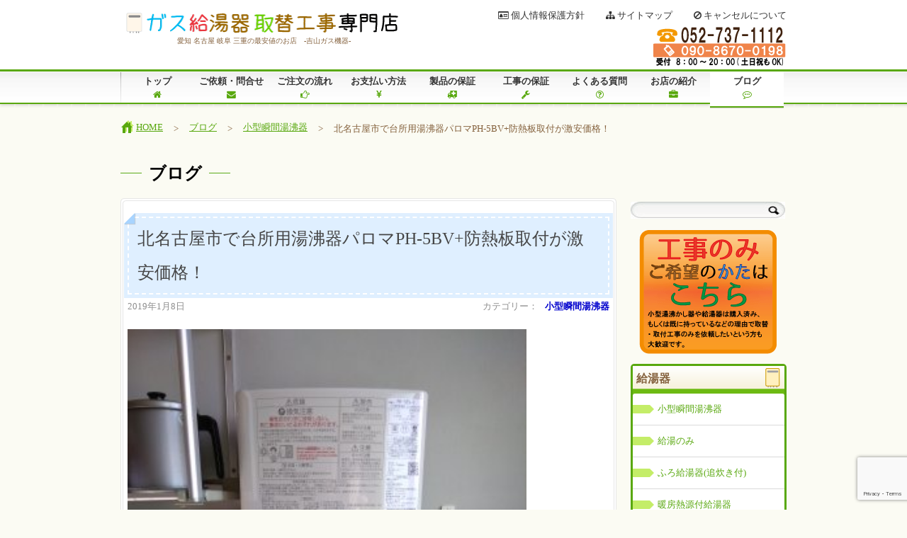

--- FILE ---
content_type: text/html; charset=UTF-8
request_url: https://thank-ful.com/ph-5bv-bounetsuban.html
body_size: 14862
content:
<!DOCTYPE html>
<html lang="ja">
<head>
	<meta charset="UTF-8">
	
	<link rel="icon" href="https://thank-ful.com/wp-content/themes/Green/images/favicon1.ico" type="image/x-icon">
	<link rel="shortcut icon" href="https://thank-ful.com/wp-content/themes/Green/images/favicon1.ico" type="image/x-icon">
	<link rel="stylesheet" href="https://thank-ful.com/wp-content/themes/Green/style.css">
	<link href='https://fonts.googleapis.com/css?family=Josefin+Sans' rel='stylesheet' type='text/css'>
	<!--[if lt IE 9]>
		<script src="http://html5shim.googlecode.com/svn/trunk/html5.js"></script>
	<![endif]-->
		<style>img:is([sizes="auto" i], [sizes^="auto," i]) { contain-intrinsic-size: 3000px 1500px }</style>
	
		<!-- All in One SEO 4.9.3 - aioseo.com -->
		<title>北名古屋市で台所用湯沸器パロマPH-5BV+防熱板取付が激安価格！ | ガス給湯器取替工事専門店</title>
	<meta name="robots" content="max-image-preview:large" />
	<meta name="author" content="luck"/>
	<link rel="canonical" href="https://thank-ful.com/ph-5bv-bounetsuban.html" />
	<meta name="generator" content="All in One SEO (AIOSEO) 4.9.3" />
		<meta property="og:locale" content="ja_JP" />
		<meta property="og:site_name" content="ガス給湯器取替工事専門店 | 愛知 名古屋 岐阜 三重の最安値のお店　-吉山ガス機器-" />
		<meta property="og:type" content="article" />
		<meta property="og:title" content="北名古屋市で台所用湯沸器パロマPH-5BV+防熱板取付が激安価格！ | ガス給湯器取替工事専門店" />
		<meta property="og:url" content="https://thank-ful.com/ph-5bv-bounetsuban.html" />
		<meta property="article:published_time" content="2019-01-07T22:45:58+00:00" />
		<meta property="article:modified_time" content="2019-10-15T23:13:42+00:00" />
		<meta name="twitter:card" content="summary" />
		<meta name="twitter:title" content="北名古屋市で台所用湯沸器パロマPH-5BV+防熱板取付が激安価格！ | ガス給湯器取替工事専門店" />
		<script type="application/ld+json" class="aioseo-schema">
			{"@context":"https:\/\/schema.org","@graph":[{"@type":"Article","@id":"https:\/\/thank-ful.com\/ph-5bv-bounetsuban.html#article","name":"\u5317\u540d\u53e4\u5c4b\u5e02\u3067\u53f0\u6240\u7528\u6e6f\u6cb8\u5668\u30d1\u30ed\u30dePH-5BV+\u9632\u71b1\u677f\u53d6\u4ed8\u304c\u6fc0\u5b89\u4fa1\u683c\uff01 | \u30ac\u30b9\u7d66\u6e6f\u5668\u53d6\u66ff\u5de5\u4e8b\u5c02\u9580\u5e97","headline":"\u5317\u540d\u53e4\u5c4b\u5e02\u3067\u53f0\u6240\u7528\u6e6f\u6cb8\u5668\u30d1\u30ed\u30dePH-5BV+\u9632\u71b1\u677f\u53d6\u4ed8\u304c\u6fc0\u5b89\u4fa1\u683c\uff01","author":{"@id":"https:\/\/thank-ful.com\/author\/luck\/#author"},"publisher":{"@id":"https:\/\/thank-ful.com\/#organization"},"image":{"@type":"ImageObject","url":"https:\/\/thank-ful.com\/wp-content\/uploads\/1546832761210.jpg","width":306,"height":408},"datePublished":"2019-01-08T07:45:58+09:00","dateModified":"2019-10-16T08:13:42+09:00","inLanguage":"ja","mainEntityOfPage":{"@id":"https:\/\/thank-ful.com\/ph-5bv-bounetsuban.html#webpage"},"isPartOf":{"@id":"https:\/\/thank-ful.com\/ph-5bv-bounetsuban.html#webpage"},"articleSection":"\u5c0f\u578b\u77ac\u9593\u6e6f\u6cb8\u5668"},{"@type":"BreadcrumbList","@id":"https:\/\/thank-ful.com\/ph-5bv-bounetsuban.html#breadcrumblist","itemListElement":[{"@type":"ListItem","@id":"https:\/\/thank-ful.com#listItem","position":1,"name":"Home","item":"https:\/\/thank-ful.com","nextItem":{"@type":"ListItem","@id":"https:\/\/thank-ful.com\/category\/%e5%b0%8f%e5%9e%8b%e7%9e%ac%e9%96%93%e6%b9%af%e6%b2%b8%e5%99%a8\/#listItem","name":"\u5c0f\u578b\u77ac\u9593\u6e6f\u6cb8\u5668"}},{"@type":"ListItem","@id":"https:\/\/thank-ful.com\/category\/%e5%b0%8f%e5%9e%8b%e7%9e%ac%e9%96%93%e6%b9%af%e6%b2%b8%e5%99%a8\/#listItem","position":2,"name":"\u5c0f\u578b\u77ac\u9593\u6e6f\u6cb8\u5668","item":"https:\/\/thank-ful.com\/category\/%e5%b0%8f%e5%9e%8b%e7%9e%ac%e9%96%93%e6%b9%af%e6%b2%b8%e5%99%a8\/","nextItem":{"@type":"ListItem","@id":"https:\/\/thank-ful.com\/ph-5bv-bounetsuban.html#listItem","name":"\u5317\u540d\u53e4\u5c4b\u5e02\u3067\u53f0\u6240\u7528\u6e6f\u6cb8\u5668\u30d1\u30ed\u30dePH-5BV+\u9632\u71b1\u677f\u53d6\u4ed8\u304c\u6fc0\u5b89\u4fa1\u683c\uff01"},"previousItem":{"@type":"ListItem","@id":"https:\/\/thank-ful.com#listItem","name":"Home"}},{"@type":"ListItem","@id":"https:\/\/thank-ful.com\/ph-5bv-bounetsuban.html#listItem","position":3,"name":"\u5317\u540d\u53e4\u5c4b\u5e02\u3067\u53f0\u6240\u7528\u6e6f\u6cb8\u5668\u30d1\u30ed\u30dePH-5BV+\u9632\u71b1\u677f\u53d6\u4ed8\u304c\u6fc0\u5b89\u4fa1\u683c\uff01","previousItem":{"@type":"ListItem","@id":"https:\/\/thank-ful.com\/category\/%e5%b0%8f%e5%9e%8b%e7%9e%ac%e9%96%93%e6%b9%af%e6%b2%b8%e5%99%a8\/#listItem","name":"\u5c0f\u578b\u77ac\u9593\u6e6f\u6cb8\u5668"}}]},{"@type":"Organization","@id":"https:\/\/thank-ful.com\/#organization","name":"\u30ac\u30b9\u7d66\u6e6f\u5668\u53d6\u66ff\u5de5\u4e8b\u5c02\u9580\u5e97","description":"\u611b\u77e5 \u540d\u53e4\u5c4b \u5c90\u961c \u4e09\u91cd\u306e\u6700\u5b89\u5024\u306e\u304a\u5e97\u3000-\u5409\u5c71\u30ac\u30b9\u6a5f\u5668-","url":"https:\/\/thank-ful.com\/"},{"@type":"Person","@id":"https:\/\/thank-ful.com\/author\/luck\/#author","url":"https:\/\/thank-ful.com\/author\/luck\/","name":"luck","image":{"@type":"ImageObject","@id":"https:\/\/thank-ful.com\/ph-5bv-bounetsuban.html#authorImage","url":"https:\/\/secure.gravatar.com\/avatar\/373b5ff4549b316af537c970ee09e260?s=96&d=mm&r=g","width":96,"height":96,"caption":"luck"}},{"@type":"WebPage","@id":"https:\/\/thank-ful.com\/ph-5bv-bounetsuban.html#webpage","url":"https:\/\/thank-ful.com\/ph-5bv-bounetsuban.html","name":"\u5317\u540d\u53e4\u5c4b\u5e02\u3067\u53f0\u6240\u7528\u6e6f\u6cb8\u5668\u30d1\u30ed\u30dePH-5BV+\u9632\u71b1\u677f\u53d6\u4ed8\u304c\u6fc0\u5b89\u4fa1\u683c\uff01 | \u30ac\u30b9\u7d66\u6e6f\u5668\u53d6\u66ff\u5de5\u4e8b\u5c02\u9580\u5e97","inLanguage":"ja","isPartOf":{"@id":"https:\/\/thank-ful.com\/#website"},"breadcrumb":{"@id":"https:\/\/thank-ful.com\/ph-5bv-bounetsuban.html#breadcrumblist"},"author":{"@id":"https:\/\/thank-ful.com\/author\/luck\/#author"},"creator":{"@id":"https:\/\/thank-ful.com\/author\/luck\/#author"},"image":{"@type":"ImageObject","url":"https:\/\/thank-ful.com\/wp-content\/uploads\/1546832761210.jpg","@id":"https:\/\/thank-ful.com\/ph-5bv-bounetsuban.html\/#mainImage","width":306,"height":408},"primaryImageOfPage":{"@id":"https:\/\/thank-ful.com\/ph-5bv-bounetsuban.html#mainImage"},"datePublished":"2019-01-08T07:45:58+09:00","dateModified":"2019-10-16T08:13:42+09:00"},{"@type":"WebSite","@id":"https:\/\/thank-ful.com\/#website","url":"https:\/\/thank-ful.com\/","name":"\u30ac\u30b9\u7d66\u6e6f\u5668\u53d6\u66ff\u5de5\u4e8b\u5c02\u9580\u5e97","description":"\u611b\u77e5 \u540d\u53e4\u5c4b \u5c90\u961c \u4e09\u91cd\u306e\u6700\u5b89\u5024\u306e\u304a\u5e97\u3000-\u5409\u5c71\u30ac\u30b9\u6a5f\u5668-","inLanguage":"ja","publisher":{"@id":"https:\/\/thank-ful.com\/#organization"}}]}
		</script>
		<!-- All in One SEO -->

<link rel="alternate" type="application/rss+xml" title="ガス給湯器取替工事専門店 &raquo; フィード" href="https://thank-ful.com/feed/" />
<link rel="alternate" type="application/rss+xml" title="ガス給湯器取替工事専門店 &raquo; コメントフィード" href="https://thank-ful.com/comments/feed/" />
<script type="text/javascript">
/* <![CDATA[ */
window._wpemojiSettings = {"baseUrl":"https:\/\/s.w.org\/images\/core\/emoji\/15.0.3\/72x72\/","ext":".png","svgUrl":"https:\/\/s.w.org\/images\/core\/emoji\/15.0.3\/svg\/","svgExt":".svg","source":{"concatemoji":"https:\/\/thank-ful.com\/wp-includes\/js\/wp-emoji-release.min.js?ver=6.7.4"}};
/*! This file is auto-generated */
!function(i,n){var o,s,e;function c(e){try{var t={supportTests:e,timestamp:(new Date).valueOf()};sessionStorage.setItem(o,JSON.stringify(t))}catch(e){}}function p(e,t,n){e.clearRect(0,0,e.canvas.width,e.canvas.height),e.fillText(t,0,0);var t=new Uint32Array(e.getImageData(0,0,e.canvas.width,e.canvas.height).data),r=(e.clearRect(0,0,e.canvas.width,e.canvas.height),e.fillText(n,0,0),new Uint32Array(e.getImageData(0,0,e.canvas.width,e.canvas.height).data));return t.every(function(e,t){return e===r[t]})}function u(e,t,n){switch(t){case"flag":return n(e,"\ud83c\udff3\ufe0f\u200d\u26a7\ufe0f","\ud83c\udff3\ufe0f\u200b\u26a7\ufe0f")?!1:!n(e,"\ud83c\uddfa\ud83c\uddf3","\ud83c\uddfa\u200b\ud83c\uddf3")&&!n(e,"\ud83c\udff4\udb40\udc67\udb40\udc62\udb40\udc65\udb40\udc6e\udb40\udc67\udb40\udc7f","\ud83c\udff4\u200b\udb40\udc67\u200b\udb40\udc62\u200b\udb40\udc65\u200b\udb40\udc6e\u200b\udb40\udc67\u200b\udb40\udc7f");case"emoji":return!n(e,"\ud83d\udc26\u200d\u2b1b","\ud83d\udc26\u200b\u2b1b")}return!1}function f(e,t,n){var r="undefined"!=typeof WorkerGlobalScope&&self instanceof WorkerGlobalScope?new OffscreenCanvas(300,150):i.createElement("canvas"),a=r.getContext("2d",{willReadFrequently:!0}),o=(a.textBaseline="top",a.font="600 32px Arial",{});return e.forEach(function(e){o[e]=t(a,e,n)}),o}function t(e){var t=i.createElement("script");t.src=e,t.defer=!0,i.head.appendChild(t)}"undefined"!=typeof Promise&&(o="wpEmojiSettingsSupports",s=["flag","emoji"],n.supports={everything:!0,everythingExceptFlag:!0},e=new Promise(function(e){i.addEventListener("DOMContentLoaded",e,{once:!0})}),new Promise(function(t){var n=function(){try{var e=JSON.parse(sessionStorage.getItem(o));if("object"==typeof e&&"number"==typeof e.timestamp&&(new Date).valueOf()<e.timestamp+604800&&"object"==typeof e.supportTests)return e.supportTests}catch(e){}return null}();if(!n){if("undefined"!=typeof Worker&&"undefined"!=typeof OffscreenCanvas&&"undefined"!=typeof URL&&URL.createObjectURL&&"undefined"!=typeof Blob)try{var e="postMessage("+f.toString()+"("+[JSON.stringify(s),u.toString(),p.toString()].join(",")+"));",r=new Blob([e],{type:"text/javascript"}),a=new Worker(URL.createObjectURL(r),{name:"wpTestEmojiSupports"});return void(a.onmessage=function(e){c(n=e.data),a.terminate(),t(n)})}catch(e){}c(n=f(s,u,p))}t(n)}).then(function(e){for(var t in e)n.supports[t]=e[t],n.supports.everything=n.supports.everything&&n.supports[t],"flag"!==t&&(n.supports.everythingExceptFlag=n.supports.everythingExceptFlag&&n.supports[t]);n.supports.everythingExceptFlag=n.supports.everythingExceptFlag&&!n.supports.flag,n.DOMReady=!1,n.readyCallback=function(){n.DOMReady=!0}}).then(function(){return e}).then(function(){var e;n.supports.everything||(n.readyCallback(),(e=n.source||{}).concatemoji?t(e.concatemoji):e.wpemoji&&e.twemoji&&(t(e.twemoji),t(e.wpemoji)))}))}((window,document),window._wpemojiSettings);
/* ]]> */
</script>
<style id='wp-emoji-styles-inline-css' type='text/css'>

	img.wp-smiley, img.emoji {
		display: inline !important;
		border: none !important;
		box-shadow: none !important;
		height: 1em !important;
		width: 1em !important;
		margin: 0 0.07em !important;
		vertical-align: -0.1em !important;
		background: none !important;
		padding: 0 !important;
	}
</style>
<link rel='stylesheet' id='wp-block-library-css' href='https://thank-ful.com/wp-includes/css/dist/block-library/style.min.css?ver=6.7.4' type='text/css' media='all' />
<link rel='stylesheet' id='aioseo/css/src/vue/standalone/blocks/table-of-contents/global.scss-css' href='https://thank-ful.com/wp-content/plugins/all-in-one-seo-pack/dist/Lite/assets/css/table-of-contents/global.e90f6d47.css?ver=4.9.3' type='text/css' media='all' />
<style id='classic-theme-styles-inline-css' type='text/css'>
/*! This file is auto-generated */
.wp-block-button__link{color:#fff;background-color:#32373c;border-radius:9999px;box-shadow:none;text-decoration:none;padding:calc(.667em + 2px) calc(1.333em + 2px);font-size:1.125em}.wp-block-file__button{background:#32373c;color:#fff;text-decoration:none}
</style>
<style id='global-styles-inline-css' type='text/css'>
:root{--wp--preset--aspect-ratio--square: 1;--wp--preset--aspect-ratio--4-3: 4/3;--wp--preset--aspect-ratio--3-4: 3/4;--wp--preset--aspect-ratio--3-2: 3/2;--wp--preset--aspect-ratio--2-3: 2/3;--wp--preset--aspect-ratio--16-9: 16/9;--wp--preset--aspect-ratio--9-16: 9/16;--wp--preset--color--black: #000000;--wp--preset--color--cyan-bluish-gray: #abb8c3;--wp--preset--color--white: #ffffff;--wp--preset--color--pale-pink: #f78da7;--wp--preset--color--vivid-red: #cf2e2e;--wp--preset--color--luminous-vivid-orange: #ff6900;--wp--preset--color--luminous-vivid-amber: #fcb900;--wp--preset--color--light-green-cyan: #7bdcb5;--wp--preset--color--vivid-green-cyan: #00d084;--wp--preset--color--pale-cyan-blue: #8ed1fc;--wp--preset--color--vivid-cyan-blue: #0693e3;--wp--preset--color--vivid-purple: #9b51e0;--wp--preset--gradient--vivid-cyan-blue-to-vivid-purple: linear-gradient(135deg,rgba(6,147,227,1) 0%,rgb(155,81,224) 100%);--wp--preset--gradient--light-green-cyan-to-vivid-green-cyan: linear-gradient(135deg,rgb(122,220,180) 0%,rgb(0,208,130) 100%);--wp--preset--gradient--luminous-vivid-amber-to-luminous-vivid-orange: linear-gradient(135deg,rgba(252,185,0,1) 0%,rgba(255,105,0,1) 100%);--wp--preset--gradient--luminous-vivid-orange-to-vivid-red: linear-gradient(135deg,rgba(255,105,0,1) 0%,rgb(207,46,46) 100%);--wp--preset--gradient--very-light-gray-to-cyan-bluish-gray: linear-gradient(135deg,rgb(238,238,238) 0%,rgb(169,184,195) 100%);--wp--preset--gradient--cool-to-warm-spectrum: linear-gradient(135deg,rgb(74,234,220) 0%,rgb(151,120,209) 20%,rgb(207,42,186) 40%,rgb(238,44,130) 60%,rgb(251,105,98) 80%,rgb(254,248,76) 100%);--wp--preset--gradient--blush-light-purple: linear-gradient(135deg,rgb(255,206,236) 0%,rgb(152,150,240) 100%);--wp--preset--gradient--blush-bordeaux: linear-gradient(135deg,rgb(254,205,165) 0%,rgb(254,45,45) 50%,rgb(107,0,62) 100%);--wp--preset--gradient--luminous-dusk: linear-gradient(135deg,rgb(255,203,112) 0%,rgb(199,81,192) 50%,rgb(65,88,208) 100%);--wp--preset--gradient--pale-ocean: linear-gradient(135deg,rgb(255,245,203) 0%,rgb(182,227,212) 50%,rgb(51,167,181) 100%);--wp--preset--gradient--electric-grass: linear-gradient(135deg,rgb(202,248,128) 0%,rgb(113,206,126) 100%);--wp--preset--gradient--midnight: linear-gradient(135deg,rgb(2,3,129) 0%,rgb(40,116,252) 100%);--wp--preset--font-size--small: 13px;--wp--preset--font-size--medium: 20px;--wp--preset--font-size--large: 36px;--wp--preset--font-size--x-large: 42px;--wp--preset--spacing--20: 0.44rem;--wp--preset--spacing--30: 0.67rem;--wp--preset--spacing--40: 1rem;--wp--preset--spacing--50: 1.5rem;--wp--preset--spacing--60: 2.25rem;--wp--preset--spacing--70: 3.38rem;--wp--preset--spacing--80: 5.06rem;--wp--preset--shadow--natural: 6px 6px 9px rgba(0, 0, 0, 0.2);--wp--preset--shadow--deep: 12px 12px 50px rgba(0, 0, 0, 0.4);--wp--preset--shadow--sharp: 6px 6px 0px rgba(0, 0, 0, 0.2);--wp--preset--shadow--outlined: 6px 6px 0px -3px rgba(255, 255, 255, 1), 6px 6px rgba(0, 0, 0, 1);--wp--preset--shadow--crisp: 6px 6px 0px rgba(0, 0, 0, 1);}:where(.is-layout-flex){gap: 0.5em;}:where(.is-layout-grid){gap: 0.5em;}body .is-layout-flex{display: flex;}.is-layout-flex{flex-wrap: wrap;align-items: center;}.is-layout-flex > :is(*, div){margin: 0;}body .is-layout-grid{display: grid;}.is-layout-grid > :is(*, div){margin: 0;}:where(.wp-block-columns.is-layout-flex){gap: 2em;}:where(.wp-block-columns.is-layout-grid){gap: 2em;}:where(.wp-block-post-template.is-layout-flex){gap: 1.25em;}:where(.wp-block-post-template.is-layout-grid){gap: 1.25em;}.has-black-color{color: var(--wp--preset--color--black) !important;}.has-cyan-bluish-gray-color{color: var(--wp--preset--color--cyan-bluish-gray) !important;}.has-white-color{color: var(--wp--preset--color--white) !important;}.has-pale-pink-color{color: var(--wp--preset--color--pale-pink) !important;}.has-vivid-red-color{color: var(--wp--preset--color--vivid-red) !important;}.has-luminous-vivid-orange-color{color: var(--wp--preset--color--luminous-vivid-orange) !important;}.has-luminous-vivid-amber-color{color: var(--wp--preset--color--luminous-vivid-amber) !important;}.has-light-green-cyan-color{color: var(--wp--preset--color--light-green-cyan) !important;}.has-vivid-green-cyan-color{color: var(--wp--preset--color--vivid-green-cyan) !important;}.has-pale-cyan-blue-color{color: var(--wp--preset--color--pale-cyan-blue) !important;}.has-vivid-cyan-blue-color{color: var(--wp--preset--color--vivid-cyan-blue) !important;}.has-vivid-purple-color{color: var(--wp--preset--color--vivid-purple) !important;}.has-black-background-color{background-color: var(--wp--preset--color--black) !important;}.has-cyan-bluish-gray-background-color{background-color: var(--wp--preset--color--cyan-bluish-gray) !important;}.has-white-background-color{background-color: var(--wp--preset--color--white) !important;}.has-pale-pink-background-color{background-color: var(--wp--preset--color--pale-pink) !important;}.has-vivid-red-background-color{background-color: var(--wp--preset--color--vivid-red) !important;}.has-luminous-vivid-orange-background-color{background-color: var(--wp--preset--color--luminous-vivid-orange) !important;}.has-luminous-vivid-amber-background-color{background-color: var(--wp--preset--color--luminous-vivid-amber) !important;}.has-light-green-cyan-background-color{background-color: var(--wp--preset--color--light-green-cyan) !important;}.has-vivid-green-cyan-background-color{background-color: var(--wp--preset--color--vivid-green-cyan) !important;}.has-pale-cyan-blue-background-color{background-color: var(--wp--preset--color--pale-cyan-blue) !important;}.has-vivid-cyan-blue-background-color{background-color: var(--wp--preset--color--vivid-cyan-blue) !important;}.has-vivid-purple-background-color{background-color: var(--wp--preset--color--vivid-purple) !important;}.has-black-border-color{border-color: var(--wp--preset--color--black) !important;}.has-cyan-bluish-gray-border-color{border-color: var(--wp--preset--color--cyan-bluish-gray) !important;}.has-white-border-color{border-color: var(--wp--preset--color--white) !important;}.has-pale-pink-border-color{border-color: var(--wp--preset--color--pale-pink) !important;}.has-vivid-red-border-color{border-color: var(--wp--preset--color--vivid-red) !important;}.has-luminous-vivid-orange-border-color{border-color: var(--wp--preset--color--luminous-vivid-orange) !important;}.has-luminous-vivid-amber-border-color{border-color: var(--wp--preset--color--luminous-vivid-amber) !important;}.has-light-green-cyan-border-color{border-color: var(--wp--preset--color--light-green-cyan) !important;}.has-vivid-green-cyan-border-color{border-color: var(--wp--preset--color--vivid-green-cyan) !important;}.has-pale-cyan-blue-border-color{border-color: var(--wp--preset--color--pale-cyan-blue) !important;}.has-vivid-cyan-blue-border-color{border-color: var(--wp--preset--color--vivid-cyan-blue) !important;}.has-vivid-purple-border-color{border-color: var(--wp--preset--color--vivid-purple) !important;}.has-vivid-cyan-blue-to-vivid-purple-gradient-background{background: var(--wp--preset--gradient--vivid-cyan-blue-to-vivid-purple) !important;}.has-light-green-cyan-to-vivid-green-cyan-gradient-background{background: var(--wp--preset--gradient--light-green-cyan-to-vivid-green-cyan) !important;}.has-luminous-vivid-amber-to-luminous-vivid-orange-gradient-background{background: var(--wp--preset--gradient--luminous-vivid-amber-to-luminous-vivid-orange) !important;}.has-luminous-vivid-orange-to-vivid-red-gradient-background{background: var(--wp--preset--gradient--luminous-vivid-orange-to-vivid-red) !important;}.has-very-light-gray-to-cyan-bluish-gray-gradient-background{background: var(--wp--preset--gradient--very-light-gray-to-cyan-bluish-gray) !important;}.has-cool-to-warm-spectrum-gradient-background{background: var(--wp--preset--gradient--cool-to-warm-spectrum) !important;}.has-blush-light-purple-gradient-background{background: var(--wp--preset--gradient--blush-light-purple) !important;}.has-blush-bordeaux-gradient-background{background: var(--wp--preset--gradient--blush-bordeaux) !important;}.has-luminous-dusk-gradient-background{background: var(--wp--preset--gradient--luminous-dusk) !important;}.has-pale-ocean-gradient-background{background: var(--wp--preset--gradient--pale-ocean) !important;}.has-electric-grass-gradient-background{background: var(--wp--preset--gradient--electric-grass) !important;}.has-midnight-gradient-background{background: var(--wp--preset--gradient--midnight) !important;}.has-small-font-size{font-size: var(--wp--preset--font-size--small) !important;}.has-medium-font-size{font-size: var(--wp--preset--font-size--medium) !important;}.has-large-font-size{font-size: var(--wp--preset--font-size--large) !important;}.has-x-large-font-size{font-size: var(--wp--preset--font-size--x-large) !important;}
:where(.wp-block-post-template.is-layout-flex){gap: 1.25em;}:where(.wp-block-post-template.is-layout-grid){gap: 1.25em;}
:where(.wp-block-columns.is-layout-flex){gap: 2em;}:where(.wp-block-columns.is-layout-grid){gap: 2em;}
:root :where(.wp-block-pullquote){font-size: 1.5em;line-height: 1.6;}
</style>
<link rel='stylesheet' id='font-awesome-css' href='https://thank-ful.com/wp-content/plugins/arconix-shortcodes/includes/css/font-awesome.min.css?ver=4.6.3' type='text/css' media='all' />
<link rel='stylesheet' id='arconix-shortcodes-css' href='https://thank-ful.com/wp-content/plugins/arconix-shortcodes/includes/css/arconix-shortcodes.min.css?ver=2.1.19' type='text/css' media='all' />
<link rel='stylesheet' id='contact-form-7-css' href='https://thank-ful.com/wp-content/plugins/contact-form-7/includes/css/styles.css?ver=6.1.4' type='text/css' media='all' />
<link rel='stylesheet' id='contact-form-7-confirm-css' href='https://thank-ful.com/wp-content/plugins/contact-form-7-add-confirm/includes/css/styles.css?ver=5.1' type='text/css' media='all' />
<link rel='stylesheet' id='font-awesome-four-css' href='https://thank-ful.com/wp-content/plugins/font-awesome-4-menus/css/font-awesome.min.css?ver=4.7.0' type='text/css' media='all' />
<link rel='stylesheet' id='jquery.lightbox.min.css-css' href='https://thank-ful.com/wp-content/plugins/wp-jquery-lightbox/lightboxes/wp-jquery-lightbox/styles/lightbox.min.css?ver=2.3.4' type='text/css' media='all' />
<link rel='stylesheet' id='jqlb-overrides-css' href='https://thank-ful.com/wp-content/plugins/wp-jquery-lightbox/lightboxes/wp-jquery-lightbox/styles/overrides.css?ver=2.3.4' type='text/css' media='all' />
<style id='jqlb-overrides-inline-css' type='text/css'>

			#outerImageContainer {
				box-shadow: 0 0 4px 2px rgba(0,0,0,.2);
			}
			#imageContainer{
				padding: 6px;
			}
			#imageDataContainer {
				box-shadow: none;
				z-index: auto;
			}
			#prevArrow,
			#nextArrow{
				background-color: rgba(255,255,255,.7;
				color: #000000;
			}
</style>
<script type="text/javascript" src="https://thank-ful.com/wp-includes/js/jquery/jquery.min.js?ver=3.7.1" id="jquery-core-js"></script>
<script type="text/javascript" src="https://thank-ful.com/wp-includes/js/jquery/jquery-migrate.min.js?ver=3.4.1" id="jquery-migrate-js"></script>
<link rel="https://api.w.org/" href="https://thank-ful.com/wp-json/" /><link rel="alternate" title="JSON" type="application/json" href="https://thank-ful.com/wp-json/wp/v2/posts/5396" /><link rel="EditURI" type="application/rsd+xml" title="RSD" href="https://thank-ful.com/xmlrpc.php?rsd" />
<meta name="generator" content="WordPress 6.7.4" />
<link rel='shortlink' href='https://thank-ful.com/?p=5396' />
<link rel="alternate" title="oEmbed (JSON)" type="application/json+oembed" href="https://thank-ful.com/wp-json/oembed/1.0/embed?url=https%3A%2F%2Fthank-ful.com%2Fph-5bv-bounetsuban.html" />
<link rel="alternate" title="oEmbed (XML)" type="text/xml+oembed" href="https://thank-ful.com/wp-json/oembed/1.0/embed?url=https%3A%2F%2Fthank-ful.com%2Fph-5bv-bounetsuban.html&#038;format=xml" />

<!-- tracker added by Ultimate Google Analytics plugin改 http://little.ws http://whitehatseo.jp -->
<script type="text/javascript">
var _gaq = _gaq || [];
_gaq.push(["_setAccount", "UA-XXXXXX-X"]);
_gaq.push(["_trackPageview"]);

  (function() {
    var ga = document.createElement("script"); ga.type = "text/javascript"; ga.async = true;
    ga.src = ("https:" == document.location.protocol ? "https://ssl" : "http://www") + ".google-analytics.com/ga.js";
    var s = document.getElementsByTagName("script")[0]; s.parentNode.insertBefore(ga, s);
  })();
</script>
<script type="text/javascript">
if (document.referrer.match(/google\.(com|co\.jp)/gi) && document.referrer.match(/cd/gi)) {
var myString = document.referrer;
var r        = myString.match(/cd=(.*?)&/);
var rank     = parseInt(r[1]);
var kw       = myString.match(/q=(.*?)&/);

if (kw[1].length > 0) {
	var keyWord  = decodeURI(kw[1]);
} else {
	keyWord = "(not provided)";
}

var p = document.location.pathname;
_gaq.push(["_trackEvent", "RankTracker", keyWord, p, rank, true]);
}
</script><link rel="icon" href="https://thank-ful.com/wp-content/uploads/2017/07/cropped-logo-32x32.gif" sizes="32x32" />
<link rel="icon" href="https://thank-ful.com/wp-content/uploads/2017/07/cropped-logo-192x192.gif" sizes="192x192" />
<link rel="apple-touch-icon" href="https://thank-ful.com/wp-content/uploads/2017/07/cropped-logo-180x180.gif" />
<meta name="msapplication-TileImage" content="https://thank-ful.com/wp-content/uploads/2017/07/cropped-logo-270x270.gif" />
		<style type="text/css" id="wp-custom-css">
			/*
ここに独自の CSS を追加することができます。

詳しくは上のヘルプアイコンをクリックしてください。
*/
/*
ここに独自の CSS を追加することができます。

詳しくは上のヘルプアイコンをクリックしてください。
*/
.f120 {
font-size: 120%;
}

.f120b {
font-size: 120%;
}

.f130 {
font-size: 130%;
}

.f80 {
	font-size: 80%;
}

.r {
color: red;	
}

.b {
font-weight:bold;	
}

.cecter {
text-align:center;
}

.left {
	text-align:left;
}

p.indent-1 {
padding-left:1em;
text-indent:-1em;
}/*2行目以降1文字下げ*/

.single-post h3 {
position: relative;
background: #dfefff;
box-shadow: 0px 0px 0px 5px #dfefff;
border: dashed 2px white;
padding: 0.2em 0.5em;
color: #454545;
}

.single-post h3:after{
position: absolute;
content: '';
left: -7px;
top: -7px;
border-width: 0 0 15px 15px;
border-style: solid;
border-color: #fff #fff #a8d4ff;
box-shadow: 1px 1px 1px rgba(0, 0, 0, 0.15);
}
.single-post h4 {
padding: 0.5em;/*文字周りの余白*/
color: #010101;/*文字色*/
background: #eaf3ff;/*背景色*/
border-bottom: solid 3px #516ab6;/*下線*/
margin-bottom: 5px;
}

.crd {
    display: none;
}

/*ボタン----------------↓*/
.button {
  display: inline-block;
  width: 98%;
  height: 30px;
  text-align: center;
  text-decoration: none;
  line-height: 30px;
  outline: none;
}
.button::before,
.button::after {
  position: absolute;
  z-index: -1;
  display: block;
}
.button,
.button::before,
.button::after {
  -webkit-box-sizing: border-box;
  -moz-box-sizing: border-box;
  box-sizing: border-box;
  -webkit-transition: all .3s;
  transition: all .3s;
}
.button {
  position: relative;
  background: #fbfaf4;
  background: -webkit-gradient(linear, left top, left bottom, from(#fbfaf4), to(#ece8e6));
  background: -moz-linear-gradient(top,  #fbfaf4,  #ece8e6);
  background: -o-linear-gradient(top,  #fbfaf4,  #ece8e6);
  background: -ms-linear-gradient(top,  #fbfaf4,  #ece8e6);
  background: linear-gradient(top,  #fbfaf4,  #ece8e6);
  border: 1px solid #dcd9d8;
  border-bottom: 1px solid #c1c1bd;
  -webkit-box-shadow:  0 0 1px #c7c5c1;
  -moz-box-shadow:  0 0 1px #c7c5c1;
  box-shadow:  0 0 1px #c7c5c1;
  -webkit-border-radius: 5px; 
  -moz-border-radius: 5px;
  border-radius: 5px;
  -webkit-transition: 0.1s;
  -moz-transition: 0.1s;
  -o-transition: 0.1s;
  -ms-transition: 0.1s;
  transition: 0.01s;
  box-shadow: 0 3px 0 #a9a9a9;
	text-shadow: 0, 0, 0, .4;
}
.button:hover {
  top: -4px;
  box-shadow: 0 7px 0 #a9a9a9;
}
.button:active {
  top: 3px;
  box-shadow: none;
}
/*↑-----------------ボタン*/

/*テーブル2  index------------↓*/
.ta2 {
	width: 100%;
	margin-left: 0px;
	margin-top: 0px;
}

.ta2 a {
text-decoration: none;
}

.ta2 td, .ta2 th{
    height: 50px;
    background: none;
    font-weight: bold;
    border: none;
}

.ta2 td .l{
    text-align: left;
}
/*↑-----------------テーブル2*/

/*テーブル14  qnomi/furoq-----*/
.ta14 {
	float:left;
	width: 100%;
	line-height: 20px;
	color: #000000;
  table-layout: fixed;
  word-break: break-all;
  word-wrap: break-all;
}

.ta14 th {
	padding: 0px;
  border: 2px solid #000000;
  vertical-align: middle;
  background-color: white;
}

.ta14 td {
	padding: 0px;
  border: 1px solid #000000;
  border-width: 1px 2px; 
}
/*↑----------------テーブル14*/

h3.blog-top-title{
position: relative;
background: #f4a460;
box-shadow: 0px 0px 0px 5px #f4a460;
border: dashed 2px white;
padding: 0.2em 0.5em;
font-size: 18px;
color: #454545;
margin: 5px;
font-family: 游ゴシック体, 'Yu Gothic', YuGothic, 'ヒラギノ角ゴシック Pro', 'Hiragino Kaku Gothic Pro', メイリオ, Meiryo, Osaka, 'ＭＳ Ｐゴシック', 'MS PGothic', sans-serif;
}

h3.blog-top-title:after{
position: absolute;
content: '';
left: -7px;
top: -7px;
border-width: 0 0 15px 15px;
border-style: solid;
border-color: #fff #fff #cd853f;
box-shadow: 1px 1px 1px rgba(0, 0, 0, 0.15);
}

h3.blog-top-title a{
color: #8b4513;
font-family: 游ゴシック体, 'Yu Gothic', YuGothic, 'ヒラギノ角ゴシック Pro', 'Hiragino Kaku Gothic Pro', メイリオ, Meiryo, Osaka, 'ＭＳ Ｐゴシック', 'MS PGothic', sans-serif;
}

/*--スマホの「電話をかける」ボタン--*/
a.tele {
  width:90%;
  margin: 20px auto;
  display: block;
  background: #003c7a;
  box-shadow: 0px 7px #282c45;
  padding: 5px;
  font-size: 20px;
  color: #fff;
  text-align: center;
  border-radius: 5px;
}
/*↑-----スマホ「電話をかける」ボタン*/

/*↓ul,olの上下の隙間をなくす----*/
ul, ol {
  padding-top: 0px;/*リスト上の余白*/
  padding-bottom: 0px;/*リスト下の余白*/
	margin-top: 0px;
	margin-bottom: 0px;
}

p.ul {
margin:-5px 0 -5px;/*ul直前直後の上 左右 下*/
}
/*↑-----ul,olの上下の隙間をなくす-*/

		</style>
		<script>
    jQuery(function(){
        jQuery("#acMenu dt").on("click", function() {
            jQuery(this).next().slideToggle();
            jQuery(this).toggleClass("active");
        });
    });
</script>

<!--住所入力補助---------------------->
<title>サンプル</title>
<script src="https://ajax.googleapis.com/ajax/libs/jquery/1.8/jquery.min.js"></script>
<script type="text/javascript" src="https://ajaxzip3.github.io/ajaxzip3.js"></script><script type="text/javascript">
$(function(){
  $('#zip2').keyup(function(event){
    AjaxZip3.zip2addr(this,'','pref1','addr1');
  })
})
</script>
<!------------------------住所入力補助-->

<!--タブ---------------------->
<script type="text/javascript"><!--
   function FocusTab(tabname,tabcolor) {
      // タブの色
      // 選択されてないタグの色
      document.getElementById('tabA').style.backgroundColor = '#dcdcdc';
      document.getElementById('tabB').style.backgroundColor = '#dcdcdc';
      document.getElementById('tabC').style.backgroundColor = '#dcdcdc';
      document.getElementById('tabD').style.backgroundColor = '#dcdcdc';
      // 指定箇所のみ色を変更
      if(tabname) {
         document.getElementById(tabname).style.backgroundColor = tabcolor;
      }
   }

   // タブボックスの中身
   function ChangeTab(tabname) {
      // 全部消す
      document.getElementById('tab1').style.display = 'none';
      document.getElementById('tab2').style.display = 'none';
      document.getElementById('tab3').style.display = 'none';
      document.getElementById('tab4').style.display = 'none';
      // 指定箇所のみ表示
      if(tabname) {
         document.getElementById(tabname).style.display = 'block';
      }
   }
// --></script>
<!------------------------タブ-->

</head>

<body id="top" class="post-template-default single single-post postid-5396 single-format-standard">
	<header id="header" class="clearfix">

		<div class="wrapper clearfix">

			<!-- logo -->
			<h1 id="logo"><a href="https://thank-ful.com">ガス給湯器取替工事専門店</a></h1>

			<!-- Sub Navi -->
			<nav id="sub-navi">
				<div class="menu-sub-navi-container"><ul id="menu-sub-navi" class="menu"><li id="menu-item-413" class="menu-item menu-item-type-post_type menu-item-object-page menu-item-413"><a href="https://thank-ful.com/cancel.html"><i class="fa fa-ban"></i><span class="fontawesome-text"> キャンセルについて</span></a></li>
<li id="menu-item-525" class="menu-item menu-item-type-post_type menu-item-object-page menu-item-525"><a href="https://thank-ful.com/sitemaps.html"><i class="fa fa-sitemap"></i><span class="fontawesome-text"> サイトマップ</span></a></li>
<li id="menu-item-415" class="menu-item menu-item-type-post_type menu-item-object-page menu-item-415"><a href="https://thank-ful.com/kojininfo.html"><i class="fa fa-id-card-o"></i><span class="fontawesome-text"> 個人情報保護方針</span></a></li>
</ul></div>			</nav>

            <!-- tel -->
			<div id="tel"><a href="tel:090-8670-0198"><img src="https://thank-ful.com/wp-content/uploads/2017/08/tel.gif" width="190" height="74" alt=""></a></div>

			<!-- description -->
			<p id="description" class="small">愛知 名古屋 岐阜 三重の最安値のお店　-吉山ガス機器-</p>

		</div><!-- / wrapper -->

		<nav id="navi">
			<div class="menu-main-navi-container"><ul id="menu-main-navi" class="menu"><li id="menu-item-4734" class="menu-item menu-item-type-post_type menu-item-object-page menu-item-home menu-item-4734"><a href="https://thank-ful.com/">トップ<span><i class="fa fa-home"></i><span class="fontawesome-text"> </span></span></a></li>
<li id="menu-item-4729" class="menu-item menu-item-type-post_type menu-item-object-page menu-item-4729"><a href="https://thank-ful.com/contact.html">ご依頼・問合せ<span><i class="fa fa-envelope"></i><span class="fontawesome-text"> </span></span></a></li>
<li id="menu-item-4730" class="menu-item menu-item-type-post_type menu-item-object-page menu-item-4730"><a href="https://thank-ful.com/flow.html">ご注文の流れ<span><i class="fa fa-hand-o-right"></i><span class="fontawesome-text"> </span></span></a></li>
<li id="menu-item-4731" class="menu-item menu-item-type-post_type menu-item-object-page menu-item-4731"><a href="https://thank-ful.com/pay.html">お支払い方法<span><i class="fa fa-jpy"></i><span class="fontawesome-text"> </span></span></a></li>
<li id="menu-item-4736" class="menu-item menu-item-type-post_type menu-item-object-page menu-item-4736"><a href="https://thank-ful.com/hoshou.html">製品の保証<span><i class="fa fa-ambulance"></i><span class="fontawesome-text"> </span></span></a></li>
<li id="menu-item-4735" class="menu-item menu-item-type-post_type menu-item-object-page menu-item-4735"><a href="https://thank-ful.com/construction-guarantee.html">工事の保証<span><i class="fa fa-wrench"></i><span class="fontawesome-text"> </span></span></a></li>
<li id="menu-item-4732" class="menu-item menu-item-type-post_type menu-item-object-page menu-item-4732"><a href="https://thank-ful.com/qa.html">よくある質問<span><i class="fa fa-question-circle-o"></i><span class="fontawesome-text"> </span></span></a></li>
<li id="menu-item-4733" class="menu-item menu-item-type-post_type menu-item-object-page menu-item-4733"><a href="https://thank-ful.com/profile.html">お店の紹介<span><i class="fa fa-briefcase"></i><span class="fontawesome-text"> </span></span></a></li>
<li id="menu-item-4727" class="menu-item menu-item-type-post_type menu-item-object-page current_page_parent menu-item-4727"><a href="https://thank-ful.com/blog">ブログ<span><i class="fa fa-commenting-o"></i><span class="fontawesome-text"> </span></span></a></li>
</ul></div>		</nav>
		<script>
			var navi = jQuery("#navi");
			jQuery(navi).find("li:first").addClass("first");
			jQuery(navi).find("li:last").addClass("last");
		</script>
		<!-- / navi -->

	</header><!-- / header -->


	<div id="container" class="container_12 clearfix">

		
			<div class="grid_12 clearfix">

				<!-- breadcrumb -->
				<nav id="breadcrumb" class="clearfix">
<ul>
<li><a href="https://thank-ful.com/" class="home">HOME</a></li>
<li>&gt;</li>
<li><a href="https://thank-ful.com/blog/">ブログ</a></li>
<li>&gt;</li>
<li><a href="https://thank-ful.com/category/%e5%b0%8f%e5%9e%8b%e7%9e%ac%e9%96%93%e6%b9%af%e6%b2%b8%e5%99%a8/">小型瞬間湯沸器</a></li>
<li>&gt;</li>
<li>北名古屋市で台所用湯沸器パロマPH-5BV+防熱板取付が激安価格！</li>
</ul>
</nav>
				<!-- /breadcrumb -->

				<!-- headline -->
				<hgroup id="page-title" class="clearfix">
					<h2>ブログ</h2>				</hgroup>
				<!-- / headline -->

			</div>

		

<!-- / header.php -->
<!-- single.php -->
<div class="grid_9 push_3" id="main">

	<div class="box-top"></div>
	<article class="box-middle single-post post clearfix">

		
				<h3>北名古屋市で台所用湯沸器パロマPH-5BV+防熱板取付が激安価格！</h3>

				<div class="metabox clearfix">

					<time class="post-date" datetime="2019-01-8">2019年1月8日</time>

					<div>
						<span>カテゴリー：</span>
						<ul class="post-categories">
	<li><a href="https://thank-ful.com/category/%e5%b0%8f%e5%9e%8b%e7%9e%ac%e9%96%93%e6%b9%af%e6%b2%b8%e5%99%a8/" rel="category tag">小型瞬間湯沸器</a></li></ul>					</div>

				</div>

				
<figure class="wp-block-image is-resized"><img fetchpriority="high" decoding="async" src="https://thank-ful.com/wp-content/uploads/1546832761210.jpg" alt="" class="wp-image-5397" width="563" height="751"/></figure>



<p>北名古屋市でパロマ製小型湯沸器<a href="https://thank-ful.com/ph-5bv.html">PH-5BV</a>の取り付け。</p>



<p>何もついていないところへの取付け工事です。</p>



<p>今回は設置場所に水道管が横切っているため背板の取付が必要で、さらにコンロの直上への取付となるため防熱板(防熱カバー)の取付も必要な状況でした。</p>



<p>上の写真の湯沸器の下についているゴツいステンレスのものが「防熱板」と呼ばれるものです。<br>これはメーカー指定の「防熱板」以外は認められていません。</p>



<p>本体はお客様が別途購入済みで、工事費、背板取付、防熱カバー取付、消費税を含めて29,000円です。</p>



<p>現在は湯沸器の設置をする際の決まりが厳しくなっているので、コンロの直上などにはそのまま湯沸器を設置できなくなっています。</p>



<p>今回は設置基準上、やむなく防熱板を取り付けいています。<br>コンロの直上ではなくシンクの上などに設置できればよかったんですが、吊り棚があって出来ませんでした。</p>



<h3 class="wp-block-heading">コンロ直上に設置する湯沸器には防熱板を取り付けないと駄目？</h3>



<p>他のお店ではコンロの直上から外れている場合でも防熱板の取り付けが必要なところがほとんどです。</p>



<p>現在の湯沸器の設置基準には「コンロの直上から外れていること」という文言があります。</p>



<p>これをそのまま正しく解釈すれば防熱板を設置する必要がないはずのお宅でも、ほとんどのお店では防熱板の設置を求めてきます。</p>



<p>設置基準を理解してないのか、お店独自の判断で取付を強いているのかはわかりませんが、当店では必要ないと判断できる場合は防熱板なしで設置させて頂きます。</p>



<p>なるべく費用の掛からないご提案を心がけていますので、お気軽にお問い合わせ下さい。</p>



<p>今回取り付けたのはこちらの小型湯沸かし器　⇒　パロマ<a href="https://thank-ful.com/ph-5bv.html" data-rich-text-format-boundary="true">PH-5BV</a></p>

				<nav class="post-navi">

					<span id="prev"><a href="https://thank-ful.com/gq-531mw-kitaku.html" rel="prev">&laquo 名古屋市北区で台所用小型瞬間湯沸器ノーリツGQ-531MW取付が税込み激安価格の29,800円！</a></span>
					<span id="next"><a href="https://thank-ful.com/%e5%b2%90%e9%98%9c%e5%b8%82%e3%81%a7%e3%83%8e%e3%83%bc%e3%83%aa%e3%83%84%e6%9a%96%e6%88%bf%e7%b5%a6%e6%b9%af%e5%99%a8gth-2444sawxd-1%e3%81%ae%e4%ba%a4%e6%8f%9b%e5%b7%a5%e4%ba%8b%e3%81%ae%e3%81%bf.html" rel="next">岐阜市でノーリツ暖房給湯器GTH-2444SAWXD-1の交換工事のみが工事一式で激安価格の4万円！ &raquo</a></span>

				</nav>

			
	</article>
	<div class="box-bottom"></div>

</div><!-- / main -->
<!-- /single.php -->



<!-- sidebar.php -->
<div class="grid_3 pull_9" id="sidebar">

			<!-- Searchform -->
			<div id="search-form">
				
<form method="get" id="searchform" action="https://thank-ful.com/">
	<input type="text" value="" name="s" id="s" />
	<input type="submit" id="searchsubmit" value="" />
</form>			</div>
<a href="koujinomi.html"><img src="https://thank-ful.com/wp-content/uploads/2017/08/koujinomi.gif" alt="工事のみ大歓迎" width="218" height="200"　onmouseover="this.src='https://thank-ful.com/wp-content/uploads/2017/08/koujinomi01.gif'" onmouseout="this.src='https://thank-ful.com/wp-content/uploads/2017/08/koujinomi01.gif'"/></a>
<!---1段目を非表示(html)　ここから
	<aside class="module" id="local-navi">
		<hgroup>
			
	</aside>
&nbsp;
1段目を非表示(html)ここまで--->
<aside class="module" id="local-navi">
					<hgroup>

					<h2 class="h2side">給湯器</h2>
		</hgroup>

		
		
					<nav class="sidebar-navi">
						<ul class="accordion">
							<li class="brother"><a href="kogata.html">小型瞬間湯沸器</a>
							</li>
							<li class="brother"><a href="qnomi.html">給湯のみ</a>
							</li>
							<li class="brother"><a href="furoq.html">ふろ給湯器(追炊き付)</a>
							</li>
							<li class="brother"><a href="heatq.html">暖房熱源付給湯器</a>
							</li>
						</ul>
					</nav>

	</aside>
&nbsp;
	<aside class="module" id="local-navi">
					<hgroup>

					<h2 class="h2side">ビルトインコンロ</h2>
		</hgroup>

		
		
					<nav class="sidebar-navi">
						<ul class="accordion">
							<li class="brother"><a href="konro.html">ビルトインコンロ</a>
							</li>
						</ul>
					</nav>

	</aside>
&nbsp;
	<aside class="module" id="local-navi">
					<hgroup>

					<h2 class="h2side">給湯器の選び方</h2>
		</hgroup>

		
		
					<nav class="sidebar-navi">
						<ul class="accordion">
							<li class="brother"><a href="https://thank-ful.com/gousu.html">号数の決め方</a>
							</li>
							<li class="brother"><a href="https://thank-ful.com/auto.html">フルオートとオートの違い</a>
							</li>
							<li class="brother"><a href="https://thank-ful.com/type.html">設置タイプの種類の違い</a>
							</li>
							<li class="brother"><a href="https://thank-ful.com/gasdai.html">エコジョーズのガス代比較</a>
							</li>
						</ul>
					</nav>

	</aside>
&nbsp;
	<aside class="module" id="local-navi">
					<hgroup>

					<h2 class="h2side">工事について</h2>
		</hgroup>

		
		
					<nav class="sidebar-navi">
						<ul class="accordion">
							<li class="brother"><a href="https://thank-ful.com/kouji.html">標準工事の範囲と追加工事</a>
							</li>
							<li class="brother"><a href="https://thank-ful.com/construction-guarantee.html">安心の工事保証10年！</a>
							</li>
						</ul>
					</nav>

	</aside>
&nbsp;
	<aside class="module" id="local-navi">
					<hgroup>

					<h2 class="h2side">取り扱いメーカー</h2>
		</hgroup>

		
		
					<nav class="sidebar-navi">
						<img src="https://thank-ful.com/wp-content/uploads/2017/08/rinnailogo.gif" width="214" alt="リンナイ">
                        <img src="https://thank-ful.com/wp-content/uploads/2017/08/noritzlogo.gif" width="214" alt="ノーリツ">
                        <img src="https://thank-ful.com/wp-content/uploads/2017/08/palomalogo.gif" width="214" alt="パロマ">
                        <img src="https://thank-ful.com/wp-content/uploads/2017/09/purposelogo.gif" width="214" alt="パーパス">
                    </nav>
	</aside>
&nbsp;
	<aside class="module" id="local-navi">
					<hgroup>

					<h2 class="h2side">対応エリア</h2>
		</hgroup>

		
		
					<nav class="sidebar-navi">
※機種により訪問対象外となる地域があります。<br>
詳しくは<a class="i" href="https://thank-ful.com/enpokasan.html">遠方加算費</a>のページへ。<br>
&nbsp;<b>営業拠点：名古屋市守山区</b><br>
<ul>
<li><b>＜愛知県＞</b></li>
<li>名古屋市 </li>
<li class="sage">熱田区 北区 昭和区 千種区 天白区 中川区 中区 中村区 西区 東区 瑞穂区 緑区 港区 南区 名東区 守山区</li>
<li>一宮市 瀬戸市 春日井市 犬山市 江南市 小牧市 稲沢市 尾張旭市 岩倉市 豊明市 日進市 清須市 北名古屋市 長久手市 東郷町 豊山町 大口町 扶桑町 津島市 愛西市 弥富市 あま市 大治町 蟹江町 飛島村 東海市 大府市 知立市 みよし市 豊田市(西)</li>
</ul>
                    </nav>
	</aside>

</div><!-- / sidebar -->
<!-- /sidebar.php -->
<!-- footer.php -->
	<div class="grid_12">
		<a href="#top" id="totop">TO TOP</a>
	</div>

</div>
<!-- / container -->
<!-- footer -->
<footer id="footer">
	<div id="white-bg">
		<h2 class="hidden">サイトのナビゲーション</h2>
		<div id="footer-area" class="container_12 clearfix">

			<div class="grid_8 offset">

				<nav id="footer-navi">
					<div class="menu-footer-nuvi-container"><ul id="menu-footer-nuvi" class="menu"><li id="menu-item-416" class="menu-item menu-item-type-post_type menu-item-object-page menu-item-home menu-item-416"><a href="https://thank-ful.com/">トップページ</a></li>
<li id="menu-item-756" class="menu-item menu-item-type-post_type menu-item-object-page menu-item-756"><a href="https://thank-ful.com/sitemaps.html"><i class="fa fa-sitemap"></i><span class="fontawesome-text"> サイトマップ</span></a></li>
</ul></div>				</nav>

				<div class="grid_3 alpha column">
					<div class="menu-footer-left-container"><ul id="menu-footer-left" class="menu"><li id="menu-item-418" class="menu-item menu-item-type-post_type menu-item-object-page menu-item-418"><a href="https://thank-ful.com/profile.html"><i class="fa fa-briefcase"></i><span class="fontawesome-text"> 　お店の紹介</span></a></li>
<li id="menu-item-421" class="menu-item menu-item-type-post_type menu-item-object-page menu-item-421"><a href="https://thank-ful.com/flow.html"><i class="fa fa-hand-o-right"></i><span class="fontawesome-text"> 　ご注文の流れ</span></a></li>
<li id="menu-item-420" class="menu-item menu-item-type-post_type menu-item-object-page menu-item-420"><a href="https://thank-ful.com/contact.html"><i class="fa fa-envelope"></i><span class="fontawesome-text"> 　ご依頼・お問合せ</span></a></li>
<li id="menu-item-419" class="menu-item menu-item-type-post_type menu-item-object-page menu-item-419"><a href="https://thank-ful.com/pay.html"><i class="fa fa-jpy"></i><span class="fontawesome-text"> 　 お支払い方法</span></a></li>
<li id="menu-item-4875" class="menu-item menu-item-type-post_type menu-item-object-page menu-item-4875"><a href="https://thank-ful.com/cancel.html"><i class="fa fa-ban"></i><span class="fontawesome-text"> 　キャンセルについて</span></a></li>
<li id="menu-item-423" class="menu-item menu-item-type-post_type menu-item-object-page menu-item-423"><a href="https://thank-ful.com/hoshou.html"><i class="fa fa-ambulance"></i><span class="fontawesome-text"> 　製品の保証について</span></a></li>
<li id="menu-item-4369" class="menu-item menu-item-type-post_type menu-item-object-page menu-item-4369"><a href="https://thank-ful.com/construction-guarantee.html"><i class="fa fa-ambulance"></i><span class="fontawesome-text"> 　工事の保証について</span></a></li>
<li id="menu-item-422" class="menu-item menu-item-type-post_type menu-item-object-page menu-item-422"><a href="https://thank-ful.com/qa.html"><i class="fa fa-question-circle-o"></i><span class="fontawesome-text"> 　よくある質問</span></a></li>
<li id="menu-item-424" class="menu-item menu-item-type-post_type menu-item-object-page menu-item-424"><a href="https://thank-ful.com/enpokasan.html"><i class="fa fa-car"></i><span class="fontawesome-text"> 　遠方加算費</span></a></li>
<li id="menu-item-4410" class="menu-item menu-item-type-post_type menu-item-object-page current_page_parent menu-item-4410"><a href="https://thank-ful.com/blog"><i class="fa fa-commenting-o"></i><span class="fontawesome-text"> 　ブログ</span></a></li>
</ul></div>				</div>

				<div class="grid_3 column">
					<div class="menu-footer-center-container"><ul id="menu-footer-center" class="menu"><li id="menu-item-427" class="menu-item menu-item-type-post_type menu-item-object-page menu-item-427"><a href="https://thank-ful.com/qnomi.html">給湯のみ（追焚きナシ）</a></li>
<li id="menu-item-425" class="menu-item menu-item-type-post_type menu-item-object-page menu-item-425"><a href="https://thank-ful.com/furoq.html">ふろ給湯器（追焚き付）</a></li>
<li id="menu-item-428" class="menu-item menu-item-type-post_type menu-item-object-page menu-item-428"><a href="https://thank-ful.com/heatq.html">給湯暖房熱源付給湯器</a></li>
<li id="menu-item-3728" class="menu-item menu-item-type-post_type menu-item-object-page menu-item-3728"><a href="https://thank-ful.com/konro.html">ビルトインコンロ</a></li>
<li id="menu-item-426" class="menu-item menu-item-type-post_type menu-item-object-page menu-item-426"><a href="https://thank-ful.com/koujinomi.html">工事のみ</a></li>
</ul></div>				</div>

				<div class="grid_2 omega column">
					<div class="menu-footer-right-container"><ul id="menu-footer-right" class="menu"><li id="menu-item-3093" class="menu-item menu-item-type-post_type menu-item-object-page menu-item-3093"><a href="https://thank-ful.com/kouji.html">標準工事の範囲と追加工事</a></li>
<li id="menu-item-3096" class="menu-item menu-item-type-post_type menu-item-object-page menu-item-3096"><a href="https://thank-ful.com/gousu.html">給湯器の号数の決め方</a></li>
<li id="menu-item-3095" class="menu-item menu-item-type-post_type menu-item-object-page menu-item-3095"><a href="https://thank-ful.com/type.html">ガス給湯器の設置タイプ</a></li>
<li id="menu-item-3094" class="menu-item menu-item-type-post_type menu-item-object-page menu-item-3094"><a href="https://thank-ful.com/gasdai.html">エコジョーズ給湯器とのガス代比較</a></li>
<li id="menu-item-3097" class="menu-item menu-item-type-post_type menu-item-object-page menu-item-3097"><a href="https://thank-ful.com/auto.html">フルオートとオートの違い</a></li>
</ul></div>				</div>

			</div>

<!-- 表示しない 
			<div class="grid_4">
                   <div id="nav_menu-5" class="widget widget_nav_menu"><div class="menu-footer-right-container"><ul id="menu-footer-right-1" class="menu"><li class="menu-item menu-item-type-post_type menu-item-object-page menu-item-3093"><a href="https://thank-ful.com/kouji.html">標準工事の範囲と追加工事</a></li>
<li class="menu-item menu-item-type-post_type menu-item-object-page menu-item-3096"><a href="https://thank-ful.com/gousu.html">給湯器の号数の決め方</a></li>
<li class="menu-item menu-item-type-post_type menu-item-object-page menu-item-3095"><a href="https://thank-ful.com/type.html">ガス給湯器の設置タイプ</a></li>
<li class="menu-item menu-item-type-post_type menu-item-object-page menu-item-3094"><a href="https://thank-ful.com/gasdai.html">エコジョーズ給湯器とのガス代比較</a></li>
<li class="menu-item menu-item-type-post_type menu-item-object-page menu-item-3097"><a href="https://thank-ful.com/auto.html">フルオートとオートの違い</a></li>
</ul></div></div>			</div>
-->

		</div><!-- / footer-area -->
	</div><!-- / white-bg -->

<div id="bottom">
	<div class="wrapper">
		<small>&copy; ガス給湯器取替工事専門店 All Rights Reserved.</small>
	</div>
</div>
</footer><!-- / footer -->

<script type="text/javascript" src="https://thank-ful.com/wp-content/themes/Green/js/green.js?ver=1.0" id="green-js"></script>
<script type="text/javascript" src="https://thank-ful.com/wp-includes/js/jquery/ui/core.min.js?ver=1.13.3" id="jquery-ui-core-js"></script>
<script type="text/javascript" src="https://thank-ful.com/wp-includes/js/jquery/ui/tabs.min.js?ver=1.13.3" id="jquery-ui-tabs-js"></script>
<script type="text/javascript" src="https://thank-ful.com/wp-includes/js/jquery/ui/accordion.min.js?ver=1.13.3" id="jquery-ui-accordion-js"></script>
<script type="text/javascript" src="https://thank-ful.com/wp-includes/js/dist/hooks.min.js?ver=4d63a3d491d11ffd8ac6" id="wp-hooks-js"></script>
<script type="text/javascript" src="https://thank-ful.com/wp-includes/js/dist/i18n.min.js?ver=5e580eb46a90c2b997e6" id="wp-i18n-js"></script>
<script type="text/javascript" id="wp-i18n-js-after">
/* <![CDATA[ */
wp.i18n.setLocaleData( { 'text direction\u0004ltr': [ 'ltr' ] } );
/* ]]> */
</script>
<script type="text/javascript" src="https://thank-ful.com/wp-content/plugins/contact-form-7/includes/swv/js/index.js?ver=6.1.4" id="swv-js"></script>
<script type="text/javascript" id="contact-form-7-js-translations">
/* <![CDATA[ */
( function( domain, translations ) {
	var localeData = translations.locale_data[ domain ] || translations.locale_data.messages;
	localeData[""].domain = domain;
	wp.i18n.setLocaleData( localeData, domain );
} )( "contact-form-7", {"translation-revision-date":"2025-11-30 08:12:23+0000","generator":"GlotPress\/4.0.3","domain":"messages","locale_data":{"messages":{"":{"domain":"messages","plural-forms":"nplurals=1; plural=0;","lang":"ja_JP"},"This contact form is placed in the wrong place.":["\u3053\u306e\u30b3\u30f3\u30bf\u30af\u30c8\u30d5\u30a9\u30fc\u30e0\u306f\u9593\u9055\u3063\u305f\u4f4d\u7f6e\u306b\u7f6e\u304b\u308c\u3066\u3044\u307e\u3059\u3002"],"Error:":["\u30a8\u30e9\u30fc:"]}},"comment":{"reference":"includes\/js\/index.js"}} );
/* ]]> */
</script>
<script type="text/javascript" id="contact-form-7-js-before">
/* <![CDATA[ */
var wpcf7 = {
    "api": {
        "root": "https:\/\/thank-ful.com\/wp-json\/",
        "namespace": "contact-form-7\/v1"
    }
};
/* ]]> */
</script>
<script type="text/javascript" src="https://thank-ful.com/wp-content/plugins/contact-form-7/includes/js/index.js?ver=6.1.4" id="contact-form-7-js"></script>
<script type="text/javascript" src="https://thank-ful.com/wp-includes/js/jquery/jquery.form.min.js?ver=4.3.0" id="jquery-form-js"></script>
<script type="text/javascript" src="https://thank-ful.com/wp-content/plugins/contact-form-7-add-confirm/includes/js/scripts.js?ver=5.1" id="contact-form-7-confirm-js"></script>
<script type="text/javascript" src="https://www.google.com/recaptcha/api.js?render=6LdXoBUqAAAAAMO-pC39iTjPsjLR0BPQ2qnC9Bps&amp;ver=3.0" id="google-recaptcha-js"></script>
<script type="text/javascript" src="https://thank-ful.com/wp-includes/js/dist/vendor/wp-polyfill.min.js?ver=3.15.0" id="wp-polyfill-js"></script>
<script type="text/javascript" id="wpcf7-recaptcha-js-before">
/* <![CDATA[ */
var wpcf7_recaptcha = {
    "sitekey": "6LdXoBUqAAAAAMO-pC39iTjPsjLR0BPQ2qnC9Bps",
    "actions": {
        "homepage": "homepage",
        "contactform": "contactform"
    }
};
/* ]]> */
</script>
<script type="text/javascript" src="https://thank-ful.com/wp-content/plugins/contact-form-7/modules/recaptcha/index.js?ver=6.1.4" id="wpcf7-recaptcha-js"></script>
<script type="text/javascript" src="https://thank-ful.com/wp-content/plugins/wp-jquery-lightbox/lightboxes/wp-jquery-lightbox/vendor/jquery.touchwipe.min.js?ver=2.3.4" id="wp-jquery-lightbox-swipe-js"></script>
<script type="text/javascript" src="https://thank-ful.com/wp-content/plugins/wp-jquery-lightbox/inc/purify.min.js?ver=2.3.4" id="wp-jquery-lightbox-purify-js"></script>
<script type="text/javascript" src="https://thank-ful.com/wp-content/plugins/wp-jquery-lightbox/lightboxes/wp-jquery-lightbox/vendor/panzoom.min.js?ver=2.3.4" id="wp-jquery-lightbox-panzoom-js"></script>
<script type="text/javascript" id="wp-jquery-lightbox-js-extra">
/* <![CDATA[ */
var JQLBSettings = {"showTitle":"0","useAltForTitle":"1","showCaption":"0","showNumbers":"0","fitToScreen":"0","resizeSpeed":"400","showDownload":"","navbarOnTop":"","marginSize":"0","mobileMarginSize":"10","slideshowSpeed":"0","allowPinchZoom":"1","borderSize":"6","borderColor":"#fff","overlayColor":"#fff","overlayOpacity":"0.7","newNavStyle":"1","fixedNav":"1","showInfoBar":"0","prevLinkTitle":"\u524d\u306e\u753b\u50cf","nextLinkTitle":"\u6b21\u306e\u753b\u50cf","closeTitle":"\u30ae\u30e3\u30e9\u30ea\u30fc\u3092\u9589\u3058\u308b","image":"\u753b\u50cf ","of":"\u306e","download":"\u30c0\u30a6\u30f3\u30ed\u30fc\u30c9","pause":"(\u30b9\u30e9\u30a4\u30c9\u30b7\u30e7\u30fc\u3092\u4e00\u6642\u505c\u6b62\u3059\u308b)","play":"(\u30b9\u30e9\u30a4\u30c9\u30b7\u30e7\u30fc\u3092\u518d\u751f\u3059\u308b)"};
/* ]]> */
</script>
<script type="text/javascript" src="https://thank-ful.com/wp-content/plugins/wp-jquery-lightbox/lightboxes/wp-jquery-lightbox/jquery.lightbox.js?ver=2.3.4" id="wp-jquery-lightbox-js"></script>

<script>
/** jQuey UI Accodion */
jQuery(function($){
	$(".accordion").accordion({
 		header: ".header",
 		heightStyle: "content"
	});
});
</script>
</body>
</html>
<!-- / footer.php -->

--- FILE ---
content_type: text/html; charset=utf-8
request_url: https://www.google.com/recaptcha/api2/anchor?ar=1&k=6LdXoBUqAAAAAMO-pC39iTjPsjLR0BPQ2qnC9Bps&co=aHR0cHM6Ly90aGFuay1mdWwuY29tOjQ0Mw..&hl=en&v=PoyoqOPhxBO7pBk68S4YbpHZ&size=invisible&anchor-ms=20000&execute-ms=30000&cb=6qaf8re6j4k
body_size: 48716
content:
<!DOCTYPE HTML><html dir="ltr" lang="en"><head><meta http-equiv="Content-Type" content="text/html; charset=UTF-8">
<meta http-equiv="X-UA-Compatible" content="IE=edge">
<title>reCAPTCHA</title>
<style type="text/css">
/* cyrillic-ext */
@font-face {
  font-family: 'Roboto';
  font-style: normal;
  font-weight: 400;
  font-stretch: 100%;
  src: url(//fonts.gstatic.com/s/roboto/v48/KFO7CnqEu92Fr1ME7kSn66aGLdTylUAMa3GUBHMdazTgWw.woff2) format('woff2');
  unicode-range: U+0460-052F, U+1C80-1C8A, U+20B4, U+2DE0-2DFF, U+A640-A69F, U+FE2E-FE2F;
}
/* cyrillic */
@font-face {
  font-family: 'Roboto';
  font-style: normal;
  font-weight: 400;
  font-stretch: 100%;
  src: url(//fonts.gstatic.com/s/roboto/v48/KFO7CnqEu92Fr1ME7kSn66aGLdTylUAMa3iUBHMdazTgWw.woff2) format('woff2');
  unicode-range: U+0301, U+0400-045F, U+0490-0491, U+04B0-04B1, U+2116;
}
/* greek-ext */
@font-face {
  font-family: 'Roboto';
  font-style: normal;
  font-weight: 400;
  font-stretch: 100%;
  src: url(//fonts.gstatic.com/s/roboto/v48/KFO7CnqEu92Fr1ME7kSn66aGLdTylUAMa3CUBHMdazTgWw.woff2) format('woff2');
  unicode-range: U+1F00-1FFF;
}
/* greek */
@font-face {
  font-family: 'Roboto';
  font-style: normal;
  font-weight: 400;
  font-stretch: 100%;
  src: url(//fonts.gstatic.com/s/roboto/v48/KFO7CnqEu92Fr1ME7kSn66aGLdTylUAMa3-UBHMdazTgWw.woff2) format('woff2');
  unicode-range: U+0370-0377, U+037A-037F, U+0384-038A, U+038C, U+038E-03A1, U+03A3-03FF;
}
/* math */
@font-face {
  font-family: 'Roboto';
  font-style: normal;
  font-weight: 400;
  font-stretch: 100%;
  src: url(//fonts.gstatic.com/s/roboto/v48/KFO7CnqEu92Fr1ME7kSn66aGLdTylUAMawCUBHMdazTgWw.woff2) format('woff2');
  unicode-range: U+0302-0303, U+0305, U+0307-0308, U+0310, U+0312, U+0315, U+031A, U+0326-0327, U+032C, U+032F-0330, U+0332-0333, U+0338, U+033A, U+0346, U+034D, U+0391-03A1, U+03A3-03A9, U+03B1-03C9, U+03D1, U+03D5-03D6, U+03F0-03F1, U+03F4-03F5, U+2016-2017, U+2034-2038, U+203C, U+2040, U+2043, U+2047, U+2050, U+2057, U+205F, U+2070-2071, U+2074-208E, U+2090-209C, U+20D0-20DC, U+20E1, U+20E5-20EF, U+2100-2112, U+2114-2115, U+2117-2121, U+2123-214F, U+2190, U+2192, U+2194-21AE, U+21B0-21E5, U+21F1-21F2, U+21F4-2211, U+2213-2214, U+2216-22FF, U+2308-230B, U+2310, U+2319, U+231C-2321, U+2336-237A, U+237C, U+2395, U+239B-23B7, U+23D0, U+23DC-23E1, U+2474-2475, U+25AF, U+25B3, U+25B7, U+25BD, U+25C1, U+25CA, U+25CC, U+25FB, U+266D-266F, U+27C0-27FF, U+2900-2AFF, U+2B0E-2B11, U+2B30-2B4C, U+2BFE, U+3030, U+FF5B, U+FF5D, U+1D400-1D7FF, U+1EE00-1EEFF;
}
/* symbols */
@font-face {
  font-family: 'Roboto';
  font-style: normal;
  font-weight: 400;
  font-stretch: 100%;
  src: url(//fonts.gstatic.com/s/roboto/v48/KFO7CnqEu92Fr1ME7kSn66aGLdTylUAMaxKUBHMdazTgWw.woff2) format('woff2');
  unicode-range: U+0001-000C, U+000E-001F, U+007F-009F, U+20DD-20E0, U+20E2-20E4, U+2150-218F, U+2190, U+2192, U+2194-2199, U+21AF, U+21E6-21F0, U+21F3, U+2218-2219, U+2299, U+22C4-22C6, U+2300-243F, U+2440-244A, U+2460-24FF, U+25A0-27BF, U+2800-28FF, U+2921-2922, U+2981, U+29BF, U+29EB, U+2B00-2BFF, U+4DC0-4DFF, U+FFF9-FFFB, U+10140-1018E, U+10190-1019C, U+101A0, U+101D0-101FD, U+102E0-102FB, U+10E60-10E7E, U+1D2C0-1D2D3, U+1D2E0-1D37F, U+1F000-1F0FF, U+1F100-1F1AD, U+1F1E6-1F1FF, U+1F30D-1F30F, U+1F315, U+1F31C, U+1F31E, U+1F320-1F32C, U+1F336, U+1F378, U+1F37D, U+1F382, U+1F393-1F39F, U+1F3A7-1F3A8, U+1F3AC-1F3AF, U+1F3C2, U+1F3C4-1F3C6, U+1F3CA-1F3CE, U+1F3D4-1F3E0, U+1F3ED, U+1F3F1-1F3F3, U+1F3F5-1F3F7, U+1F408, U+1F415, U+1F41F, U+1F426, U+1F43F, U+1F441-1F442, U+1F444, U+1F446-1F449, U+1F44C-1F44E, U+1F453, U+1F46A, U+1F47D, U+1F4A3, U+1F4B0, U+1F4B3, U+1F4B9, U+1F4BB, U+1F4BF, U+1F4C8-1F4CB, U+1F4D6, U+1F4DA, U+1F4DF, U+1F4E3-1F4E6, U+1F4EA-1F4ED, U+1F4F7, U+1F4F9-1F4FB, U+1F4FD-1F4FE, U+1F503, U+1F507-1F50B, U+1F50D, U+1F512-1F513, U+1F53E-1F54A, U+1F54F-1F5FA, U+1F610, U+1F650-1F67F, U+1F687, U+1F68D, U+1F691, U+1F694, U+1F698, U+1F6AD, U+1F6B2, U+1F6B9-1F6BA, U+1F6BC, U+1F6C6-1F6CF, U+1F6D3-1F6D7, U+1F6E0-1F6EA, U+1F6F0-1F6F3, U+1F6F7-1F6FC, U+1F700-1F7FF, U+1F800-1F80B, U+1F810-1F847, U+1F850-1F859, U+1F860-1F887, U+1F890-1F8AD, U+1F8B0-1F8BB, U+1F8C0-1F8C1, U+1F900-1F90B, U+1F93B, U+1F946, U+1F984, U+1F996, U+1F9E9, U+1FA00-1FA6F, U+1FA70-1FA7C, U+1FA80-1FA89, U+1FA8F-1FAC6, U+1FACE-1FADC, U+1FADF-1FAE9, U+1FAF0-1FAF8, U+1FB00-1FBFF;
}
/* vietnamese */
@font-face {
  font-family: 'Roboto';
  font-style: normal;
  font-weight: 400;
  font-stretch: 100%;
  src: url(//fonts.gstatic.com/s/roboto/v48/KFO7CnqEu92Fr1ME7kSn66aGLdTylUAMa3OUBHMdazTgWw.woff2) format('woff2');
  unicode-range: U+0102-0103, U+0110-0111, U+0128-0129, U+0168-0169, U+01A0-01A1, U+01AF-01B0, U+0300-0301, U+0303-0304, U+0308-0309, U+0323, U+0329, U+1EA0-1EF9, U+20AB;
}
/* latin-ext */
@font-face {
  font-family: 'Roboto';
  font-style: normal;
  font-weight: 400;
  font-stretch: 100%;
  src: url(//fonts.gstatic.com/s/roboto/v48/KFO7CnqEu92Fr1ME7kSn66aGLdTylUAMa3KUBHMdazTgWw.woff2) format('woff2');
  unicode-range: U+0100-02BA, U+02BD-02C5, U+02C7-02CC, U+02CE-02D7, U+02DD-02FF, U+0304, U+0308, U+0329, U+1D00-1DBF, U+1E00-1E9F, U+1EF2-1EFF, U+2020, U+20A0-20AB, U+20AD-20C0, U+2113, U+2C60-2C7F, U+A720-A7FF;
}
/* latin */
@font-face {
  font-family: 'Roboto';
  font-style: normal;
  font-weight: 400;
  font-stretch: 100%;
  src: url(//fonts.gstatic.com/s/roboto/v48/KFO7CnqEu92Fr1ME7kSn66aGLdTylUAMa3yUBHMdazQ.woff2) format('woff2');
  unicode-range: U+0000-00FF, U+0131, U+0152-0153, U+02BB-02BC, U+02C6, U+02DA, U+02DC, U+0304, U+0308, U+0329, U+2000-206F, U+20AC, U+2122, U+2191, U+2193, U+2212, U+2215, U+FEFF, U+FFFD;
}
/* cyrillic-ext */
@font-face {
  font-family: 'Roboto';
  font-style: normal;
  font-weight: 500;
  font-stretch: 100%;
  src: url(//fonts.gstatic.com/s/roboto/v48/KFO7CnqEu92Fr1ME7kSn66aGLdTylUAMa3GUBHMdazTgWw.woff2) format('woff2');
  unicode-range: U+0460-052F, U+1C80-1C8A, U+20B4, U+2DE0-2DFF, U+A640-A69F, U+FE2E-FE2F;
}
/* cyrillic */
@font-face {
  font-family: 'Roboto';
  font-style: normal;
  font-weight: 500;
  font-stretch: 100%;
  src: url(//fonts.gstatic.com/s/roboto/v48/KFO7CnqEu92Fr1ME7kSn66aGLdTylUAMa3iUBHMdazTgWw.woff2) format('woff2');
  unicode-range: U+0301, U+0400-045F, U+0490-0491, U+04B0-04B1, U+2116;
}
/* greek-ext */
@font-face {
  font-family: 'Roboto';
  font-style: normal;
  font-weight: 500;
  font-stretch: 100%;
  src: url(//fonts.gstatic.com/s/roboto/v48/KFO7CnqEu92Fr1ME7kSn66aGLdTylUAMa3CUBHMdazTgWw.woff2) format('woff2');
  unicode-range: U+1F00-1FFF;
}
/* greek */
@font-face {
  font-family: 'Roboto';
  font-style: normal;
  font-weight: 500;
  font-stretch: 100%;
  src: url(//fonts.gstatic.com/s/roboto/v48/KFO7CnqEu92Fr1ME7kSn66aGLdTylUAMa3-UBHMdazTgWw.woff2) format('woff2');
  unicode-range: U+0370-0377, U+037A-037F, U+0384-038A, U+038C, U+038E-03A1, U+03A3-03FF;
}
/* math */
@font-face {
  font-family: 'Roboto';
  font-style: normal;
  font-weight: 500;
  font-stretch: 100%;
  src: url(//fonts.gstatic.com/s/roboto/v48/KFO7CnqEu92Fr1ME7kSn66aGLdTylUAMawCUBHMdazTgWw.woff2) format('woff2');
  unicode-range: U+0302-0303, U+0305, U+0307-0308, U+0310, U+0312, U+0315, U+031A, U+0326-0327, U+032C, U+032F-0330, U+0332-0333, U+0338, U+033A, U+0346, U+034D, U+0391-03A1, U+03A3-03A9, U+03B1-03C9, U+03D1, U+03D5-03D6, U+03F0-03F1, U+03F4-03F5, U+2016-2017, U+2034-2038, U+203C, U+2040, U+2043, U+2047, U+2050, U+2057, U+205F, U+2070-2071, U+2074-208E, U+2090-209C, U+20D0-20DC, U+20E1, U+20E5-20EF, U+2100-2112, U+2114-2115, U+2117-2121, U+2123-214F, U+2190, U+2192, U+2194-21AE, U+21B0-21E5, U+21F1-21F2, U+21F4-2211, U+2213-2214, U+2216-22FF, U+2308-230B, U+2310, U+2319, U+231C-2321, U+2336-237A, U+237C, U+2395, U+239B-23B7, U+23D0, U+23DC-23E1, U+2474-2475, U+25AF, U+25B3, U+25B7, U+25BD, U+25C1, U+25CA, U+25CC, U+25FB, U+266D-266F, U+27C0-27FF, U+2900-2AFF, U+2B0E-2B11, U+2B30-2B4C, U+2BFE, U+3030, U+FF5B, U+FF5D, U+1D400-1D7FF, U+1EE00-1EEFF;
}
/* symbols */
@font-face {
  font-family: 'Roboto';
  font-style: normal;
  font-weight: 500;
  font-stretch: 100%;
  src: url(//fonts.gstatic.com/s/roboto/v48/KFO7CnqEu92Fr1ME7kSn66aGLdTylUAMaxKUBHMdazTgWw.woff2) format('woff2');
  unicode-range: U+0001-000C, U+000E-001F, U+007F-009F, U+20DD-20E0, U+20E2-20E4, U+2150-218F, U+2190, U+2192, U+2194-2199, U+21AF, U+21E6-21F0, U+21F3, U+2218-2219, U+2299, U+22C4-22C6, U+2300-243F, U+2440-244A, U+2460-24FF, U+25A0-27BF, U+2800-28FF, U+2921-2922, U+2981, U+29BF, U+29EB, U+2B00-2BFF, U+4DC0-4DFF, U+FFF9-FFFB, U+10140-1018E, U+10190-1019C, U+101A0, U+101D0-101FD, U+102E0-102FB, U+10E60-10E7E, U+1D2C0-1D2D3, U+1D2E0-1D37F, U+1F000-1F0FF, U+1F100-1F1AD, U+1F1E6-1F1FF, U+1F30D-1F30F, U+1F315, U+1F31C, U+1F31E, U+1F320-1F32C, U+1F336, U+1F378, U+1F37D, U+1F382, U+1F393-1F39F, U+1F3A7-1F3A8, U+1F3AC-1F3AF, U+1F3C2, U+1F3C4-1F3C6, U+1F3CA-1F3CE, U+1F3D4-1F3E0, U+1F3ED, U+1F3F1-1F3F3, U+1F3F5-1F3F7, U+1F408, U+1F415, U+1F41F, U+1F426, U+1F43F, U+1F441-1F442, U+1F444, U+1F446-1F449, U+1F44C-1F44E, U+1F453, U+1F46A, U+1F47D, U+1F4A3, U+1F4B0, U+1F4B3, U+1F4B9, U+1F4BB, U+1F4BF, U+1F4C8-1F4CB, U+1F4D6, U+1F4DA, U+1F4DF, U+1F4E3-1F4E6, U+1F4EA-1F4ED, U+1F4F7, U+1F4F9-1F4FB, U+1F4FD-1F4FE, U+1F503, U+1F507-1F50B, U+1F50D, U+1F512-1F513, U+1F53E-1F54A, U+1F54F-1F5FA, U+1F610, U+1F650-1F67F, U+1F687, U+1F68D, U+1F691, U+1F694, U+1F698, U+1F6AD, U+1F6B2, U+1F6B9-1F6BA, U+1F6BC, U+1F6C6-1F6CF, U+1F6D3-1F6D7, U+1F6E0-1F6EA, U+1F6F0-1F6F3, U+1F6F7-1F6FC, U+1F700-1F7FF, U+1F800-1F80B, U+1F810-1F847, U+1F850-1F859, U+1F860-1F887, U+1F890-1F8AD, U+1F8B0-1F8BB, U+1F8C0-1F8C1, U+1F900-1F90B, U+1F93B, U+1F946, U+1F984, U+1F996, U+1F9E9, U+1FA00-1FA6F, U+1FA70-1FA7C, U+1FA80-1FA89, U+1FA8F-1FAC6, U+1FACE-1FADC, U+1FADF-1FAE9, U+1FAF0-1FAF8, U+1FB00-1FBFF;
}
/* vietnamese */
@font-face {
  font-family: 'Roboto';
  font-style: normal;
  font-weight: 500;
  font-stretch: 100%;
  src: url(//fonts.gstatic.com/s/roboto/v48/KFO7CnqEu92Fr1ME7kSn66aGLdTylUAMa3OUBHMdazTgWw.woff2) format('woff2');
  unicode-range: U+0102-0103, U+0110-0111, U+0128-0129, U+0168-0169, U+01A0-01A1, U+01AF-01B0, U+0300-0301, U+0303-0304, U+0308-0309, U+0323, U+0329, U+1EA0-1EF9, U+20AB;
}
/* latin-ext */
@font-face {
  font-family: 'Roboto';
  font-style: normal;
  font-weight: 500;
  font-stretch: 100%;
  src: url(//fonts.gstatic.com/s/roboto/v48/KFO7CnqEu92Fr1ME7kSn66aGLdTylUAMa3KUBHMdazTgWw.woff2) format('woff2');
  unicode-range: U+0100-02BA, U+02BD-02C5, U+02C7-02CC, U+02CE-02D7, U+02DD-02FF, U+0304, U+0308, U+0329, U+1D00-1DBF, U+1E00-1E9F, U+1EF2-1EFF, U+2020, U+20A0-20AB, U+20AD-20C0, U+2113, U+2C60-2C7F, U+A720-A7FF;
}
/* latin */
@font-face {
  font-family: 'Roboto';
  font-style: normal;
  font-weight: 500;
  font-stretch: 100%;
  src: url(//fonts.gstatic.com/s/roboto/v48/KFO7CnqEu92Fr1ME7kSn66aGLdTylUAMa3yUBHMdazQ.woff2) format('woff2');
  unicode-range: U+0000-00FF, U+0131, U+0152-0153, U+02BB-02BC, U+02C6, U+02DA, U+02DC, U+0304, U+0308, U+0329, U+2000-206F, U+20AC, U+2122, U+2191, U+2193, U+2212, U+2215, U+FEFF, U+FFFD;
}
/* cyrillic-ext */
@font-face {
  font-family: 'Roboto';
  font-style: normal;
  font-weight: 900;
  font-stretch: 100%;
  src: url(//fonts.gstatic.com/s/roboto/v48/KFO7CnqEu92Fr1ME7kSn66aGLdTylUAMa3GUBHMdazTgWw.woff2) format('woff2');
  unicode-range: U+0460-052F, U+1C80-1C8A, U+20B4, U+2DE0-2DFF, U+A640-A69F, U+FE2E-FE2F;
}
/* cyrillic */
@font-face {
  font-family: 'Roboto';
  font-style: normal;
  font-weight: 900;
  font-stretch: 100%;
  src: url(//fonts.gstatic.com/s/roboto/v48/KFO7CnqEu92Fr1ME7kSn66aGLdTylUAMa3iUBHMdazTgWw.woff2) format('woff2');
  unicode-range: U+0301, U+0400-045F, U+0490-0491, U+04B0-04B1, U+2116;
}
/* greek-ext */
@font-face {
  font-family: 'Roboto';
  font-style: normal;
  font-weight: 900;
  font-stretch: 100%;
  src: url(//fonts.gstatic.com/s/roboto/v48/KFO7CnqEu92Fr1ME7kSn66aGLdTylUAMa3CUBHMdazTgWw.woff2) format('woff2');
  unicode-range: U+1F00-1FFF;
}
/* greek */
@font-face {
  font-family: 'Roboto';
  font-style: normal;
  font-weight: 900;
  font-stretch: 100%;
  src: url(//fonts.gstatic.com/s/roboto/v48/KFO7CnqEu92Fr1ME7kSn66aGLdTylUAMa3-UBHMdazTgWw.woff2) format('woff2');
  unicode-range: U+0370-0377, U+037A-037F, U+0384-038A, U+038C, U+038E-03A1, U+03A3-03FF;
}
/* math */
@font-face {
  font-family: 'Roboto';
  font-style: normal;
  font-weight: 900;
  font-stretch: 100%;
  src: url(//fonts.gstatic.com/s/roboto/v48/KFO7CnqEu92Fr1ME7kSn66aGLdTylUAMawCUBHMdazTgWw.woff2) format('woff2');
  unicode-range: U+0302-0303, U+0305, U+0307-0308, U+0310, U+0312, U+0315, U+031A, U+0326-0327, U+032C, U+032F-0330, U+0332-0333, U+0338, U+033A, U+0346, U+034D, U+0391-03A1, U+03A3-03A9, U+03B1-03C9, U+03D1, U+03D5-03D6, U+03F0-03F1, U+03F4-03F5, U+2016-2017, U+2034-2038, U+203C, U+2040, U+2043, U+2047, U+2050, U+2057, U+205F, U+2070-2071, U+2074-208E, U+2090-209C, U+20D0-20DC, U+20E1, U+20E5-20EF, U+2100-2112, U+2114-2115, U+2117-2121, U+2123-214F, U+2190, U+2192, U+2194-21AE, U+21B0-21E5, U+21F1-21F2, U+21F4-2211, U+2213-2214, U+2216-22FF, U+2308-230B, U+2310, U+2319, U+231C-2321, U+2336-237A, U+237C, U+2395, U+239B-23B7, U+23D0, U+23DC-23E1, U+2474-2475, U+25AF, U+25B3, U+25B7, U+25BD, U+25C1, U+25CA, U+25CC, U+25FB, U+266D-266F, U+27C0-27FF, U+2900-2AFF, U+2B0E-2B11, U+2B30-2B4C, U+2BFE, U+3030, U+FF5B, U+FF5D, U+1D400-1D7FF, U+1EE00-1EEFF;
}
/* symbols */
@font-face {
  font-family: 'Roboto';
  font-style: normal;
  font-weight: 900;
  font-stretch: 100%;
  src: url(//fonts.gstatic.com/s/roboto/v48/KFO7CnqEu92Fr1ME7kSn66aGLdTylUAMaxKUBHMdazTgWw.woff2) format('woff2');
  unicode-range: U+0001-000C, U+000E-001F, U+007F-009F, U+20DD-20E0, U+20E2-20E4, U+2150-218F, U+2190, U+2192, U+2194-2199, U+21AF, U+21E6-21F0, U+21F3, U+2218-2219, U+2299, U+22C4-22C6, U+2300-243F, U+2440-244A, U+2460-24FF, U+25A0-27BF, U+2800-28FF, U+2921-2922, U+2981, U+29BF, U+29EB, U+2B00-2BFF, U+4DC0-4DFF, U+FFF9-FFFB, U+10140-1018E, U+10190-1019C, U+101A0, U+101D0-101FD, U+102E0-102FB, U+10E60-10E7E, U+1D2C0-1D2D3, U+1D2E0-1D37F, U+1F000-1F0FF, U+1F100-1F1AD, U+1F1E6-1F1FF, U+1F30D-1F30F, U+1F315, U+1F31C, U+1F31E, U+1F320-1F32C, U+1F336, U+1F378, U+1F37D, U+1F382, U+1F393-1F39F, U+1F3A7-1F3A8, U+1F3AC-1F3AF, U+1F3C2, U+1F3C4-1F3C6, U+1F3CA-1F3CE, U+1F3D4-1F3E0, U+1F3ED, U+1F3F1-1F3F3, U+1F3F5-1F3F7, U+1F408, U+1F415, U+1F41F, U+1F426, U+1F43F, U+1F441-1F442, U+1F444, U+1F446-1F449, U+1F44C-1F44E, U+1F453, U+1F46A, U+1F47D, U+1F4A3, U+1F4B0, U+1F4B3, U+1F4B9, U+1F4BB, U+1F4BF, U+1F4C8-1F4CB, U+1F4D6, U+1F4DA, U+1F4DF, U+1F4E3-1F4E6, U+1F4EA-1F4ED, U+1F4F7, U+1F4F9-1F4FB, U+1F4FD-1F4FE, U+1F503, U+1F507-1F50B, U+1F50D, U+1F512-1F513, U+1F53E-1F54A, U+1F54F-1F5FA, U+1F610, U+1F650-1F67F, U+1F687, U+1F68D, U+1F691, U+1F694, U+1F698, U+1F6AD, U+1F6B2, U+1F6B9-1F6BA, U+1F6BC, U+1F6C6-1F6CF, U+1F6D3-1F6D7, U+1F6E0-1F6EA, U+1F6F0-1F6F3, U+1F6F7-1F6FC, U+1F700-1F7FF, U+1F800-1F80B, U+1F810-1F847, U+1F850-1F859, U+1F860-1F887, U+1F890-1F8AD, U+1F8B0-1F8BB, U+1F8C0-1F8C1, U+1F900-1F90B, U+1F93B, U+1F946, U+1F984, U+1F996, U+1F9E9, U+1FA00-1FA6F, U+1FA70-1FA7C, U+1FA80-1FA89, U+1FA8F-1FAC6, U+1FACE-1FADC, U+1FADF-1FAE9, U+1FAF0-1FAF8, U+1FB00-1FBFF;
}
/* vietnamese */
@font-face {
  font-family: 'Roboto';
  font-style: normal;
  font-weight: 900;
  font-stretch: 100%;
  src: url(//fonts.gstatic.com/s/roboto/v48/KFO7CnqEu92Fr1ME7kSn66aGLdTylUAMa3OUBHMdazTgWw.woff2) format('woff2');
  unicode-range: U+0102-0103, U+0110-0111, U+0128-0129, U+0168-0169, U+01A0-01A1, U+01AF-01B0, U+0300-0301, U+0303-0304, U+0308-0309, U+0323, U+0329, U+1EA0-1EF9, U+20AB;
}
/* latin-ext */
@font-face {
  font-family: 'Roboto';
  font-style: normal;
  font-weight: 900;
  font-stretch: 100%;
  src: url(//fonts.gstatic.com/s/roboto/v48/KFO7CnqEu92Fr1ME7kSn66aGLdTylUAMa3KUBHMdazTgWw.woff2) format('woff2');
  unicode-range: U+0100-02BA, U+02BD-02C5, U+02C7-02CC, U+02CE-02D7, U+02DD-02FF, U+0304, U+0308, U+0329, U+1D00-1DBF, U+1E00-1E9F, U+1EF2-1EFF, U+2020, U+20A0-20AB, U+20AD-20C0, U+2113, U+2C60-2C7F, U+A720-A7FF;
}
/* latin */
@font-face {
  font-family: 'Roboto';
  font-style: normal;
  font-weight: 900;
  font-stretch: 100%;
  src: url(//fonts.gstatic.com/s/roboto/v48/KFO7CnqEu92Fr1ME7kSn66aGLdTylUAMa3yUBHMdazQ.woff2) format('woff2');
  unicode-range: U+0000-00FF, U+0131, U+0152-0153, U+02BB-02BC, U+02C6, U+02DA, U+02DC, U+0304, U+0308, U+0329, U+2000-206F, U+20AC, U+2122, U+2191, U+2193, U+2212, U+2215, U+FEFF, U+FFFD;
}

</style>
<link rel="stylesheet" type="text/css" href="https://www.gstatic.com/recaptcha/releases/PoyoqOPhxBO7pBk68S4YbpHZ/styles__ltr.css">
<script nonce="bzSRsl9y6eGPDyJGnOUoDg" type="text/javascript">window['__recaptcha_api'] = 'https://www.google.com/recaptcha/api2/';</script>
<script type="text/javascript" src="https://www.gstatic.com/recaptcha/releases/PoyoqOPhxBO7pBk68S4YbpHZ/recaptcha__en.js" nonce="bzSRsl9y6eGPDyJGnOUoDg">
      
    </script></head>
<body><div id="rc-anchor-alert" class="rc-anchor-alert"></div>
<input type="hidden" id="recaptcha-token" value="[base64]">
<script type="text/javascript" nonce="bzSRsl9y6eGPDyJGnOUoDg">
      recaptcha.anchor.Main.init("[\x22ainput\x22,[\x22bgdata\x22,\x22\x22,\[base64]/[base64]/[base64]/ZyhXLGgpOnEoW04sMjEsbF0sVywwKSxoKSxmYWxzZSxmYWxzZSl9Y2F0Y2goayl7RygzNTgsVyk/[base64]/[base64]/[base64]/[base64]/[base64]/[base64]/[base64]/bmV3IEJbT10oRFswXSk6dz09Mj9uZXcgQltPXShEWzBdLERbMV0pOnc9PTM/bmV3IEJbT10oRFswXSxEWzFdLERbMl0pOnc9PTQ/[base64]/[base64]/[base64]/[base64]/[base64]\\u003d\x22,\[base64]\x22,\x22ZBIHfcK7AFLCq3Egwo0EPMOnw40GwplDJXRcNwYyw5IJM8Kdw5LDqT8fRRLCgMKqaVTCpsOkw7FeJRpiDE7Dg1TCqMKJw43DhcKKEsO7w40yw7jCm8KmCcONfsOOOV1gw71qMsOJwpBVw5vChnDCusKbN8Kvwo/Cg2jDtWLCvsKPRHpVwrIgYzrCunLDiQDCqcKIDjRjwrnDolPCvcO/[base64]/CvcOpwr/DmHnDpFdXAjpCYQ5Gw4RQDcO7wq9HwrbDl3QqJ2jCg24aw6UXwppNw7TDlRPCl28Ww5XCm3sywr/[base64]/[base64]/Dl8Ocw6zDl2IEw4/Du8KQwpDDnGzCssKhw7PDnMOZUMK4IwMfMMObSGpbLlIpw6phw4zDjw3Cg3LDu8O/CwrDqy7CjsOKAMKmw4vCk8Ofw5Qhw5bDjlfCrE8fbEc0w5fDsjLDssO+w5nClMKAXsOhw7k7ES5gwp0EOEN2IDZnL8KvAAjDsMKUUDYpwqYow7/Dn8K5QsK6QxbCsGtpw6sjdVvCmEU3A8O5wqjDiEbCunpCcMOpbDhawqHDtkhSw7MPSsKfwojCp8KyIcO1w7rCtWrDvEYHw69BwoPDicOpwrdvRsKFw6DDtsK/w7oAEMO6f8ORE3PChiXChsKMw7ZCSsOULcKkw5I2McKtw6vCpnICw4fDsgXDrwsoJCRYwr0qY8Kiw4/DiXzDrMKLwpvDuRkEKMOzZMKhN3fDtxHCjzYMKB3Dg14kOMO1HA/DnsOEwqMJBmDCgVLDvx7CrMKjNcKuAMKnw77DuMOjwqAFIX1WwrTDp8KZNsOVBiALw6oDw7HDlQItw6TCmcOLwrzCocKrwrE4NXJCMcOpX8KZw7jCrcK7Ow3DucKGw70Ea8Kkwr5zw40Ww6DCj8O8KcKTCUFtLcO5OT/DgMKqGldNwpgJwopBUMO0bMKXThVSwqM2w5jCscOHTiHDuMKewqXDgV89GMOLQmQGGsOwPCbCqsOUY8KFIMKYNU/CoSbDssKtP1MPUhZVwrI6YgN5w7TDmifDpzrDhSfCjB9IPsKcHXoHwplxwoPDjcOgw43DpcKPWWFdw6jDhXVdw40zGyN2b2XCnkHCiyPCusKLw7Arw4PDuMOTw7ocFjciWMOMw63ClSTDlULCocOWF8ObwojCliHCqMOiesK3w6JJL0N/IMOcw6dCdhfCs8K+UcK8w6TDnzcqXCDCvj8awoxcwrbDgwXChRw3wqjDkMO6w6IfwqnCs0ZdJMOpW30ewr1XQMK9OgfChcKNRCfDq197wr1kXsK7DsO5w4VEXMKfTwHDvVUKwr4rw6gtZBgVD8K/NMKWw4pXVMK9HsOuYnl2wpnDsCbCkMKKw5QUPTsebAtHw7vDkcOww6rChcOrVT/Dkm92U8K5w4MUOsOtw7fCpRsMw7HCssK0Mgtxwo0wf8OYJsK/wph8DWDDnEh5QcO1KhvCg8KCJsKNbErDtknDmsOWfzUxw6x1wqfCqwLCoi7CoRnCt8O3wqLCisKwMMO5w7NoNMOfw6c9woxFYcOFOinCuCAvwqzDscK2w5XDnV3Cmm7CqB9rIMOITcKAMSHDpMOvw6lbw44IVxTCkAjCgMKEwp3ChsK/wovDpMK1wrHCh1nDqjIsOgHChgBRw6vDs8OxI0c+Ph1dw7zCmsO/w409EsO+a8O4LEs+wrfDgcO5wqrCscK7bxjCiMKMw4Jdw4TCgTIYNsKyw71CCT3Ds8OALsOTF3/Cvk8hYFJMSsO4bcKpwrMuM8O8wq/DjjYww47CiMOLw57Dt8KkwofCmcKgQMK6e8OWw4h8e8Krw61vMcOXw7/Cm8KHUsOswrQYDsKUwptNwovCosK2J8OwQkfDvwsFcMK8w643wphZw5pzw5wNwofCryB9WMKBOcOvwqwzwq/DnMOjJ8KDbQ3DgcKdw77CicKBwpkQEsKzw7TDkxooC8KjwpsCakZhXcO4wr1gOxFuwpcIwrpHw5zDpsOtw6lYw7Zhw77CuyBwasKEwqDDjcKUw53DlRLCvsKhMRc8w74/KMKow7ZOIHnCumHCm2ovwpXDvwLDvXLCgMKIbMKLwpp9wqrDkFzCnH3CuMKqAhTCu8O2c8K1wpzCmVVhe1PCrMOrPm3Cq3w/w77DtcKtDnrDv8Kaw59DwpIYG8KDBsKCVVXDn17CpDU3w5t2JlXCo8KQw5/Cs8OGw5LCpMKEw6UFwqxOwoDCmcKvwpvChcOTwpMKwoXChBnCr1F0w4vDnsOpw7XDocOTw5/DnMK/J2LClcOzV14SNMKAMcK4RynCv8KTw7tvw6HCvMOgwr3Dvzt0bMKFPMK/wpLCp8O+A1PCjwxHw6TDuMK6wrHDpMKPwoclw7gGwqXCg8Ofw6vDjMK2WsKrRhvDsMKhFMOIfHjDgsKiMk3CkMOta0HCssKIWMOGRMOOwroEw5kIwp9FwqjDrR3ChMOPEsKYw7fDvgTDpChjAk/[base64]/ChMOdHgoXScOtP3vDkn7CsQd4Fx8Cwp5nwqjCryrDgXfDu3Rwwo/CtkXDu0YawpEXwr/CuSzDjsKQwr4jLGpKKsKAw7PCksORw47DqsOLwpvCnkMCesO4w4Z5w4vDpcKSARZZwqPDuRM4bcKpwqHCoMOkIsKiwp4dM8KOCsKLZjR/w45dX8OXw7zDkVTCr8OkQWcvchlGw6rDmQt/[base64]/S8KUH8KuCBLConwGMMK+w47DjMOxwq/CgsKVwqJrw7wuwoPDksKVQcOJwrTCgVXCjMK+VWvDmsOkwoQVARDCgsO0ccO9WsKZwqDCp8K9UQbDvkvCucKHwosEwpVnw7Bbf10GFBhtw4fCrxDDrCdVTy5Gw5ktcSwCH8O6MUxkw6sMPgIbwo4BVsKHNMKmQz7DrkvDmsKRw6/DlRrCvsOLExw0EUnCrMK6w5bDgsO5WcOFD8KJw7fCt2nDj8K2IGvCisKMAMOpwqTDssOfaALCmDHDn33Cu8OUG8O5NcOXYcOtw5AYCsOqwq/Ci8KrWzPDji0hwrLDjw8gwpB/w7fDiMK2w5cBLcODwrTDnU3DkGHDrMKNM2AjeMO3w4fDiMKZFHNow7bClMK1wrV1M8OYw4PDp0pOw5zDhxVwwp3Djy4ewp1nBsOpwq4FwppOWsOpTV7CiRNgQsKdwpXCr8OOw4DClMO2w6N/QinDn8OOwrfCnRVve8OHw7NNTcODw7p2QMOfw5fDuwt5wp81wovClhFmcMOUw6/DjMO4LcKOwqrDlMK8LMKqwp7CgXJ2WXcxaSjCvsOFw5BlPMOxLhZVw5TDnU/DkTrDt1crQ8K5w7FAVsKqw5Juw7bCt8OgbWnDmMKjYTnCgW/Cn8OaWMOrw6TCsHAPwqXCqsO1w6/DvMK4w6HCtV55NcOTIUpbw47Cq8KfwoTDjcOOw4DDnMKQwoMjw6htZ8KQw6DCjjMPVnIVw5MQV8KewoLCrsKaw618wrXCr8KTdsKKw4zDsMOVFmPCmcKfwps7w4Evw4NbeC47wploG1MWJ8O7QS/Dt1YPN3kvw7TDhcKcaMO1RsOHwr8rw4Z7wrDCosK6wrHDq8KzKBLDqXXDvTdHRBPCucK5wrIaTnd2w5zChH99wpDCi8KzAMOmwq8zwqMpwqNMwr9OwoLCmGvChE7DkzPCuwTDtTtSJ8OPJ8KecmPDgCPDihoAMMKPw6/CtsO8w6UZRMOpAsODwpXCi8K3DmXDnMOfwpIZwrhqw7zDq8OHQ0LDlMKmJMOQw67CusKJwqgkwoQhQwXDtsKed3jCnRXCsWQeQGNeWcOgw6XDs09jZnfDrsO7KsO2FMKSDzg/FncjKifCtkbDscKQw4PChcKUwpVlw4LDmRzCvg7Cvh3CjsOPw4fCj8Okwokxwo4CHDVJdkt1w5/DoWPDpyLCkQbCmsKSGg5AQXJHwoYDwrd+U8KYw5RQXXnCp8KTw6LCgMKxZcOTSMKuw4/CncOnwoPDnXXDjsOJw7rDv8OtIDcFw43CoMK3wqzCgTJMw5zCgMKCw47CoX4rw6cZeMKaTj3CoMOkw4EJbcOeCQLDiVp8GmJ2W8KEw4ZbDA3DjHDCgiZrHGJkVGvDmcOiwofCs1/CryAwSTx6wooOPV4ewq/ClcKjwrdmw40iw6zDssKyw7Y/w4Uew7jCkgrCjTzCisKOw7XCuSTCtlTChMO5wpMGwql8wrdvGMOKwq/Drg9OecOzw5ISUcO6OcOnTsKBcANTPsKwTsOhTko4akhKwoZAw4PDk2obdsK9H1o/w6FSY3DDuDvDlsOVw7sfwpjClsKEwrnDkUTDuEoDwpQEYcOTw6YSw6DDisOsSsKQw7/DpWE3w7EeacKpw4k4TkY/[base64]/YSEcwrk2wp1iezRVwrzDmsOhwpEswq43NinDuMKANCrDm8KNcMOwwp/DmhUAXcKuwp1gwoEMw4JXwpAAGm7DkjbDq8K+JMObwp0DdsKxw7DCq8O7wqx7w7tUEzU2wrLCo8KkWB5fCi/Co8OnwqAZw6YzR1kBw7XCisO+wo/Djl7DsMO5wogPD8OeRV5fAzx2w6TCtW7DhsOORsOwwpQrwoN4w49kB3/Cim0sPWR0J0nCuwHCp8OIw6QLwprCksOCY8KCw50mw77Cil/Ciy3DtDRUYCt6QcOUJ2hgwojCmlB0EMOiw7FgY3bDtDttw4oUw6ZLFT7CqRVow5vDlMK6wr5xHcKjw7cRVR/[base64]/CoGUZw6E3wrYAw5NEwqTCjDjDnDtVw5vDnzXCpMOxZDB6w4JSwrtHwosXAcKAwrA5A8KfwrbChcKlBcKPLjV/wrPDicKdJjMvMUvCtcKdw6rCrB7CkxLCvcKWFDbDscOtwqzCmAcUa8OAwp8gQ1ERVcONwqTDpiPDh1wRwrR1Z8K/QiVvwpPDvcOLUlYHQQbDisKiHV7CpRfCgMObSsOwRCEXwrNTVsKuwoDCmx5mKcKoN8KDMBvCocOcwrNwwpnDvmnCucKCwqQXKQs/w63CtcKvwplzwohiAsOWFghjwovCnMKbGnnCrTfDohEES8KWwogHCsK9ciF/[base64]/DlQzCpMO7woNiSMOEw58RwqIRwp3DlsOjw4/[base64]/Cmnshw7cvw5YgwqDCsg3CqcO/w4vCoUt/[base64]/wq/Do8Kjw6TDtAYQw67ClcKYwoUXw4vCij7CjsOmwpXCh8K3wqs2MWHCunJQRcO5QsKeL8KKMsOWZcOsw5JuNhTDnsKCL8OEezdiUMKhwqI/w4vCmcKcwoFiw6/Di8Otw53DrG1LEAtGRm9uAS7ChMOYw5rCvsKvNwZDUyrCjsKHDFJ/w5hkVWRqw5opdhxRIMKrw4rCgCk5UsOGZsKGfcKVw7Z5w4bDuQhQwpvCtcOgZcOXRsK9CcOhwpk0aRXCsUnCgsKxcMOFGybChnxxIH5wwogVwrfDkMO9wrpVY8O8wo4iw6XCogBpwonDmizCpMKOETMYwr5kVR16w67Ckj/DiMKtHsKTSAsHJ8Ohwr3CkVnChcOABcKbwrPCpVLDvF0TBsKvJjTCh8Kyw5oXwq3DoTLDrXR7wr1XQS3DhMKxK8ORw7/Dngt6THZ4aMKcVsKtNQ3CkcOsGMKXw6hwXsKhwr5necKnwqwkdmjDi8Oww7TCh8OBw7J9Yzthw5rDnlAsCmTCtQB5wrdTwpzCv2w+wqhzGQl8w6dnwp/Dm8K6w67DhCB3w484PMKmw4AOQ8KCwr3Cv8KsQcKuw5gFVH86w53Do8OPWy3DgsKKw6Jdw6LDkHJJwrVHQcKHwq/Ct8KHP8KbFh/DhBdHd3jClMKpJXXDmg7Dk8Kuwr7Dj8Obw68RbhLCn23CmlZFw7xWbcK5VMKqWhvCrMKewo4/wrY/[base64]/[base64]/DmiPDhHvCmnsZwoRKbSrCicOLacKNw5jCnsO0w5/DiW0gMsKkaSDDssKnw5PCvy/CiCLCo8O4acOlUcKbw5x1wpDCuFdCQ20ow6tdw49dMGkjX3pqwpEMw6l9wo7DgFhRWFLCm8KMwrhXw54awr/[base64]/DqsKaYicmLX7DrmxKw7MKwqrCjMOiwofDmXfCvsOFNMKpwqfCjjwRw6nDt2vDqUIIc1fDpwNgwqwfFsOOw6MqwohNwrc+w7gZw7FIM8K8w6MMw5/[base64]/[base64]/DthpzDcOdZATDrTvClBvDh8KpdcO7w44PRnomwokPV30ATsK4c0Y3wo7DhQhlwq5PZ8KWLQMMAcOBw5HDlcOdwo7DrsOfccKHw5QeGsOGw6nDk8OFwq/DtU8nYhzDiGcvwozCkmHCtCspwp4LasOvwrnDmMOLw4nCisKPN1fDqBkVw6/Dm8OaLcOYw5cSw7vDgUPCny7Dgl/[base64]/DvcOkwqHCtMO2LQ3CoMKMw7zDp3TDoDjDq8O9SEcjGcKPwpZOw5zDrQDDr8OqHMOxSjTDoy3DosKCbcKfMWsBwrstcMOAwoMJUcO7BQ8MwovCj8KQw6BTwrUjXWDDrg18wqXDhMKDw7TDssKewol/QDnCuMKgdmwHwr3DrMKHCmoFP8Okw4/CgQjDvsO0WWQewqzCssK7ZsOtTk/CisOOw6HDg8Kmw7DDpWZ2w7J2RCdlw4tRSk4IBnDClMOUeEHClFDDmFDDtMKbW1HCvcKmbQXCoHzDnExULsOtwonCl27DolwRHVrDokXDiMKHwpsXJlUuQsOUXMOYwq3CvMKUAgTDi0fDn8OgGsKDw43DqMKGbk/DjH/[base64]/CucK8wprDssOkJMOBwoYnAcOMwpzCpcKuwqhtOsKJQ8K3DwTCg8OrwrwkwpV/wrbDmXnCusODw7TCvSrDucK1wp3DnMK3JMOjYQxPw73CoUEnNMKgwrTDisODw4jCncKeS8KNw7TDmMKaJ8OVwq3Cq8KfwpPDtmw1LlYnw6fDohnCnlggw68JHzFcwo8nTcOYw7YNwo/DjsKAB8KbHl5kemLCucO6cAJ9esKTwqI8B8Ouw4bDi1YNcMKCF8O0w7/Dij7Dj8Osw5pNLMOpw7zCpCNdwozCisOowplwIwJPaMO0aA7Dlnofwr5iw4DCmTfCmCHDvsK+wpsDwo3CpXHDl8KAwoLCnh7Dh8OIa8Oow75WfXbDtMO2aBgIw6Bhw4PCjMKCw5nDl8OOc8KEwrNXTwbDpMODDcKGYMO1bMOuwozCqC7ClsK5w43CunFKJlEIw599US/CrsKzEE9HMFNjw4Z2w57CkcOcLBPCucOaFmLDuMO6w7TCg1fCgMK1ccKZXsKIwrBTwqApw5DDqA/[base64]/DpcO0BsKvw5vDmTfCjCMFVMOPwpB+w6MAMsKjwp9MasKQw5jDh0d6AGvDoX0SFFJQw4TDvFrCrsKgwp3DvV5TYMKJJ1vCpm7DuDDDkz/DnB/DpcKiw5bDplFxwoQxfcOgwq/[base64]/Dv8OZcsKtw4AxLn/ClxY1bxnDrWhkcMOmLcKDKR7CglrDjlfCgk7Ds0TCkMOrU2Zpw4XDrsOoETvCqsKJc8KJwpNnw6bDj8OnwrvCkMO9w6bDh8ODEMKzdnXDr8KXUm8Aw6fDnAXDlsKeCcKewogBwo3CtcOkw5MOwovCkkU5PsONw5wqAXE/UkM/[base64]/CqsKcCnfCnMKIwoJ6w4TCq8Ozw5XDsGbDmMKlw6/DgxjCocKdw4HDkUrCnMK5QBvChsKEwq/DkSbDmi3Dq1s0w7VETcOyNMOxwrrCnx7CjsOnw7xNTcK8wo/[base64]/w53CqsOgY8OqAcKCw6zCvcOsOxVsJWzCgsO4JcOKwpcBHMOzP3PDgcKiH8KYcUvDk3HDg8KBw6XCiE/DkcK3McOFwqbCpRISVBTCqzN1wpnDnMObOMOZbcKuQ8KSw4rCoybCgcOGwrLDrMKWETd1w5bCgMONwrPCmUQvQMKyw4/ClD9kwo/DqMKuw5jDocOWwojDvsO1EsOfw5TDkmfDtj3DmxQWw5xywobCuHMwwpjDhsK+wrTDgj12MDVRO8OzdcKaSsOxY8KScyhKwpNIw7IiwodvD2nDjB4MJsKLJ8Kzw50zwrXDlMK/elLClWQOw7shwrPCtlZqwoNFwqk1P13DnnpSI1p0w7jDgMONNsKQKU3DjsOsw4VFwoDDpcKbKcKrwoklwqUtNTEwwohZBQ/[base64]/B8OjX3bCsMK9w5DDq8KnGcO8V8O4wpPCvDTDqxViNxXDiMKBC8KiwpHCi0vDlcKbw7law47Cm0jCpFPCmMOgacO9w6U9ecOGw6rCiMO/w7RzwpDCo3bDrQhDcB0KSGAZOsKWRiLCrn3DsMKVwr7CnMO2w4MdwrPCuy41wohkwpTDusKoQkwxN8KjWsO6H8OVwrPDuMKdw4fCsV/ClSh/PcKvF8KSeMK2K8Odw7nDrUtLwr7Ct1pEwq5rw51fw5PCgsKZwpjDoQzCqkHDncKYPDHDgXzCmMORKCNIw4dXwoLDu8KXw5gFPjXClcKbAXd8TnItcMKswq1wwqw/[base64]/ClWEUwonDqzkwFgLDuMKUw4Unw5BPMTjDllxEwpTCqnMJGHjChMOFw73Dm2xqZsKZw74Ww7nChMKGwp/DssOCGsKzwrkePcOyeMKuVcOpEV4pwqnCvcKHPsKseRwdH8OwFGnDksOvw5U6YTnDjUzCjx3CkMOaw73DmSzCvSrCk8OowqQew7NFwqASwrLCoMKTwojCtSR+w5VdZVbDmMKWwoFNcSEFdk92V3/DlsKhfw4uJypPP8OfEcO0L8Oqb0HDqMOSaAbDhMKFeMKWw5DDvkVuEyZBwpY/GcKkwqrClAU5KcKafT3DosO7wqNDw5MLAcOxNDjDmTDCiSYnw4Mkw5PDpMKLw6vCpn0eJllwRsOXBcOvI8Oww6fDlTtXwoDChsO/[base64]/CiBjCiTnCkMKAwr7DsCVJHABqwpHDhSE2w6vCvx/[base64]/Ck8KdCh7CvXZofMOFf8OwPTPDlAodOcOLDjDCrG/Dl2IDwo9oZQvDnwdAwqs/WDrCqzfDo8KOXB/Dm1LDv3bDiMONKXc/EWwgwo9uwosTwp9CazBkw6fCqcKVw4zDmCdIwr0DwpLDusOiw7B3w4bDncOXIlkjwqJHbABSwq/DlndqbsOZwofCoFMQQ0HCtRF0w57CkGd2w4XCocOvZzU6aQjClWbCiDcXcW1Hw558w4IvHsOYw5bCssKsRglewoRKAiXClMOKwpM1wqB9wqHCtkDCrsK4MQfCtiVcTsOhJSLDmzUBRsKvw6RmEnl6VMOTw45VPMKoPcO+OFRPFkzCg8O/eMOlQn/CtsOUPW/ClB7CkwwZw6LDsnsOQMONwo3DpnIvLTAuw5nDm8O6eSEuOsOYMsO1w5nCrVfDn8O4OcOpw6lGw5XCh8OGw7zDo3TDpEbCucOowpvCvlTCmVDCt8Kgw6QQwrs6wocRCBspw6bChcK8w5M1wqnCicKtXMO2w4hXAcOCw5k/MXjDpmZyw6hPw4Itw5JlwrTCpcO1fR3CpXrDlirCqjjCmMK8woLCjMO3fcOYY8OjaVF8w55Rw5jCk0DDn8OHDMOfw5pRw5bDnjNuKzHDmTXCqz1/wq/DgRA5AC7CpcK7UAlTw51ZVcKeO3/CsH5eMcObw7d/w5TDvcOZQhfDk8K3wrhkDMOldHHDv00EwplKw7lQCnZZwpHDn8Okwo4tA2U8Jj/CkcKhNMK1R8Olw7dWNAEvwooEw7rCtmQswq7Dh8KlMMOaLcK2L8KjQkDDhnJsWi/DpMKQw6t6QcOuw67Ds8OgX3PCkxXDpMOFFsKDwq8KwpjDssOwwoHDmcOOdMORw7XCnF4XSMKMwp7CnMOVEnTDk1QsRMOvD1dAw73Dp8OPW2DDhHUCUcO6w794Y2QxVyjDiMKmw40GXMKyP0HDrhDDp8Kew5NgwrwFwrLDmn7DoWQ2wr/CkMKTwqpSPcKPdcOJPi7CjsKxIE5Gw6JUCmwRdEnCrcKbwqMIQHJgTMKyw6/CigjDnMKhw4l8w4towrnDl8KrPldoUsO1YknCuC3Dl8O4w5B0DHjCisK9QVTDpsKMw4xMw7A3wpkHHyzCrcKUaMKUWcKkdHdRwrDDonhgNh/Cn1M9CsKGL0lswrXChMOsBEPDj8ODIMOew4XDq8KbHcKmw7QNw4/DusOmcMO9w5rCjsKxQcKPOBrCvjzCmwl6ZMOgw7fDv8OHw7wMw7EfNcKaw41nPD/DkQ5YEMKPD8KGZxQTw7xMXMOHdMKGwqDCksK1wphxSh3CvMOywoXChxvDjj/DsMOmNMKhwr7DhEvDoE/DjU7Ctl4wwrcXYcK8w5bCtMO6woIQwoDDvsOlNidaw51Zc8OLfmBZwqcmw4rDuEEBQ3DCiHPCrsKMw6BMXcKjwocqw5JYw4HCnsKhJ3RVwpfCpWpUXcKwO8KuHsOowobDgXYmf8Kewo7CocOqEmNXw7DDlcOswrFobcKSw4/Ckn84dWTDuTTCscODw5wRw5nDnMKTwofDjhrDlV3CvlPDusKDwrkWw71wBsOPwo9fSzpuUcK/KHEzJsKww5Ftw7TCoxTDknXDjlHDjsKlwojCk3/DscKiw7jDrk3Dh8OLw7TCgws7w4knw4N4w5oVfyo9G8KUwrEMwrrDk8K9wpzDq8KyUT/[base64]/[base64]/DjcKLwqbCgH0eMcKIwqbDusOTfHwMwqfDgsK5An7CvFMHUDfCvSUhS8O9fCzCqzUsVljCkMKbXTvCqUQVw61VMcOLRsKyw7nDl8OXwodXwpPCmz3CscKiwp3CllUtw5TCnMKewpUzwpxQMcO0w6wvL8OZRmESwpHCt8Krw5pvwq1wwpjDlMKpWsO4GMOKMcK9HMK/wp02cCzDq3bDs8OIw6IlfcOKbsKMYQDDgcKywpwQw4fCgV7Dn3HCicOfw7BJw69ZSsK6wrLDqMO1OcK2RMOHwqTDvW4gw7JYDARKwqhrw5oOwqwARx0dwpDCsCoTXsKgw4NEw4LDsxnCtB5PWnnCkH/[base64]/DkiAxAFx4w5zDg1orwpzDk8KGfMKVdcO7woHDrsOYFi7DnsKlOiQ8w7nCisK1A8KLeFnDtsK9Zz3CicKZwopMw4xMwpfCnMKLRiMqMcOcYQLCmENAXsK9GCPDsMKDwq5iPBHCtkXCsEjChT/DnAsDw7Byw4rCq1/CgwJGaMOEZiMHw6bCjcKWNELDhTjCisO6w4Uuwoc6w7UdcijCnzHCvcKfw6BUwoI7Z1cDw5Y6GcKwVsO9W8Otwr1Nw6fDgi0mw4XDm8KyYDzClMKuw554wpzDjcKwT8OmA0HDpA3CgSTCl2fDqhjDry8Vwrxiwr/CpsODw40ew7NmIMOHDD5Pw6PCtMKsw47DvnVTw5Mfw4DCisOpw4NqTAXCscKSZMKEw5E4wrXCiMKmCcOuFHt4w4AuIlFhw4vDlUrDpjTCtMK3w44aMX7DtMKoMMO5wrNcElDDn8KqFsKjw5zCssO1c8KbNj0WU8Ouey4qwp/CosKQD8OHw6UYKsKaA1c/DmULwpBcWsKqw5jCoEPCrh3Di3YswqXCoMOhw4bCnsORc8KuSRV7wrkmw6MMYsKWwpFjewtQw6AAZXMRIcOtw67CscOtccOPwoXDtQLDuxjCvTjCpRxJEsKuwoQ+wpY/[base64]/w67CocK0wqMzwqXCo8KDw7JKMmsSdMOSw7/Dvk5vQ8OjGBcqIlsTw6pQf8KWwoLCrUNaMWowPMOGwodTwo42woDDg8OKwrpdF8OQSMOkRgrDocOCwoFkXcOvdQ1rZMKAIAnCsnkzw785ZMOqOcOMw41nPydOf8KqCFPDoAMiACjCn1PDrjB1Q8OLw4PCn8KvLyxLwoEUwrtow4sIZRROw7ApwqjCgn/DmMKVYRcTGcODEgAEwrZ4Y3kpLiY/ZVg1LsOjFMOqQMOJWQHCpFTCsyhJwo1TXzd7w6zDsMKtw63CjMK1dnjCrQBRwrFkw7JjXcKdc2bDs0xxQMOdLsKmw5nDgMKrVXF0HMOTAE1mw5vCq1kyIEdUYkZPbVVtcMKxbMK7wpQjG8O1IcO/MsKsBsO6McODH8KgMMKCw5g3wpo/asOzw4JPaTACPHJiJ8OfTRxKEX9swobDscODw7N/w4JMw7gtwq4mZ1R0WyXCl8KCw644alzDvsOFA8K+w5DDlcOYQMKecgvCjnbCtSt0w7HCmMOEViLCqsOYaMKyw5ouw7LDnjINwpF+cmZOwoLDiWfCqMKDIMOww7fDscO3w4LCkj3Dj8K7fMOQwqJqwpvCkcKtwovCnMKkVcO/RmN+EsKHFWzCtSXDhcKobsOWwr/Dl8K/CyMpw5zDscObw7ddw4rDoxvCiMO9w6fCqMKXw6rCh8Oowp0RGxUaDAnDvDIww4YuwrhjJmQFMXLDlMOxw4DCmV7DrcOUGwzDhijCq8KycMKTKUrCp8O/IsK4w7lEDFdGGsKcwp9iwqfCrTt1woHCvcK/[base64]/DucKOwotMDcO6eMKmwo4zw7nDnVZHfsOfc8K9SAJsw6DDp2low5oeIMKlccO/Mk7DskEPEsOVwqHCqQTCmMOLQsOMbH8vM0o1w6hdDwXDrjkQw5nDjD/[base64]/[base64]/OMKVQsOZP8Kgw7svwovDjsO8UmHDlDsYwokVK8KXw47DhgJiVWHDmTTDiF4xwq7ChQs0SsOXJRvCs2/CqhhfYDfDrMOQw6lYNcKbd8KiwqpbwrAMw48QVnh8wo/DncKiw63CuyxZwpLDnRMCOztdK8OZwqnDtGbDqxcpwrTCrjkOR1dgDcK6DjXCicODwobDjcKdOkfDsj8zDsK5w5p4QnTDq8OxwqVxBhIVJsO+w67DpgTDk8KrwrcqczfCsmR0w74Kwp9AAcOxFxDDtlTDk8OnwrAbw6VZH0/[base64]/DqSxgwp/DusKJw7d1w7Yxw7DDicKNcsOvwoXDsi5pw5cywrJ/[base64]/chQWH8KVwpoSwogZecO8w51sw7BTwqRGSMO9J8K5w5xfTmxCw7V3wpPClcKvZcOxQRrCqcOGw7dOw6TDtcKvW8ORwonDi8OkwoQGw57CkMOjXmnDk2ILwo/DmcObXVZSLsO1BVLCrMKGwoBCwrbCj8OVwrNLwqHDviwPw41EwqdkwrNOTSfCrDnCsGLCkkHCvcOdTGLCvVQLTsOaUDHCrsOVw5UxKA5kY1kBPMKOw5TCssOlCFrDghIoLF0yf0zCswxzfhYnByUAV8KWElvDtMOjasK/wqbCj8KDd30sZQ7Cj8OiRcKfw53DkG/DhBPDtcOXwoLCvgt2AsOEwqDCrgDDh2LDv8KPw4XDtMO+YFltMX7DrngkfiZ4KsOlwr7ClltKZ3snSSTCusKZT8OyacOfO8KnLcODwr9cOifDoMOIOlTDncK7w4Y8NcOmw64ywoDDkUtYwpfCtxYYA8Kza8KMZcKXXVHCqG/CpCpfwqHDgjzCnkUcNlTDrMOsGcO7Xz3DgGJjO8K1wrRvaC3CtDRtw7hnw4zCusO1wr1XQnzCmzHCvwQyw5rCnSMaw6LDtgpGw5LCo21UwpXChAtVw7EBw78+w7oOw59vwrEkL8K/w6/Dg3HCrMOSBcKmW8OcwrzCvx9XRw8WBMKEw6zCrsKLCsKUwoQ/woUDexF3wo/CnEE9w7bCnR8dw7fCsGluw7Ucw5/DmQ0YwrcJw5zCs8Kfa1/Dlx4NXsO4VsOJw53CssOCNFsBOMO3wrnCqwvDsMK+w7zDnMO0f8KPNTI7Rz4jw7nCm296w6/DoMKIwppKwrIRwoDCgjvCm8KLesKtwqh4WRQqKMOewpQnw4fCoMO9wqNmJsKnA8OZaj3DqcOMw5DDuQzDucKxXMOoOMO8PEcNXDEKwoxyw5xVw4HDlzXCgycMJ8OcZ2/DrVtNfcOKw7zCgFZQw7TCuQk6GHjClA7DsAxjw5RiCMOiZx1yw6k4Hw5bwqDCszDDqsOMw5p3cMOVHsOXI8Kxw78NM8KEw7DCucOxf8KOw4jCtsOaPW3DqMKgw5AuH1nCnDzDkwAcGsO/XU0aw4DCuGzCs8OYFWzCqFh4w40TwrXCk8KnwqTClMKAXTPCqk/ChcKOwqrCncOyU8Oaw6cOw7fCm8KgLEc+TjIYKMKIwqrCpF3DgV3Cn2Uzwp8pwoXCiMO+KcKaIAvDr3M5PMOXworCsh9GZl9+wqnCnSUkw7xoYj7DpjLCmiIdBcKMw6fDucKbw5w1Kn7DtsOvwpDCssOgUcOJLsO/LMKmw6fDgAfDuirCq8KiJcKQY17CkwNpc8OOw6ogQ8O1wqcTQMKpwpVNw4NPScOow7PDjMKlc2QPw7bDtMKJORvDoV7CjsKfBx/DhBJWe0V8w6bCkwDDqATDs3EnBVPDhxLDgEwOSGk1w7fDhMORPUvDoXhENAltdcO6wpvDrFo4woMJw7Mjw7V+wqTDq8KnMynDncK5wrtpwr/DhXJXw7ZVSw8Fb3jCjFLCkGI/w40jUMOfEisJwrjCk8OTw5bCvzpFLMKEw7d3emURworCgsK0woHDoMOIw6nCscOfw6LCpsKQVHA0wpTCqjtjfTrDo8OIXMOGw6rDl8Oww4tgw4jChMKUwpLChsKrLE/CrwtZw7zCh3nCgEPDtcK2w504VsKDesKxNxLCtBgIwovCu8OpwqRxw4/DksKKwqbDnGQ8CcOuwoXCu8K2w7dhe8Oqd3HCjcOGByTDj8KSdcK7BEFUXyBtwpQgBHx8RMK+eMO1w73DtMKTw6U6TcORacKTFCB/HMKNw7TDnR/[base64]/[base64]/Ci8KOIGU2wo4TWcKkwphZMXtZwqdhQXXDgMKffRHDkmUiY8O2wq3DtcOlw4vDvsKkw5NUw5HCksKUwrROwozDj8KpwrPDpsOkQAZjw6PCr8Oxw5bDjy0RJzRfw7/DhsOIMCrDrTvDnMO2V2XCjcOHYMKUwo/[base64]/DjTnChAbCuB/[base64]/w7/[base64]/CrcK4DFrCmMKeZH7ChMOOwp0sAh0YwrDDiGE0UsOOYcOcwprDoCbCmcKkBsOzwpHDnlV2CRDDhTjDp8Kewr9DwqbCk8OKwpTDmhLDo8Kow4nCnAUvwqzCmgrCl8KJBBAcBxvCjsOzeSDDgMKwwrgzw5DCtUUSw7Fhw6DCjj/Ct8O5w6HCtcO9H8OSDsOuKsOSU8KQw41NRsOdw6/Dt0pdfMOoLcKBTcOtK8O9KFjCosK8wqwDUjbClTzDs8Ohw5PCkh8vwq1fworDmEXDnGBywr/CvMONw47DgR5+w7VrScKfD8OKw4VreMK0b05FwozDnBnDqsKsw5RnA8O6fi4mwrN1woonD2TCoiYfw4s/w5lJw4/Dv0LCpXB1w7bDihp5MXTClG5zwqTCnUDDp23DpMKtRWkHw6nCkADDl0zDhMKqw6vCrMKlw7RuwpJ5GybDjU5Sw6DDpsKHEcKAwrPCsMK9wqUqJ8OoR8KHwrNHw4QFbSN0RDnCgMKbw7LDsRjCn0bCqErDizF8VVE8S1/CrMK5TWglw6fCisKowqR3D8KwwqhbZgnCvlsOwo/Cg8KLw5zDk1MdQTDCk39Zw68DE8OgwrzCkDfDssOZw6oJwpQyw6Zlw7AYwqnCuMOfw4bCocOfC8KMwpRtw6vCoHkbasO9A8KEwqbDq8K7wqLDh8KLZMKqw7PCoCpHwr5vwpMMZxDDt1rDtxtkWgIGw4x8JsOCKcOow51VFcKTE8ObahlXw7bDssKNw5HCkRDDpD/DhS0Cw4hcw4FqwrvCjywnwqDCmQtvOsKawr1IwpLCpcKBw6Atwow4f8KvUFLDoTBXIMKkNzw9wonChcOKS8OpGyQCw6ZeacKyK8OCw5FxwrrCisOHXTc8w7kjwoPCmD/DgsKmacOmA2XDlMO1wp0Mw5g/w6zDik7DhE5ow741NyzDswQLNsOqwp/Dk3Mdw57CvsOcWkICw6fCncKjw4LDtsOqShgSwr9XwoTCpx4gVx/DhSbDp8O6wpbCgUVlBcKlWsOKwqzDjC3CrUbCjMKEG3xUw55zE2LDpcOODsOMw7PDoWLCu8Kkw7AMZ1l4w6jDmsO2wqsfw6XDunnDpC/DmF8Vw5bDt8OEw7/[base64]/Du8KZw6w5w7XDm8Oqw7kqU8ODHcORwpDDucOjwqdwfUYYw65Jw7vCjCzCpy4rZGcBNE7CnsKVd8KTwrtzLcKTSsOeaxxQU8OWBTchwp5Pw7UdOsK3c8K6woTCo3jDuS8oGMK0wp3DjAYeVMKuC8KmaE9hw5HDosOVD1rDssK/w5MccA/DnMKUw5FaVcKuQhfDm0Jbw51wwrvDrsKEXcOXwobCqsKmwpnCnlZ2w5LCtsKdDRDDqcOKw584C8K7Cyk8OcKJesOzw4fCqGFwGcOgVsOaw7vCiTPCisOaVsOnAi3DiMK/[base64]/DvX/ChMOiwqJJwoHCkxcnKl3CocOdwq0rA0EDw6V9w78LVsKKw4bCsV0Nw6A6bBDDksKOw55Mw7vDvsKlWsKtazdFMgsgUsOYwq/ClcK8XTQyw6Zbw77DjsOxw40DwqbDqWcCw4LCtB/[base64]/W1/CvT3DiMK9TQPCt8KewrbCvsKMLhpoZjgvBcKvwpJRAjvCuCFxw6PDuRp0w410w4fDnsOECsKkw5TDh8O2X2/Dm8OYWsKjwrd3w7XDgsKaDTrDticTwpvDu1IwFsKCQ0gww7jDkcOmwo/DmcKOOinDux8hdsOCB8K7N8O9wpNHWDXDtsOXwqfDusOIw4LDiMK/w5EOT8KpwqfDnMKpcBvCt8OWWsO3w4xowrvCp8KCwrZxMsOwQMKEwqJWw6vCh8KEXCXDtMKhw4XDi00twrFFT8KQwrJDTVXDu8OJAWBKwpfCvX5Cw6nDoFLCi0rDrTrCkH5/wpjDpcKAw43CjMO3wo0VbsOiTMOCScK5NUHCvcK5MwZ4worDgkZ8wqUHAx4CPBAyw5fCoMO/[base64]/DgMKzAwtVw5QjEiBIw5LDu3DCh2LDhMK4w4puGVLCqXFNw73CuQXDosKSacKaZMKseT7CjMK/[base64]/fMOpMsOTRRg6w7xGwoPCg8Olw63CpMOpcMOUwqN7w7kXe8Ohw4fCu0tZSsOmMsOQw4xYL37Dr0PDh2jCkGzDosKiwql1w6HDo8Khw4MOHmrCkjTDm0Yww5w3LG3Crm/DoMKLw5JHLmADw7XDrMKRwpbCpsK5EAdXwpkTwoFmXB1aacObUBjDo8Kyw6jCssKnwoDDhsOfwoXDpizDj8K1SSfCjQ82BGNdwqTDl8O4P8KHGsKBNWPDssKuw7QIYcKoIzxuesK2UMKJcwDCm17DscONwpfDi8OKcsOfw4TDmMKow63DhWI8w74lw5YJJ3oudyx/wpfDsyHCkC3CjCHDshHDiDrDqgnDs8OBw4UwL0vChFpJHcK8wrc8wo/DqcKdwpcTw4MPAsOsPsK0wrprGMKww6vCpMKRw4NLw4Row5UKwoALNMOJwoEOM2nCtn8Zw5PDrQzCqMOawqcSCHbCjD1kwqVYwrE/PMOVSMOMwp8mw5R+w5tQwqZuSUzDtgrCiSfCpnF/w5TDu8KdGMOdw5nCgsOIw6HDqcKNwozDuMKTw73DscOGCHReblB0wqHClUpmdsKYDcO/LcKYwpcOwqfDuhJ+wp8Lwo99wqpva0Jvw5crTXggRMK6JcOiOjUWw7zDtsOUwq3Dqww7bcOAehDCrsOZV8K7dFLCvMO2wrsONsOpe8Kvw4QERsO8V8Ktw44ew5EcwrDDscKiwrDDhSjCs8KHw59xYMKVYcKfa8K9SmTDl8O0aQxSWFMDw5NFwp/Dh8OwwqYCw5nCtzoCw7LCssO0wozClMOvwrrCpcOzDMKoTsOrUGU4D8OXD8KZVsO+w4sEwoZGYT0BYMKcw50TcsOvw6DDvcOZw7QDO2rCtsOKD8OOwpTDsXzDgj8JwowYwptgwqw0IsOQWMKww54jWHzDtVjCjUzCt8OcCzdqQREnw5XDoB5iAcKSw4N/wp45w4zCjU3Dq8KvNsOAHcOWPMOkwo4ww5omenwrMUV4wpkRw74Dw586SAbCi8KCYsOnw75wwqDCu8KCw4XCmUxLwrjCg8KTKsKEwp/CucKXJX3CiULDmMKswrzCtMK2PMOTEwjCj8KmwqbDvj3Ch8OVOy7Do8KNTHYmwrICw4LDoVXDmnbDvcKjw5IuJ13DuV/Dq8KGRcOeTMK1SMOTfibDhEVxwoB1ccOaPDYqexBhwoTDgcKeDFrDqcOYw4nDqsKbVUMzeDTDgsOuG8OHeX4UJh9AwoHCpAF4w67DgsO4OA0Qw6zCjMKtwr5HwooAwo3CpB5xw6AhPS5Uw4LDvcKBwpfCiUjDhzdjKsK1d8O9wrHDgMOVw5MVTnUubC0pa8O6FMK/C8OkV1LCtMKFOsKgMMOAw4XDhhzCnl0CeV4Ww6jDn8OxRBDCqcKqAXrClMKAEB/DsQzChFLDigDCuMK9wpsuw7vCs2xmbVHDksOCY8KSwqJtbk/Cp8KROAAlwqQKOmc1NFo2w7jDocOAwqpNw5vCgMOlL8KYCcKednDDisOuMcKeH8Ojw4MjQyHChcK8OcKJIsK2wo52MzZaw6/DvE1wFsOSwq/CicKowpd/w4nCmTVhGxNqKcKqAMKhw6E3wrMheMO2Qn1pwpvCsHfDsVvCisKfw63CscKiwpMawp5CBMO9w6LCtcKjQXvClzlUwo/[base64]/wrRVwq9CwqUywoEIw7jDl8KsbRrDuRPCgiDCh8OUX8OgQsOEUMOIdMOAJcK/[base64]/[base64]/wqAsa8O/[base64]/DgMOXw5fCnMOuEMKiwpJVFsOpwpDCpsOIwpzDvMOiw5MaEcKdbcOSw4/ClsKJwpNrw4/[base64]/w7PCrcO+wpbDiw03UgtrT8KwwpHDpyJ5wqcZV8K0wpRvRMKcw7zDv2AVwqIewq0gwp8gwpTColrCj8KnIiTCpFrCqMOUFl/DvMOuZRrCgcO/eEYow7zCtmDDpMOTV8KcWSfCusKIwrzDicK+woPCvnQadmRyWsK2C31Gw6ZTYMOow4Y8GHdmw5zCkR4Iewh0w7zCnsOcOsOlwq9iw41uw7kRwrrDg1ZJBS8RCi1wREvCncOwbQEnD2vDnk/DuBvDgsOVHhlsZFJ5OsOIwpHDhG5bIRQiwpfDo8OrNMOvwqMvYMOtLmsYOl/CqcK7CizCqSZnTMKuw7bCncKwI8KhB8OSHC7Dg8OWw53DuDzDtGpPYcKPwpzCosOww5BJw5wAw7HCjGXDlzhvJsKIwp3Dl8KifglhIsOk\x22],null,[\x22conf\x22,null,\x226LdXoBUqAAAAAMO-pC39iTjPsjLR0BPQ2qnC9Bps\x22,0,null,null,null,1,[21,125,63,73,95,87,41,43,42,83,102,105,109,121],[1017145,478],0,null,null,null,null,0,null,0,null,700,1,null,0,\[base64]/76lBhnEnQkZnOKMAhmv8xEZ\x22,0,0,null,null,1,null,0,0,null,null,null,0],\x22https://thank-ful.com:443\x22,null,[3,1,1],null,null,null,1,3600,[\x22https://www.google.com/intl/en/policies/privacy/\x22,\x22https://www.google.com/intl/en/policies/terms/\x22],\x22liKrV8T0zOalw3ivPsc7gv39VHWzbhjY1oTwKgSsBO4\\u003d\x22,1,0,null,1,1769044576234,0,0,[68,68],null,[144,134,247],\x22RC-F7eSWMholQttrQ\x22,null,null,null,null,null,\x220dAFcWeA7k6QsKXGfJxGWuMULoRBuOZjIsRc_QnE_ggGLPg2oiBzPJmpc7_aJ_vDYY994T1ZF3XbkJH-Uwfu_koNXy1tY-kr1JnA\x22,1769127376247]");
    </script></body></html>

--- FILE ---
content_type: text/css
request_url: https://thank-ful.com/wp-content/themes/Green/style.css
body_size: 10183
content:
@charset "UTF-8";

/*
	Theme Name: Green Ver1
	Theme URI: http://green.webdesignrecipes.com/
	Description: WordPress Corporate Theme
	Version: 2.4
	Author: Nori Takahashi
	Author URI: http://webdesignrecipes.com/
*/


html, body, div, span, applet, object, iframe, h1, h2, h3, h4, h5, h6, p, blockquote, pre,
a, abbr, acronym, address, cite, code, del, dfn, em, font, img, ins, kbd, q, s, samp,
small, strike, strong, sub, sup, tt, var, dl, dt, dd, ol, ul, li, fieldset, form, label, legend,
table, caption, tbody, tfoot, thead, tr, th, td, figure {
	margin: 0;
    padding: 0;
    outline: 0;
    border: 0;
    vertical-align: baseline;
    font-weight: normal;
    font-style: normal;
    font-size: 100%;
    font-family: inherit;
}

img {
	vertical-align: bottom;
}

article, aside, details, figcaption, figure, footer, header, hgroup, menu, nav, section {
    display:block;
}


/****************************************

	1.Main Layout

*****************************************/

body {
    background: #fbfbf3;
    color: #333;
	font-size: 14px;
    font-family:
    	Verdana, Arial,
    	'ヒラギノ角ゴ Pro W3',
    	'Hiragino Kaku Gothic Pro',
    	Osaka,
    	'ＭＳ Ｐゴシック',
    	sans-serif;
    line-height: 160%;
}

#container,
.wrapper{
	margin:0 auto;
	width:960px;
}

#container {
	overflow: hidden;
	clear: both;
}

#header {
	height: 145px;
	background: #fff;
}

#main {
	clear: both;
}


/****************************************

	2. General Setting

*****************************************/

a {
	outline: 0 none;
	color: #59a80f;
}

	a:hover,
	a:active{
		color: #44810c;
	}

.clear {
	display: block;
	clear: both;
}

.hidden {
	display: none;
}

.right-align {
	text-align: right;
}

.center-align {
	text-align: center;
}

ul {
	margin-left: 18px;
}

	li {
		margin: 5px 0;
	}

strong {
	font-weight: bold;
}

small,
.small {
	font-size: 80%;
}

.medium {
	font-size: 90%;
}

.large {
	font-size: 140%;
	line-height: 1.8 !important;
}

.serif {
	font-family:
		"游明朝",
		"游明朝体",
		"Yu Mincho",
		YuMincho,
		"ヒラギノ明朝 ProN W3",
		"Hiragino Mincho Pro",
		"ＭＳ Ｐ明朝",
		"MS P Mincho",
		serif;
}


/****************************************

	3. Header

*****************************************/

#header .wrapper {
	overflow: hidden;
	padding: 13px 10px 18px 10px;
	width: 940px;
	height: 67px;
}

#logo {
	float: left;
	margin-top: 5px;
	width: 400px;
	height: 30px;
}

	#logo a {
		display: block;
		width: 100%;
		height: 100%;
		background: url(images/logo.gif) no-repeat 0 0;
        clear: both;
		text-indent: -9999px;
	}

#sub-navi {
	float: right;
	width:500px;
}

#sub-navi ul {
	margin: 0;
	padding: 0;
	list-style: none;
	list-style-image: none;
}

	#sub-navi ul ul {
		display: none;
	}

	#sub-navi li {
		float: right;
		margin: 0 0 0 30px;
		padding: 0;
	}

		#sub-navi a {
			display: block;
			padding-left: 0px;
			height: 18px;
			color: #333;
			text-decoration: none;
			line-height: 18px;
		}

#searchform {
	position: relative;
	margin-top: 5px;
	margin-bottom: 5px;
	width: 220px;
	height: 24px;
	background: url(https://thank-ful.com/wp-content/uploads/2017/08/serch-form.gif) no-repeat 0 0;
}

	.widget_search #searchform {
		float: none;
	}

	#s {
		margin-left: 5px;
		width: 190px;
		height: 100%;
		border: 0 none;
		background: none;
	}

	#searchsubmit {
		position: absolute;
		right: 0;
		width: 24px;
		height: 24px;
		border: 0 none;
		background: none;
		text-indent: -9999px;
		cursor: pointer;
	}

#description {
　　position: absolute; 
	margin-top: 35px;
	margin-left: 80px;
	width: 500px;
	height: 20px;
}

#tel {
	float: right;
	margin-top: 5px;
	width: 190px;
	height: 57px;
}

	#tel a {
		display: block;
		width: 100%;
		height: 100%;
		background: url(https://thank-ful.com/wp-content/uploads/2017/08/tel.gif) no-repeat 0 0;
        clear: both;
		text-indent: -9999px;
	}

/****************************************

	4. Global Navi

*****************************************/

#navi {
	position: relative;
	z-index: 10;
	height: 57px;
	background: url(images/navi-bg.png) repeat-x 0 0;
}

	#navi ul {
		margin: 0 auto;
		width: 940px;
		list-style: none;
		list-style-image: none;
	}

		#navi ul ul {
			display: none;
		}

	#navi li {
		float: left;
		margin: 0;
		padding: 0;
		width: auto;
		height: 57px;
	}

		#navi li a {
			display: block;
			padding-top: 5px;
			width: 104px;
			height: 50px;
			background: url(images/navi-bg-normal.png) no-repeat 0 0;
			color: #333;
			text-align: center;
			text-decoration: none;
			text-shadow: 0 1px #fff;
			font-weight: bold;
		}

			#navi li a span {
				display: block;
				color: #59a80f;
				text-transform: uppercase;
				font-family: 'Josefin Sans', sans-serif;
				line-height: 1;
			}

			#navi li.first,
			#navi li.last {
				width: 104px;
			}

			#navi li.first a,
			#navi li.first.last a {
				background: url(images/navi-bg-first.png) no-repeat 0 0;
			}

			#navi li.last {
				background: url(images/navi-bg-last.png) no-repeat 0 0;
			}

			#navi li a:hover {
				background-position: 0 -57px !important;
			}

			#navi li.current-menu-item a,
			#navi li.current_page_parent a,
			#navi li.current-page-ancestor a {
				background-position: 0 -114px !important;
			}

			.post-type-archive-information #navi li.current_page_parent a,
			.single-information #navi li.current_page_parent a,
			.single-product #navi li.current_page_parent a,
			.tax-roomtype #navi li.current_page_parent a,
			.tax-item #navi li.current_page_parent a {
				background-position: 0 0 !important;
			}

			.post-type-archive-information #navi li.current_page_parent a:hover,
			.single-information #navi li.current_page_parent a:hover,
			.single-product #navi li.current_page_parent a:hover,
			.tax-roomtype #navi li.current_page_parent a:hover,
			.tax-item #navi li.current_page_parent a:hover {
				background-position: 0 -57px !important;
			}


/****************************************

	5. Main Visual（top.php）

*****************************************/

#main-visual {
	margin-bottom: 5px;
	height: 306px;
	background: url(images/main-image-bg.png) repeat-x 0 0;
}

	#main-visual .wrapper {
		position: relative;
		margin: 0 auto;
		width: 940px;
	}

		#main-visual .wrapper img {
			position: absolute;
			top: 0;
			left: 0;
		}

		#information {
			position: absolute;
			top:20px;
			right: 0;
			overflow: hidden;
			padding: 15px 4px 15px 15px;
			width: 201px;
			height: 250px;
			background: url(images/information.png) no-repeat 0 0;
		}

			#information h2 {
				height: 18px;
				background: url(images/header-information.png) no-repeat 0 0;
				text-indent: -9999px;
			}

				#information .right-align {
					padding-right: 15px;
					font-size: 80%;
				}

					#information a {
						color: #59a80f;
					}

						#information a:hover {
							color: #44810c;
						}

						#information span {
							font-size: 80%;
						}

				div.scroll {
					overflow-y: scroll;
					margin: 10px 0 0;
					height: 195px;
				}

				#information ul {
					overflow: hidden;
					margin: 0;
					padding: 0;
					list-style: none;
					list-style-image: none;
				}

					#information li {
						margin: -2px 0 0;
						padding: 0;
						border-top : 1px solid #dadada;
					}

						#information li a {
							display: block;
							padding: 7px 5px;
							padding-left: 15px;
							border-top: 1px solid #fff;
							background: url(images/list.png) no-repeat 2px 14px;
							color: #555;
							text-decoration: none;
							text-shadow: 0 1px #fff;
						}

							#information li a:hover {
								background:  #fbfbf3 url(images/list.png) no-repeat 2px 14px;
							}


/****************************************

	6. top.php

*****************************************/

#bannar {
	margin-top: 100px;
	margin-bottom: 5px;
	width: 220px;
	height: 75px;
	background: url(images/jigyou.gif) no-repeat 0 0;
	text-indent: -9999px;
}

	.subtitle {
	    margin-top: 5px;
		color: #59a80f;
		vertical-align: baseline;
		text-transform: uppercase;
		font-family: 'Josefin Sans', sans-serif;
		line-height: 1;
	}

		*:first-child+html .subtitle {
			vertical-align: bottom;
		}

#business-outline-1,
#business-outline-2,
#business-outline-3 {
	position: relative;
	margin-bottom: 10px;
	padding: 15px;
	width: 430px;
	height: 265px;
	background: url(https://thank-ful.com/wp-content/uploads/2017/08/outline-1.png) no-repeat 0 0; /* インテリアの製造販売 */
}

	#business-outline-2 {
        height: 163px;
		background: url(images/outline-2.png) no-repeat 0 0; /* インテリアコーディネイト */
	}

	#business-outline-3 {
		width: 190px;
		height: 368px;
		background: url(images/outline-3.png) no-repeat 0 0; /* レンタル観葉植物 */
	}

	#business-outline-1:hover,
	#business-outline-2:hover {
		background-position: 0 100%;
	}
	#business-outline-3:hover {
		background-position: 100% 0;
	}

		#business-outline-1 img,
		#business-outline-2 img {
			float: left;
			margin-right: 10px;
			width: 190px;
			height: 120px;
		}

		#business-outline-3 img {
			margin-bottom: 10px;
			width: 194px;
			height: 120px;
		}

/* heading */
#business-outline-1 h3,
#business-outline-2 h3,
#business-outline-3 h3 {
	margin: 0 0 0 40px;
	height: 21px;
	text-indent: -2px;
	letter-spacing: -.1em;
	font-size: 18px;
}


#business-outline-1 h4,
#business-outline-2 h4,
#business-outline-3 h4 {
	margin-left: 40px;
}

	#business-outline-1 .link,
	#business-outline-2 .link,
	#business-outline-3 .link,
	.products .link {
		position: absolute;
		right:15px;
		bottom:15px;
		display: block;
		width: 47px;
		height: 18px;
		text-indent: -9999px;
	}

#business-outline-2 {
	margin-bottom: 40px;
}

/* products */
.products {
	position: relative;
	margin-bottom: 20px;
	padding: 15px;
	width: 270px;
	height: 116px;
	background: url(images/products.png) no-repeat 0 0;
	cursor: pointer;
}

	.products:hover,
	.products-s:hover {
		background-position: 0 100%;
	}

	.products h3 {
		margin: 0;
		height: 20px;
		font-size: 18px;
	}

		.products hgroup {
			float: left;
			margin-bottom: 10px;
			width: 140px;
			zoom: 1;
		}

		.products img {
			float: right;
			margin-left: 10px;
			width: 117px;
			height: 117px;
		}

		.products .link {
			right: 145px;
		}

.products-s {
	position: relative;
	margin-bottom: 10px;
	padding: 15px;
	width: 270px;
	height: 36px;
	background: url(images/products-s.png) no-repeat 0 0;
	cursor: pointer;
}
	.products-s hgroup {
		zoom: 1;
	}

	.products-s h3,
	.products-s h4 {
		float: left;
		margin: 0;
		width: auto;
		height: 22px;
		zoom: 1;
	}

		.products-s h3 {
			margin-right: 20px;
			font-size: 18px;
			line-height: 22px;
		}

		.products-s h4 {
			position: relative;
			top: 3px;
		}

			.products-s p {
				clear: both;
			}


/****************************************

	7. breadcrumb & Main Heading

*****************************************/

#breadcrumb {
	overflow: hidden;
	margin-bottom: 30px;
	padding: 10px 10px 0 0;
}

#breadcrumb ul {
	margin: 0;
	padding: 0;
	list-style: none;
	list-style-image: none;
}

	#breadcrumb li {
		float: left;
		margin-right: 15px;
		width: auto;
	}

		#breadcrumb a {
			display: block;
			float: left;
			width: auto;
			line-height: 20px;
		}

		#breadcrumb .home,
		.sidebar-navi .home a {
			padding-left: 22px;
			background: url(images/icon-home.png) no-repeat 0 50%;
		}

#page-title,
hgroup.related {
	float: left;
	margin: 0 0 20px 0;
	padding: 0 30px 0 10px;
	width: auto;
	height: 30px;
	background: url(images/border.png) repeat-x 0 50%;
}

	hgroup.related {
		margin-top: 20px;
	}

		*:first-child+html hgroup.related {
			margin-bottom: 0px;
		}

		*:first-child+html .home .page-title-wrap {
			margin-bottom:20px;
		}

	#page-title h2,
	hgroup.related h2 {
		display: block;
		float: left;
		margin: 0 0 0 20px;
		padding: 0 10px;
		height: 30px;
		height: 31px;
		background: #fbfbf3;
		font-size: 24px;
		line-height: 30px;
	}

		#page-title h3,
		hgroup.related h3 {
			float: left;
			margin-top: 7px;
			padding-right: 10px;
			background: #fbfbf3;
			color: #59a80f;
			text-transform: uppercase;
			text-shadow: 0 1px #fff;
			font-size: 18px;
			font-family: 'Josefin Sans', sans-serif;
			line-height: 18px;
		}

			*:first-child+html #page-title h3,
			*:first-child+html hgroup.related h3 {
				margin-top: 3px;
			}


/****************************************

	8. Main

*****************************************/

body.home.blog #container { /* パンくずなどがない場合 */
	margin-top: 40px;
}

.box-top {
	height: 6px;
	background: url(images/box-top.png) no-repeat 0 0;
}

.box-middle {
	overflow: hidden;
	padding: 20px 10px;
	background:#fff url(images/box-middle.png) repeat-y 0 0;
}

.box-bottom {
	margin-bottom: 25px;
	height: 6px;
	background: url(images/box-bottom.png) no-repeat 0 0;
}

.post h3 {
	clear: both;
	margin-bottom: 20px;
	padding-bottom: 12px;
	background: url(images/header-border.png) repeat-x 0 100%;
	font-weight: normal;
	font-size: 24px;
}

	.post h3~h3 {
		margin-top: 40px;
	}

.post p {
	margin-bottom: 2em;
	line-height: 1.6;
}

	.post ul,
	.post ol,
	.post dl {
		margin-bottom: 1.5em;
	}

		.post ol {
			margin-left: 25px;
		}

	.post dt {
		margin: 10px 0;
		font-weight: bold;
	}

		.post dd {
			margin-bottom: 5px;
			margin-left: 25px;
			padding-left: 12px;
			background: url(images/list.png) no-repeat 0 50%;
		}

	blockquote {
		margin-bottom: 1.5em;
		padding: 20px 0 0 30px;
		background: url(images/quote-top.png) no-repeat 0 0;
	}

		blockquote > div {
			overflow: hidden;
			padding: 0 2em 0;
			background: url(images/quote-bottom.png) no-repeat 100% 100%;
		}

	.post .links {
		margin-left: 0;
		padding-left:0;
		list-style: none;
		list-style-image: none;
	}

		.post .links a {
			padding-left: 35px;
			background: url(images/link-s.png) no-repeat 0 4px;
		}

			.post .links a:hover {
				background-position: 0 -84px;
			}

.post a {
	outline: 0 none;
	color: #0000cd;
    font-weight: bold;
	text-decoration: none;
}

	.post a:hover,
	.post a:active {
		color: #c65a6c;
	}

.post,
.sticky {
	overflow: hidden;
	padding-bottom: 30px;
}

.box-middle .post h3,
.single-post h3 {
	margin-bottom: 5px;
}

	.post h3 a {
		text-decoration: none;
	}

	.post time,
	.single-information .post-date { /* single-post っていうクラスは、body にもあるので注意！ */
		display: block;
		margin-bottom: 1.5em;
		color: #8e8e8e;
	}

		.single-information .post-date {
			margin-bottom: 2em;
		}

		article.single-post .post-date {
			float: left;
		}

	.post .right-align {
		clear: both;
		margin-bottom: 0;
	}

	.post .eyecatch,
	div.single-post .eyecatch {
		float: left;
		clear: both;
		margin-right: 20px;
		padding: 3px;
		width: 214px;
		height: auto;
		border: 1px solid #dadada;
	}

		.post .eyecatch img,
		div.single-post .eyecatch img {
			width: 214px;
			height: auto;
		}

		div.single-post h3,
		.single-information h3 {
			margin-bottom: 5px;
		}

		div.single-post .post-date {
			float: left;
		}

		.single-post .post-categories { /* ブログのカテゴリー */
			float: right;
			margin: 0;
			padding: 0;
			list-style: none;
			list-style-image: none;
		}

			.post-categories li {
				float: left;
				margin-top: 0;
				margin-left: 10px;
			}

			.metabox div {
				float: right;
			}

				.metabox span {
					float: left;
					color: #8e8e8e;
				}

		.post-navi {
			clear: both;
			overflow: hidden;
			padding-top: 30px;
		}

			#prev {
				float: left;
				width: 50%;
			}

				#prev a {
					display: block;
					float: left;
					width: auto;
				}

			#next {
				float: right;
				width: 50%;
			}

				#next a {
					display: block;
					float: right;
					width: auto;
				}

.navigation {
	clear: both;
}

.post .page {
	overflow: hidden;
	margin-bottom: 30px;
}

.single-products .post img {
	padding: 3px;
	width: 292px;
	height: 191px;
	border: 1px solid #dadada;
}

/* ページ内のボックス */
.box-half {
	overflow: hidden;
	margin-bottom: 20px;
	padding: 18px;
	width: 254px;
	height: 62px ;
	background: url(images/290.png) no-repeat 0 0;
	cursor: pointer;
}

	.box-half hgroup {
		float: left;
		width: 139px;
	}

		.box-half h4 {
			height: 19px;
			font-size: 16px;
		}

		.box-half h5,
		.box-full h5 {
			color: #59a80f;
			text-transform: uppercase;
			font-family: 'Josefin Sans', sans-serif;
		}

		.box-half p {
			margin-bottom: 0;
		}

.box-half img {
	float: right;
	margin-left: 10px;
	width: 95px;
	height: 62px;
}

.box-half.left {
	float: left;

}
.box-half.right {
	float: right;
	margin-left: 20px;
}

.box-full {
	position: relative;
	overflow: hidden;
	margin-bottom: 20px;
	padding: 18px;
	width: 564px;
	height: 117px ;
	background: url(images/600.png) no-repeat 0 0;
	cursor: pointer;
}

	.box-full hgroup {
		float: left;
		width: 357px;
	}

		.box-full h4 {
			margin-bottom: 3px;
			height: 21px;
			font-size: 20px;
		}

.box-full img {
	float: right;
	margin-left: 22px;
	width: 175px;
	height: 117px;
}

.box-full a {
		position: absolute;
		right:220px;
		bottom:15px;
		display: block;
		width: 47px;
		height: 18px;
		background: url(images/link.png) no-repeat 0 0;
		text-indent: -9999px;
}

.tax-roomtype .box-link,
.tax-item .box-link,
.related .box-link {
	margin-bottom: 40px;
	cursor: pointer;
}

	.tax-room-type .box-link:hover,
	.tax-item .box-link:hover {
		cursor: pointer;
	}

.box-s-top {
	height: 6px;
	background: url(images/box-s-top.png) no-repeat 0 0;
}

	.box-link:hover .box-s-top {
		background-position: 0 100%;
	}

.box-s-middle {
	position: relative;
	padding: 15px;
	background: url(images/box-s-middle.png) repeat-y 0 0;
}

	.box-link:hover .box-s-middle {
		background: url(images/box-s-hover-middle.png) repeat-y 0 0;
	}

.box-s-bottom {
	height: 6px;
	background: url(images/box-s-bottom.png) no-repeat 0 0;
}

	.box-link:hover .box-s-bottom {
		background-position: 0 100%;
	}

	.box-s-middle img {
		position: absolute;
		top:-2px;
		left: 4px;
		width: 212px;
		height: 131px;
	}

		.box-s-middle h3 {
			margin-top: 124px;
			font-size: 18px;
		}

			*:first-child+html .box-s-middle h3 {
				margin-top: 134px;
			}

		.box-s-middle p {
			margin-bottom: 2em;
			font-size: 14px;
		}

			.excerpt {
				margin-bottom: 30px;
			}

		.box-s-middle .link {
			position: absolute;
			right:15px;
			bottom:10px;
			margin-bottom: 0;
			text-indent: -9999px;
		}

			.box-s-middle .link a {
				display: block;
				width: 47px;
				height: 18px;
				background: url(images/link.png) no-repeat 0 0;
			}

	.box-half:hover,
	.box-full:hover {
		background-position: 0 bottom;
	}

	.box-full:hover {
		background-position: 0 -153px ;
	}

	.box-half:hover {
		background-position: 0 -98px;
	}

	h4.subtitle {
		line-height: 1.5;
	}

		*:first-child+html h4.subtitle {
			position: relative;
			top:-4px;
		}


/****************************************

	9. Sidebar

*****************************************/

#local-navi {
	position: relative;
	overflow: hidden;
	padding: 3px 3px 0;
	-webkit-border-radius: 5px;
	-moz-border-radius: 5px;
	border-radius: 5px;
	background: #59a80f;
}

	*:first-child+html #local-navi {
		border-bottom: 3px solid #59a80f;
	}

#local-navi hgroup {
	margin:50px 15px 5px 15px;
}

	*:first-child+html #local-navi hgroup {
		margin-top: 134px;
	}

#local-navi h2 {
	height: 18px;
	color: #fff;
	font-size: 16px;
	line-height: 18px;
}

#local-navi h3 {
	color: #e2ff9e;
	text-transform: uppercase;
	font-family: 'Josefin Sans', sans-serif;
}

	#local-navi .eyecatch img {
		position: absolute;
		top:3px;
		left: 3px;
		width: 214px;
		height: 40px;
	}

	.sidebar-navi {
		margin-bottom: 3px;
		-webkit-border-radius: 3px;
		-moz-border-radius: 3px;
		border-radius: 3px;
		background: #fff;
	}

		.sidebar-navi ul,
		.sidebar-navi li {
			margin: 0;
			padding: 0;
			list-style: none;
			list-style-image: none;
		}

			.sidebar-navi li {
				margin-top: -1px;
				border-top: 1px solid #dadada;
			}

		.sidebar-navi a,
		.sidebar-navi span {
			display: block;
			padding: 10px;
			text-decoration: none;
			cursor: pointer;
		}

			.sidebar-navi span.date {
				padding: 0;
				font-size: 80%;
			}

		.sidebar-navi a.header {
			padding: 15px 10px;
			border-top: 1px solid #fff;
			background: #fff url(images/local-header-bg.png) no-repeat 100% 100%;
			color: #44810c;
			text-decoration: none;
		}

				.sidebar-navi a.header span {
					float:left;
					margin-right: 3px;
					padding: 0;
					width: 19px;
					height: 19px;
					background: url(images/arrow.png) no-repeat 0 -14px;
				}

					.sidebar-navi a.header:hover span {
						background: url(images/arrow.png) no-repeat -20px -14px;
					}

					.sidebar-navi a.ui-state-active,
					.sidebar-navi a.header:hover {
						background: #fbfbf3 url(images/local-header-bg.png) no-repeat 100% 100%;
					}

						.sidebar-navi a.ui-state-active {
							border: 0 none;
						}

					.sidebar-navi a.ui-state-active span,
					.sidebar-navi a.ui-state-active:hover span {
						background-position: 0px 6px;
					}

			.ui-state-active {
				cursor: text;
			}

		.sidebar-navi .child {
			overflow: visible;
		}

			.sidebar-navi .child li {
				margin-top: 0;
			}

			.sidebar-navi .child a {
　　　　　　　　　padding-left: 45px;
			}

				.sidebar-navi .child a:hover {
				color: #ffffff;
　　　　　　　　　background: #98fb98;
}

			.sidebar-navi .brother a,
			.sidebar-navi .roomtype ul a,
			.sidebar-navi .item ul a {
				padding-left: 35px;
				background: url(images/line.png) no-repeat -20px -72px;
			}

				.sidebar-navi .brother a:hover,
				.sidebar-navi .roomtype ul a:hover,
				.sidebar-navi .item ul a:hover,
				.sidebar-navi li.current-cat a:hover {
					background: #fbfbf3 url(images/line.png) no-repeat -20px 5px;
				}

		.sidebar-navi > ul li:first-child,
		.sidebar-navi > ul li:first-child a.header {
			border-top: 0 none;
		}

				.sidebar-navi li:first-child a.header {
					-webkit-border-radius: 3px 3px 0 0;
					-moz-border-radius: 3px 3px 0 0;
					border-radius: 3px 3px 0 0;
				}

		.blog-category .cat-item a:hover {
			background: #fbfbf3;
		}

		.sidebar-navi .current span,
		.sidebar-navi li.current-cat a {
			padding-left: 35px;
			background: url(images/line.png) no-repeat -20px 5px;
			color: #000;
			font-weight: bold;
		}


/****************************************

	10. footer

*****************************************/

#footer {
	margin-top: 80px;
	padding-top: 38px;
	background: url(images/footer-top.png) repeat-x 50% 0;
}

#white-bg {
	background: #fff;
}

#footer-area {
	position: relative;
	top:-60px;
	overflow: hidden;
	margin-bottom: 10px;
	background: url(https://thank-ful.com/wp-content/uploads/2017/09/social-bg1.png) no-repeat 10px 0;
}

	#footer .offset {
		margin-top: 60px;
		margin-bottom: 40px;
	}

#footer-navi {
	overflow: hidden;
	margin-bottom: 20px;
}

#footer-navi ul {
	list-style: none;
	list-style-image: none;
}

	#footer-navi ul ul {
		display: none;
	}

	#footer-navi li {
		float: left;
		margin-right: 50px;
		font-weight: bold;
	}

	#footer-navi a {
		display: block;
		text-decoration: none;
		font-weight: bold;
		line-height: 26px;
	}

	#footer-navi ul li:first-child a {
		padding-left: 30px;
		background: url(images/home-m.png) no-repeat 0 50%;
	}

.column a {
	display: block;
	text-decoration: none;
	font-weight: bold;
}

	#footer-navi a:hover,
	.column a:hover {
		text-decoration: underline;
	}

	.column ul {
		list-style: none;
		list-style-image: none;
	}

		.column ul ul {
			margin-bottom: 32px;
			list-style-image: url(images/list.png);
		}

		.column ul ul a {
			font-weight: normal;
		}

#footer .widget {
	padding: 20px;
}

	#footer .widget h2 {
		background-image: none;
        color: #59a80f;
        margin-bottom: 5px;
		font-size: 18px;
	}

#bottom {
	margin-top: -80px;
	background: url(images/footer-bottom.png) repeat-x 50% 0;
	color: #fff;
}
	#bottom .wrapper {
		padding: 50px 0 20px;
		width: 940px;
	}


/****************************************

	11. Tab

*****************************************/

#tabs {
	overflow: hidden;
}

.ui-tabs-hide {
	display: none;
}

#tabs ul {
	overflow: hidden;
	margin: 0;
	margin-bottom: 20px;
	padding: 0;
	padding:0 30px;
	background: url(images/header-border.png) repeat-x 0 100%;
	list-style: none;
	list-style-image: none;
}

	#tabs ul li {
		position: relative;
		float: left;
		margin-bottom: 0;
		width: 270px;
		height: 65px;
	}

		#tabs ul a {
			display: block;
			width: 100%;
			height: 100%;
			text-indent: -9999px;
		}

			#tabs li.room-type a {
				background: url(images/tab.png) no-repeat 0 0;
			}

			#tabs li.room-type a:hover {
				background: url(images/tab.png) no-repeat 0 -130px;
			}

			#tabs .item a {
				background: url(images/tab.png) no-repeat -270px -65px;
			}

			#tabs .item a:hover {
				background: url(images/tab.png) no-repeat -270px -195px;
			}

			#tabs ul li.ui-tabs-active a,
			#tabs ul li.ui-tabs-active a:hover {
				background-position: -270px 0;
				cursor: inherit;
			}

			#tabs ul li.ui-tabs-active.room-type a,
			#tabs ul li.ui-tabs-active.room-type a:hover {
				background-position: 0 -195px;
			}


			#tabs ul li.ui-tabs-selected.item a {
				background-position: 100% 0;
			}


/****************************************

	12. contact form

*****************************************/

.wpcf7,
.half {
	float: left;
	width: 47%;
}
.wpcf7 {
	margin-right: 5% !important;
}

.wpcf7 input[type="text"],
.wpcf7 input[type="email"],
.wpcf7 textarea {
	padding: 5px;
	width: 270px;
	border:1px solid #ccc;
	-webkit-border-radius: 5px;
	-moz-border-radius: 5px;
	border-radius: 5px;
	border-radius: 5px;
	background: #fff;
	-webkit-box-shadow: 0 1px 1px #fff, 0 2px 4px #eee inset;
	-moz-box-shadow: 0 1px 1px #fff, 0 2px 4px #eee inset;
	box-shadow: 0 1px 1px #fff, 0 2px 4px #eee inset;
	color: #555;
}

.wpcf7 textarea {
	overflow: auto;
}
	.wpcf7 label {
		display: block;
	}
		.req {
			color: #fd738a;
			vertical-align: super;
			font-size: 80%;
		}

		#captcha-text {
			width: 199px;
		}

.wpcf7-submit {
	width: 161px;
	height: 46px;
	border: 0;
	background: url(images/button.png) no-repeat 0 0;
	color: #fff;
	text-indent: .5em;
	letter-spacing: .5em;
	font-size: 16px;
	cursor: pointer;
}
	.wpcf7-submit:hover {
		background-position: 0 100%;
	}
		.wpcf7-submit:active {
			position: relative;
			top:1px;
		}


/****************************************

	13. Table

*****************************************/

table {
	width: 100%;
	border-collapse: collapse;
}

th,td {
	padding: .50em 1em;

}

th {
	border-left: 3px solid #59a80f;
	color: #222;
	text-indent: .5em;
}

td {
	border-bottom: 1px solid #dadada;
}


.post p.alignleft {
	width: auto !important;
}

.single-product table {
	clear: both;
	margin-left: 330px;
	width: 270px;
	border-collapse: separate;
}


.single-product th {
	border-left: 3px solid #59a80f;
	background: #eeffcc;
	color: #222;
	text-indent: .5em;
	text-shadow: 0 1px #fff;
	white-space:nowrap;
	letter-spacing: .5em;
}
	.single-product th.head {
		padding-top: 1em;
		padding-left: 0;
		border-left: 0 none;
		background: 0 none;
		text-align: left;
		text-indent: 0;
	}


/****************************************

	14. Other

*****************************************/

.single-product .post p {
	overflow: hidden;
}

.single-product .post img {
	padding: 3px;
	width: 292px;
	height: 191px;
	border: 1px solid #dadada;
}

#totop {
	float: right;
	padding-left: 30px;
	background: url(images/to-top.png) no-repeat 0 0;
	color: #59a80f;
	text-decoration: none;
	font-size: 18px;
	font-family: 'Josefin Sans', sans-serif;
	line-height: 24px;
}
	#totop:hover {
		background-position: 0 100%;
		color: #44810c;
	}


/*
  960 Grid System ~ Core CSS.
  Learn more ~ http://960.gs/

  Licensed under GPL and MIT.
*/

/* `Container
----------------------------------------------------------------------------------------------------*/

.container_12 {
  position: relative;
  margin-right: auto;
  margin-left: auto;
  width: 960px;
}

/* `Grid >> Global
----------------------------------------------------------------------------------------------------*/

.grid_1,
.grid_2,
.grid_3,
.grid_4,
.grid_5,
.grid_6,
.grid_7,
.grid_8,
.grid_9,
.grid_10,
.grid_11,
.grid_12,
.grid_13 {
 display: inline;
  float: left;
  margin-right: 10px;
  margin-left: 10px;
}

.push_1, .pull_1,
.push_2, .pull_2,
.push_3, .pull_3,
.push_4, .pull_4,
.push_5, .pull_5,
.push_6, .pull_6,
.push_7, .pull_7,
.push_8, .pull_8,
.push_9, .pull_9,
.push_10, .pull_10,
.push_11, .pull_11 {
  position: relative;
}



/* `Grid >> Children (Alpha ~ First, Omega ~ Last)
----------------------------------------------------------------------------------------------------*/

.alpha {
  clear: both;
  margin-left: 0;
}

.omega {
  margin-right: 0;
}

/* `Grid >> 12 Columns
----------------------------------------------------------------------------------------------------*/

.container_12 .grid_1 {
  width: 60px;
}

.container_12 .grid_2 {
  width: 300px;
}

.container_12 .grid_3 {
 width: 220px;
}

.container_12 .grid_4 {
  width: 300px;
}

.container_12 .grid_5 {
  width: 380px;
}

.container_12 .grid_6 {
  width: 460px;
}

.container_12 .grid_7 {
  width: 540px;
}

.container_12 .grid_8 {
  width: 900px;
}

.container_12 .grid_9 {
  width: 700px;
}

.container_12 .grid_10 {
  width: 780px;
}

.container_12 .grid_11 {
  width: 860px;
}

.container_12 .grid_12 {
  width: 940px;
}

.container_12 .grid_13 {
 width: 200px;
}

/* `Prefix Extra Space >> 12 Columns
----------------------------------------------------------------------------------------------------*/

.container_12 .prefix_1 {
  padding-left: 80px;
}

.container_12 .prefix_2 {
  padding-left: 160px;
}

.container_12 .prefix_3 {
  padding-left: 240px;
}

.container_12 .prefix_4 {
  padding-left: 320px;
}

.container_12 .prefix_5 {
  padding-left: 400px;
}

.container_12 .prefix_6 {
  padding-left: 480px;
}

.container_12 .prefix_7 {
  padding-left: 560px;
}

.container_12 .prefix_8 {
  padding-left: 640px;
}

.container_12 .prefix_9 {
  padding-left: 720px;
}

.container_12 .prefix_10 {
  padding-left: 800px;
}

.container_12 .prefix_11 {
  padding-left: 880px;
}

/* `Suffix Extra Space >> 12 Columns
----------------------------------------------------------------------------------------------------*/

.container_12 .suffix_1 {
  padding-right: 80px;
}

.container_12 .suffix_2 {
  padding-right: 160px;
}

.container_12 .suffix_3 {
  padding-right: 240px;
}

.container_12 .suffix_4 {
  padding-right: 320px;
}

.container_12 .suffix_5 {
  padding-right: 400px;
}

.container_12 .suffix_6 {
  padding-right: 480px;
}

.container_12 .suffix_7 {
  padding-right: 560px;
}

.container_12 .suffix_8 {
  padding-right: 640px;
}

.container_12 .suffix_9 {
  padding-right: 720px;
}

.container_12 .suffix_10 {
  padding-right: 800px;
}

.container_12 .suffix_11 {
  padding-right: 880px;
}

/* `Push Space >> 12 Columns
----------------------------------------------------------------------------------------------------*/

.container_12 .push_1 {
  left: 80px;
}

.container_12 .push_2 {
  left: 160px;
}

.container_12 .push_3 {
 left: 240px;
}

.container_12 .push_4 {
  left: 320px;
}

.container_12 .push_5 {
  left: 400px;
}

.container_12 .push_6 {
  left: 480px;
}

.container_12 .push_7 {
  left: 560px;
}

.container_12 .push_8 {
  left: 640px;
}

.container_12 .push_9 {
  left: 720px;
}

.container_12 .push_10 {
  left: 800px;
}

.container_12 .push_11 {
  left: 880px;
}

/* `Pull Space >> 12 Columns
----------------------------------------------------------------------------------------------------*/

.container_12 .pull_1 {
  left: -80px;
}

.container_12 .pull_2 {
  left: -160px;
}

.container_12 .pull_3 {
  left: -240px;
}

.container_12 .pull_4 {
  left: -320px;
}

.container_12 .pull_5 {
  left: -400px;
}

.container_12 .pull_6 {
  left: -480px;
}

.container_12 .pull_7 {
  left: -560px;
}

.container_12 .pull_8 {
  left: -640px;
}

.container_12 .pull_9 {
  left: -720px;
}

.container_12 .pull_10 {
  left: -800px;
}

.container_12 .pull_11 {
  left: -880px;
}

.page-template-blog-php .push_3,
.page-template-blog-php .pull_9,
.single-post .push_3,
.single-post .pull_9,
.category .push_3,
.category .pull_9,
.blog .push_3,
.blog .pull_9 {
	position: static;
}


/****************************************

	15. clearfix

*****************************************/

.clearfix:before,
.clearfix:after,
.container_12:before,
.container_12:after {
	display: block;
	visibility: hidden;
	clear: both;
	height: 0 !important;
	content: "";
	font-size: 0;
}

.clearfix,
.container_12 {
  display: inline-block;
}

.clearfix,
.container_12 {
  display: block;
}


/****************************************

	16. wp_pagenavi

*****************************************/

.wp-pagenavi {
	clear: both;
	overflow: hidden;
	font-size: 18px;
	font-family: 'Josefin Sans', sans-serif;
}

	.wp-pagenavi .pages {
		display: none;
	}
	.wp-pagenavi a,
	.wp-pagenavi span {
		display: block;
		float: left;
		margin-left: 5px;
		padding: 3px 3px 0;
		padding-top: 3px;
		min-width: 29px;
		height: 29px;
		border: 1px solid #dadada;
		color: #59a80f;
		vertical-align: bottom;
		text-align: center;
		text-decoration: none;
		text-shadow: 0 1px #fff;
		white-space: nowrap;
		line-height:30px;
	}

		.wp-pagenavi a:hover {
			background: #59a80f;
			color: #fff;
			text-shadow: none;
		}
		.wp-pagenavi span.current {
			background: #fff;
			text-shadow: none;
			font-weight: bold;
		}


/****************************************

	17. Misc

*****************************************/

.alignright {
	float: right;
	margin-bottom: 1em;
	margin-left: 30px;
	width: auto;
}

.alignleft {
	float: left;
	margin-right: 30px;
	margin-bottom: 1em;
	width: auto;
}

.aligncenter {
	display: block;
	clear: both;
	margin-right: auto;
	margin-left: auto;
}

.wp-caption,
.gallery-caption,
.wp-caption-text {
	font-size: 90%;
}

*:first-child+html img.ie {
	padding-top: 10px !important;
}

*:first-child+html .post h3~h3,
*:first-child+html .post-date {
	margin-bottom: 20px !important;
}



body {
	color: #85623e;
	font: 80%/2 "メイリオ", Meiryo, "ＭＳ Ｐゴシック", Osaka, "ヒラギノ角ゴ Pro W3", "Hiragino Kaku Gothic Pro";
}

h2 {
	font-size: 140%;
	font-weight: bold;
    color: #FFFFFF;
	line-height: 36px;
	height: 36px;
	background-image: url(https://thank-ful.com/wp-content/uploads/2017/08/titlebg1.gif);
	background-repeat: no-repeat;
	clear: both;
	width: 100%;
	margin-bottom: 10px;
	padding-left: 40px;
}

.h2side {
	background-image: url(https://thank-ful.com/wp-content/uploads/2017/08/title_menu.gif);
	background-repeat: no-repeat;
    width: 214px;
	margin: 0px;
    padding-left: 0;
}

#local-navi hgroup {
    margin: 0px;
}

#local-navi h2 {
    height: 40px;
    color: #85623e;
    font-size: 16px;
    line-height: 35px;
    margin: 0px;
    text-indent: 5px;
}

.sidebar-navi .child a {
    background: url(https://thank-ful.com/wp-content/uploads/2017/08/mark.gif) no-repeat 10px 10px;
    line-height: 13px;
    color: #85623e;
    text-indent: 30px;
}

.sidebar-navi .child a:hover {
    background: url(https://thank-ful.com/wp-content/uploads/2017/08/mark.gif) no-repeat 10px 10px;
    color: #ffffff;
}

.sidebar-navi a.i {
			display: inline;
}

#page-title h2 {
    width: auto;
    color: black;
}

.s85r { 
    font-size: 85%;
    font-weight:bold;
    color: red; 
}

.s90r { 
    font-size: 90%;
    color: red; 
}

.s90r { 
    font-size: 90%;
    color: red; 
}

.f90 {
    font-size: 90%;
    font-weight: normal;
}

.f130b {
    font-size: 130%;
    font-weight: bold;
} 

.f120br {
    color: red;
    font-size: 120%;
    font-weight: bold;
} 

.fwn {
    font-weight: normal
}

.r {
    text-align: right;
}   

.l {
    text-align: left;
}   

/*固定ページの記述スペース------↓*/

.box-middle {
    overflow: hidden;
    padding: 50px 30px;
    background: #fff url(images/box-middle.png) repeat-y 0 0;
}
/*↑-------固定ページの記述スペース*/


/*アコーティオンメニュー(qa)------↓*/
#acMenu dt{
    background-image: url(https://thank-ful.com/wp-content/uploads/2017/08/q.gif);
    background-repeat: no-repeat;
    background-size: cover;
　　display: block;
    width: 100%;
    height: 60px;
    min-height: 60px;
    line-height: 50px;
    text-align: left;
    text-indent: 58px;
    border: none;
    cursor: pointer;
}

#acMenu dd{
    background: #eaffea;
    background-image: url(https://thank-ful.com/wp-content/uploads/2017/08/a.gif);
    background-repeat: no-repeat;
    width: 85%;
    height: auto;
    line-height: 30px;
    text-align: left;
    padding-left: 55px;
    border: none;
    display: none;
}
/*↑-------アコーティオンメニュー(qa)*/

/*アコーティオンメニュー(konro)-----↓*/
label {
    color: #fff;
    padding: 10px;
    display: block;
    margin: 0;
    border: 1px solid #fff;
    font-family: 'MS Pゴシック','MS ゴシック', arial black;
    font-size: 18px;
    text-indent: 30px;
}

input[type="checkbox"].on-off{
    display: none;
}

.menu ul {
    -webkit-transition: all 0.5s;
    -moz-transition: all 0.5s;
    -ms-transition: all 0.5s;
    -o-transition: all 0.5s;
    transition: all 0.5s;
    margin: 0;
    padding: 0;
    list-style: none;
}

.menu li {
    padding: 5px;
}

input[type="checkbox"].on-off + ul{
    height: 0;
    overflow: hidden;
}

input[type="checkbox"].on-off:checked + ul{
    height: auto;
}

.bgr {background: #b22222;}
.bgg {background: green;}
.bgb {background: #0000cd;}
.bgn {background: #d2b48c;}
.bgyg {background: #9acd32;}
.bgc {background: chocolate;}

/*↑-------アコーティオンメニュー(konro)*/

/*送信フォーム----------↓*/
.wpcf7{
    width:100%;
}

.wpcf7-form textarea{width: 90% !important;} /*本文*/

.wpcf7-form #zip2{
    width: 15% !important;} /*〒エリア*/

span.wpcf7-list-item {
display: block;
}

.mailsendform {
    width: 100%;
    background:#fff;
    color:#000;
    margin:0;
}

.mailsendform p{
    padding:0;
    margin: 0px;
    margin-bottom: 0px;
/*     text-indent:110px; */
    font-size: 13px;
}

.mailsendform p.title {
    font-weight:bold;
    text-align:left;
    text-indent:100px;
    display:block;
    padding:0;
    margin-top: 15px;
    margin-bottom: 0px;
    font-size: 20px;
}

.mailsendform .soushin {
	display：inline-block;
	text-align: center ;
}

.mailsendform table.form {
    margin: 0 auto;
    border:1px solid #7777bb;
    border-collapse:collapse;
    margin-top:1em;
}

.mailsendform table.form th,td {
    text-align:left;
    border:1px solid #7777bb;
    padding:8px;
    font-weight:normal;
}

.mailsendform table.form th {
    width: 25%;
    background:#cccce6;
    font-weight: bold;
}

.mailsendform table.form td {
    background:#f0f0f0;
}
/*↑--------------送信フォーム*/

/*テーブル1  auto-------------*/
.ta1 {
	margin: 0 auto; 
	width: 400px;
	border: 3px solid #85623e;
}

.ta1 td {
	border: 1px solid #85623e;
	line-height: 2;
	padding: 0px;
	text-align: center;	
}

.ta1 th {
	border: 1px solid #85623e;
    text-align: left;
}
/*↑-----------------テーブル1*/

/*テーブル3  warranty---------*/
.ta3 {
	margin: 0 auto; 
	width: 100%;
	border: 3px solid #85623e;
}

.ta3 td {
	font-weight: normal;
    vertical-align: middle;
    text-align: center;
    border: 1px solid #85623e;
	line-height: 2;
}

.ta3 td.l {
    text-align: left;
}

.ta3 th {
	font-weight: bold;
    vertical-align: middle;
    text-align: center;
    border: 1px solid #85623e;
}

.ta3 th.w20px {
    width: 1em;
}
/*↑---------------------テーブル3*/

/*テーブル3a  warranty---------*/
.ta3a {
	margin: 0 auto; 
	width: 100%;
	border: 3px solid #85623e;
}

.ta3a td {
	font-weight: normal;
    vertical-align: middle;
    text-align: center;
    border: 1px solid #85623e;
	line-height: 2;
}

.ta3a td.l {
    text-align: left;
}

.ta3a th {
	font-weight: bold;
    vertical-align: middle;
    text-align: left;
    border: 1px solid #85623e;
}

.ta3a th.w20px {
    width: 1em;
}
/*↑---------------------テーブル3.1*/

/*テーブル4  type/koujinomi-----------*/
.ta4 {
	float:left;
	width: 280px;
	margin-right: auto;
	margin-left: 3px;
	margin-bottom: 5px;
	border: 3px solid #85623e;
}

.ta4 td, .ta4 th{
    border: 1px solid #85623e;
	line-height: 2;
}

.ta4 th {
    border: 1px solid #85623e;
	text-align: center;
}

.ta4 td {
	padding: 0px;	/*テーブル内の余白*/
	text-align: left;
}
/*↑---------------------テーブル4*/

/*テーブル5 kogata/koujinomi----*/
.ta5 {
	float:left;
	width: 560px;
	margin-right: auto;
	margin-left: 3px;
	margin-bottom: 20px;
    border: 1px #808080 solid;     
    border-collapse: separate;
}

.ta5 td, .ta1 th{
	border: #ffffff;
    line-height: 2;
}

.ta5 td {
	padding-left: 5px;
	text-align: left;
}
/*↑---------------------テーブル5*/

/*テーブル6  hoshou/koujinomi-----*/
.ta6 {
	float:left;
	width: 590px;
	margin-right: auto;
	margin-left: 3px;
	margin-bottom: 5px;
	border: 3px solid #85623e;   /*テーブル外側の枠線の幅、線種、色*/
}

.ta6 td, .ta6 th{
    text-align: center;
	border: 1px solid #85623e;
	line-height: 2;
}

.ta6 th {
    font-size: 14px;
    font-weight: bold;
    border: 1px solid #85623e;
    text-align: center;
}

.ta6 td {
	text-align: left;
    padding-left: 5px;
}
/*↑---------------------テーブル6*/

/*テーブル7  howto----------↓*/
.ta7 {
	float:left;
	width: 590px;
	margin-right: auto;
	margin-left: 3px;
	margin-bottom: 5px;
	border: none;   /*テーブル外側の枠線の幅、線種、色*/
	text-align: left;	/*左寄せ*/
    font-size: 15px;
}

.ta7 td, .ta7 th{
	border: none;  /*テーブル内の枠線の幅、線種、色*/
	padding-bottom: 30px; 
}

.ta7 th {
    border: none;
	text-align: left;	/*左寄せ*/
}

.ta7 td {
	padding-left: 5px;	/*テーブル内の余白*/
	text-align: left;	/*左寄せ*/
}
/*↑---------------------テーブル7*/

/*テーブル8 enpokasan-----------↓*/
.ta8 {
	float: center;
	width: 600px;
    font-size: 12px;
	margin-top: 10px;
	border: 2px solid #85623e;  /*テーブル外側の枠線の幅、線種、色*/
}

.ta8 td, .ta8 th{
	border: 1px solid #85623e;  /*テーブル外側の枠線の幅、線種、色*/
	line-height: 2;
}

.ta8 td {
	text-align: left;	/*寄せ*/
}

.w100 {
	width: 100px;
}

.c {
	text-align: center;	/*センタリング*/
}

/*↑-----------------テーブル8*/

/*テーブル10  kogata-------------↓*/
.ta10 {
	float:left;
	width: 100%;
	margin-left: 0px;
	margin-bottom: 10px;
	border: 3px solid #85623e;
}

.ta10 td, .ta10 th{
    font-weight: bold;
    background: none;
	border: 1px solid #85623e;
}

.ta10 th {
    padding: 0px;
    border: 1px solid #85623e;
}

.ta10 td {
	padding: 0px;
}

/*↑-----------------テーブル10*/

/*テーブル11  kogata------------↓*/
.ta11 {
	float:left;
	width: 80%;
	margin-left: 0px;
	margin-bottom: 10px;
	border: 3px solid #85623e;
}

.ta11 td, .ta11 th{
    background: none;
    font-weight: bold;
	border: 1px solid #85623e;
}

.ta11 th {
    padding: 0px;
    border: 1px solid #85623e;
	text-align: left;
}

.ta11 td {
	padding: 0px;
	text-align: center;
}
/*↑-----------------テーブル11*/

/*テーブル12  box-half外枠--------↓*/
.ta12 {
	width: 300px;
	margin-bottom: 10px;
    padding: 10px;
    border: 2px solid #aaa;
    border-collapse: separate;
    border-radius: 6px;
    overflow: hidden;
}

.ta12 th,.ta12 td{
    padding: 0px;
    border: none;
}

.ta12.left{
	float: left;
}

.ta12.right{
	float: right;
	margin-left: 5px;
}

.ta12.box {
    width: auto;
    line-height: 1.5;
    border: solid 1px #aaa;
    border-radius: 6px;
}        

.ta12 a {
    color: #59a80f;
}

.ta12.box:hover{
    border: solid 3px #59a80f;
    border-radius: 6px;
}

.ta12.box img{
   vertical-align:top;
   float: right;
   margin-left: 10px;
   width: 95px;
   height: 62px;
}

.ta12.full {
    width: 400px;
    height: 150px;
}
/*↑-----------------テーブル12*/

/*テーブル13  index------------↓*/
.ta13 {
	width: 100%;
	margin-left: 0px;
	margin-top: 0px;
	margin-bottom: 10px;
	border: none;
}

.ta13 a {
text-decoration: none;
}

.ta13 td, .ta13 th{
    width: 210px;
    height: 50px;
    background: none;
    font-weight: bold;
	border: none;
    padding: 0px;
    text-align: center;
}
/*↑-----------------テーブル13*/


/*テーブルk  konro-----------↓*/
.ta-k {
	float:left;
	width: 640px;
	margin-left: 3px;
	margin-bottom: 10px;
	border: 2px solid #000000;  /*テーブル外側の枠線の幅、線種、色*/
	color: #000000;
}

.ta-k th {
	color: #FFFFFF;		/*文字色*/
	font-size: 30px;
    font-weight: bold;
    padding: 0px;	/*テーブル内の余白*/
    border: 1px solid #000000;
    display: table-cell;
    text-align: center;
    vertical-align: middle;
    text-indent: 0;
}

.ta-k td {
	padding: 0px;	/*テーブル内の余白*/
    border: 1px solid #000000;
    display: table-cell;
    text-align: left;
    vertical-align: middle;
    border-width: 0px 1px;
}

.ta-k td.k {
	text-align: center;
	background: SandyBrown;
	color: #FFFFFF;		/*文字色*/
	font-size: 20px;
    font-weight: bold;
    padding: 0px;	/*テーブル内の余白*/
    border: 1px solid #000000;
    display: table-cell;
    text-align: center;
    vertical-align: middle;
}

.ta-k td.c {
	text-align: center;
}

.ta-k td.r {
	text-align: right;
}

.ta-k td.b {
	border-width: 1px 1px;
	padding: 15px 0px;
	text-align: center;
}

.ta-k button {
	float: left;
}
/*↑-----------------テーブルk*/

/*テーブルkl  konro-------------↓*/
.ta-kl {
	float:left;
	width: 500px;
	margin-left: 3px;
	margin-bottom: 10px;
	border: 2px solid #000000;  /*テーブル外側の枠線の幅、線種、色*/
	color: #000000;
}

.ta-kl th {
	color: #FFFFFF;		/*文字色*/
	font-size: 30px;
    font-weight: bold;
    padding: 0px;	/*テーブル内の余白*/
    border: 1px solid #000000;
    display: table-cell;
    text-align: center;
    vertical-align: middle;
}

.ta-kl td {
	padding: 0px;	/*テーブル内の余白*/
    border: 1px solid #000000;
    display: table-cell;
    text-align: left;
    vertical-align: middle;
    border-width: 0px 1px;
}

.ta-kl td.k {
	text-align: center;
	background: SandyBrown;
	color: #FFFFFF;		/*文字色*/
	font-size: 20px;
    font-weight: bold;
    padding: 0px;	/*テーブル内の余白*/
    border: 1px solid #000000;
    display: table-cell;
    text-align: center;
    vertical-align: middle;
}

.ta-kl td.c {
	text-align: center;
}

.ta-kl td.r {
	text-align: right;
}

.ta-kl td.b {
	border-width: 1px 1px;
	padding: 15px 0px;
	text-align: center;
}

.ta-kl button {
	float: left;
}

/*テーブルk2  konroprice---------*/
.ta-k2 {
	margin: 0 auto; 
	width: auto;
	border: 3px solid #85623e;
}

.ta-k2 th {
	font-weight: bold;
    font-size: 120%;
    background-color: #99cc33;
    vertical-align: middle;
    text-align: left;
    border: 1px solid #85623e;
    padding: 2px;
}

.ta-k2 th.s90r {
    color: red;
	font-weight: normal;
    font-size: 90%;
}

.ta-k2 td {
	font-weight: normal;
    vertical-align: middle;
    text-align: center;
    border: 1px solid #85623e;
	line-height: 2;
}
/*↑---------------------テーブルk2*/

/*テーブルta-h  heatq--------↓*/
.ta-h {
	float:left;
	width: 99%;
	margin-left: 3px;
	margin-bottom: 10px;
	border: 2px solid #000000;
	color: #000000;
	line-height: normal;
}

.ta-h th {
	background: white;
    padding: 3px;
    border: 1px solid #000000;
    display: table-cell;
    vertical-align: middle;
}

.ta-h th.th1 {
	padding: 3px;
    border: 1px solid #000000;
    vertical-align: middle;
    text-align: center;
}

.ta-h td {
	padding: 3px;
    border: 1px solid #000000;
    border-width: 1px 2px; 
    display: table-cell;
    vertical-align: middle;
}

.ta-h .bt2 {
    border-top: 2px solid #000000;
}

.ta-h .br2 {
    border-right: 2px solid #000000;
}

.ta-h .bl2 {
    border-left: 2px solid #000000;
}

.ta-h .bb2 {
    border-left: 2px solid #000000;
}
/*↑-----------------テーブルh*/

table td.price {
    height: 55px;
    background-image: url(https://thank-ful.com/wp-content/uploads/2017/08/price.gif);
    background-repeat: no-repeat;
    background-size: cover;
    text-align: right;
    line-height: 1;
    vertical-align: bottom;
    padding: 0;
    color: red;
    font-size: 200%;
    text-shadow: 1px 1px 1px #000;
    -webkit-text-stroke: 0.5px #000;
    border-top: 0px;
}

table td.price1 {
    height: 48px;
    background-image: url(https://thank-ful.com/wp-content/uploads/2017/08/price.gif);
    background-repeat: no-repeat;
    background-size: cover;
    text-align: right;
    line-height: 1;
    vertical-align: bottom;
    padding: 0;
    color: red;
    font-size: 200%;
    text-shadow: 1px 1px 1px #000;
    -webkit-text-stroke: 0.5px #000;
    border-top: 0px;
}

/* ページ内のボックス------↓ */
.box-half {
	overflow: hidden;
	margin-bottom: 20px;
	padding: 18px;
	width: 254px;
	height: 62px ;
	cursor: pointer;
}

	.box-half hgroup {
		float: left;
		width: 139px;
	}

		.box-half h4 {
			height: 19px;
			font-size: 16px;
		}

		.box-half h5,
		.box-full h5 {
			color: #59a80f;
			text-transform: uppercase;
			font-family: 'Josefin Sans', sans-serif;
		}

		.box-half p {
			margin-bottom: 0;
		}

.box-half img {
	float: right;
	margin-left: 10px;
	width: 95px;
	height: 62px;
}

.box-half.left {
	float: left;

}
.box-half.right {
	float: right;
	margin-left: 20px;
}
	.box-half:hover,
	.box-full:hover {
		background-position: 0 bottom;
	}

	.box-full:hover {
		background-position: 0 -153px ;
	}

	.box-half:hover {
		background-position: 0 -98px;
	}
/*↑------------ページ内のボックス*/

/*撮り方ボタン-----------------↓*/
.square_btn {
    position: relative;
    display: inline-block;
    padding: 0px 0.5em;
    text-decoration: none;
    color: #fff;
    background: #f0fff0;/*背景色*/ 
    border-bottom: solid 2px #59a80f;/*少し濃い目の色に*/ 
    border-radius: 4px;/*角の丸み*/ 
    box-shadow: inset 0 2px 0 
    rgba(255,255,255,0.2), 0 2px 2px rgba(0, 0, 0, 0.19);
    font-weight: bold;
}

.square_btn:active {
border-bottom: solid 2px #9acd32;
box-shadow: 0 0 2px rgba(0, 0, 0, 0.30);
} 
/*↑-----------------撮り方ボタン*/

/*タブメニュー----------------*/
div.tabbox {                                  /* 表示領域全体 */
    margin: 0px;
    padding: 0px;
    width: auto;
}

div.tabbox ul.tabs {                          /* タブ部分 */
    margin:  0px;                             /* 外側の余白を消す */
    padding: 0px;                             /* 内側の余白を消す */
}

div.tabbox ul.tabs li {
    margin: 0px;                              /* 各項目周囲の余白をなくす */
    padding: 0px;                             /* 各項目内側の余白をなくす */
   list-style-type: none;/* 先頭記号を消す */
   float: left;
	/* リスト項目を横方向に並べる */
width: 130px;
	/* タブのデフォルトの横幅 */
	  border-top-left-radius:7px;/* タブの左上の角を丸くする */
    border-top-right-radius: 7px;             /* タブの左上の角を丸くする */
    border-top: 2px #85623e solid;
    border-left: 2px #85623e solid;
    border-right: 2px #85623e solid;
    position:relative;
    z-index:2;
}

div.tabbox ul.tabs a {
    display: block;                           /* ブロックレベルに */
    padding: 5px 0px;                         /* 内側の余白 */
    height: 21px;                             /* タブの高さ */
    text-align: center;                       /* 中央寄せ */
    text-decoration: none;                    /* 下線を消す */
    border-top-left-radius: 7px;              /* タブの左上の角を丸くする */
    border-top-right-radius: 7px;             /* タブの左上の角を丸くする */
}

div.tabbox ul.tabs li.tab {                   /* 標準のタブ色 */
    background-color: gray;                   /* 灰色 */
}
   
div.tabbox ul.tabs a:link,
div.tabbox ul.tabs a:visited {                /* タブの文字色(白) */
    color: #85623e; 
}
   
div.tabbox ul.tabs a:hover {                  /* タブにマウスを載せた際の装飾 */
    color: #6DBA12;             
    text-decoration: none; 
}

div.tabbox div.tab {                          /* タブに対応するボックス領域 */
    overflow: auto;                           /* スクロールバー自動表示 */
    clear: left;                              /* 回り込み解除(必須) */
    position:relative;
    top:-2px;
    z-index:1;
}
   
div.tabbox div#tab1 {                         /* タブ１の中身(枠線と背景色) */
    border-radius: 0px 7px 7px 7px;           /*タブボックスの左上の角を丸くする */
    border: 2px solid #85623e; 
    background-color: white;
}
   
div.tabbox div#tab2 {                         /* タブ２の中身(枠線と背景色) */
    border-radius: 0px 7px 7px 7px;           /*タブボックスの左上の角を丸くする */
    border: 2px solid #85623e;
    background-color: white;
}
   
div.tabbox div#tab3 {                         /* タブ３の中身(枠線と背景色) */
    border-radius: 0px 7px 7px 7px;           /*タブボックスの左上の角を丸くする */
    border: 2px solid #85623e; 
    background-color: white;
}

div.tabbox div#tab4 {                         /* タブ４の中身(枠線と背景色) */
    border-radius: 0px 7px 7px 7px;           /*タブボックスの左上の角を丸くする */
    border: 2px solid #85623e; 
    background-color: white;
}

div.tabbox div.tab p { margin: 0.5em; }       /* ボックス内部の装飾 */
div.tabbox div.tab p.tabhead {
   border-bottom: 3px double gray;
}
/*↑------------タブメニュー*/
